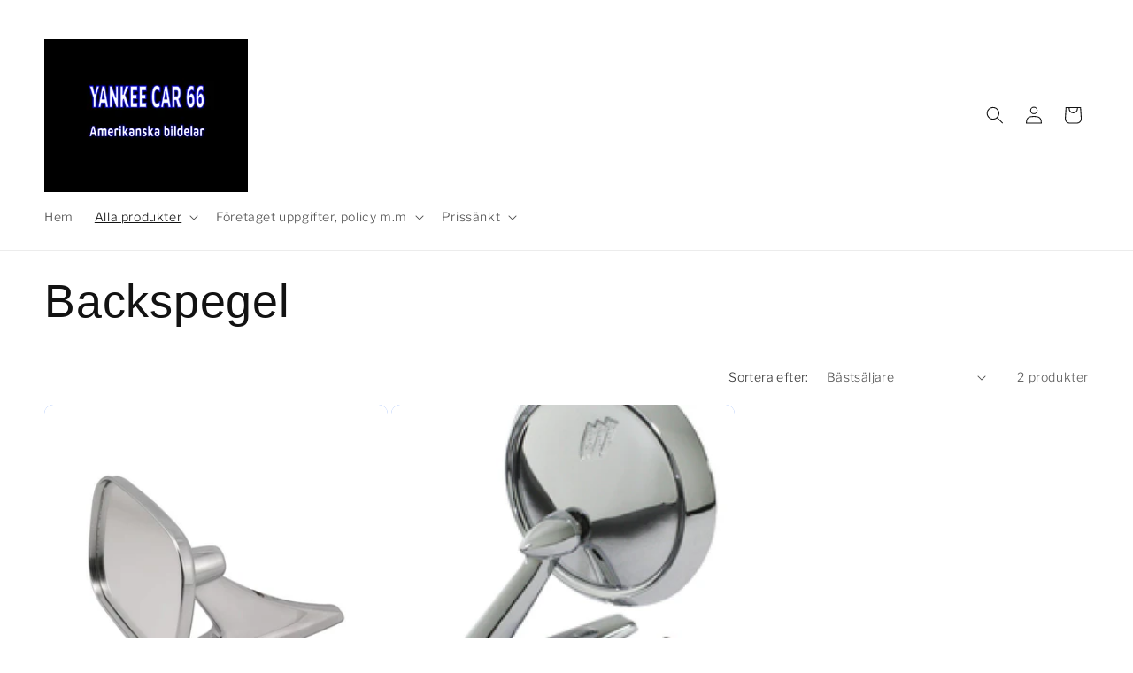

--- FILE ---
content_type: text/html; charset=utf-8
request_url: https://yankeecar66.se/collections/backspegel
body_size: 35201
content:
<!doctype html>
<html class="js" lang="sv">
  <head>
    <meta charset="utf-8">
    <meta http-equiv="X-UA-Compatible" content="IE=edge">
    <meta name="viewport" content="width=device-width,initial-scale=1">
    <meta name="theme-color" content="">
    <link rel="canonical" href="https://yankeecar66.se/collections/backspegel"><link rel="icon" type="image/png" href="//yankeecar66.se/cdn/shop/files/Yankee_Car_66_amerikanska_bildelar_4.jpg?crop=center&height=32&v=1640534567&width=32"><link rel="preconnect" href="https://fonts.shopifycdn.com" crossorigin><title>
      Backspegel
 &ndash; Yankee Car 66</title>

    
      <meta name="description" content="Ytter backspegel">
    

    

<meta property="og:site_name" content="Yankee Car 66">
<meta property="og:url" content="https://yankeecar66.se/collections/backspegel">
<meta property="og:title" content="Backspegel">
<meta property="og:type" content="website">
<meta property="og:description" content="Ytter backspegel"><meta property="og:image" content="http://yankeecar66.se/cdn/shop/collections/Backspegel-Yankee-Car-66.jpg?v=1643461332">
  <meta property="og:image:secure_url" content="https://yankeecar66.se/cdn/shop/collections/Backspegel-Yankee-Car-66.jpg?v=1643461332">
  <meta property="og:image:width" content="256">
  <meta property="og:image:height" content="292"><meta name="twitter:card" content="summary_large_image">
<meta name="twitter:title" content="Backspegel">
<meta name="twitter:description" content="Ytter backspegel">


    <script src="//yankeecar66.se/cdn/shop/t/9/assets/constants.js?v=132983761750457495441768739781" defer="defer"></script>
    <script src="//yankeecar66.se/cdn/shop/t/9/assets/pubsub.js?v=25310214064522200911768739781" defer="defer"></script>
    <script src="//yankeecar66.se/cdn/shop/t/9/assets/global.js?v=7301445359237545521768739781" defer="defer"></script>
    <script src="//yankeecar66.se/cdn/shop/t/9/assets/details-disclosure.js?v=13653116266235556501768739781" defer="defer"></script>
    <script src="//yankeecar66.se/cdn/shop/t/9/assets/details-modal.js?v=25581673532751508451768739781" defer="defer"></script>
    <script src="//yankeecar66.se/cdn/shop/t/9/assets/search-form.js?v=133129549252120666541768739781" defer="defer"></script><script>window.performance && window.performance.mark && window.performance.mark('shopify.content_for_header.start');</script><meta name="facebook-domain-verification" content="5ib11w8zlwqd5u4rfgh6rxfai3987e">
<meta name="facebook-domain-verification" content="8yxji0cknm8k61ecd7k9wms33akbox">
<meta name="google-site-verification" content="agoY8cJx60AU1Y7DnO24ScTrLfWiSv_Y98pw36ydjn0">
<meta id="shopify-digital-wallet" name="shopify-digital-wallet" content="/61359423721/digital_wallets/dialog">
<meta name="shopify-checkout-api-token" content="ca65edab7e2a28b4eb2a75177e8f2370">
<link rel="alternate" type="application/atom+xml" title="Feed" href="/collections/backspegel.atom" />
<link rel="alternate" type="application/json+oembed" href="https://yankeecar66.se/collections/backspegel.oembed">
<script async="async" src="/checkouts/internal/preloads.js?locale=sv-SE"></script>
<link rel="preconnect" href="https://shop.app" crossorigin="anonymous">
<script async="async" src="https://shop.app/checkouts/internal/preloads.js?locale=sv-SE&shop_id=61359423721" crossorigin="anonymous"></script>
<script id="apple-pay-shop-capabilities" type="application/json">{"shopId":61359423721,"countryCode":"SE","currencyCode":"SEK","merchantCapabilities":["supports3DS"],"merchantId":"gid:\/\/shopify\/Shop\/61359423721","merchantName":"Yankee Car 66","requiredBillingContactFields":["postalAddress","email"],"requiredShippingContactFields":["postalAddress","email"],"shippingType":"shipping","supportedNetworks":["visa","maestro","masterCard"],"total":{"type":"pending","label":"Yankee Car 66","amount":"1.00"},"shopifyPaymentsEnabled":true,"supportsSubscriptions":true}</script>
<script id="shopify-features" type="application/json">{"accessToken":"ca65edab7e2a28b4eb2a75177e8f2370","betas":["rich-media-storefront-analytics"],"domain":"yankeecar66.se","predictiveSearch":true,"shopId":61359423721,"locale":"sv"}</script>
<script>var Shopify = Shopify || {};
Shopify.shop = "yankee-car-66.myshopify.com";
Shopify.locale = "sv";
Shopify.currency = {"active":"SEK","rate":"1.0"};
Shopify.country = "SE";
Shopify.theme = {"name":"Uppdaterad kopia av Uppdaterad kopia av Uppdate...","id":193324351813,"schema_name":"Publisher","schema_version":"15.4.1","theme_store_id":1864,"role":"main"};
Shopify.theme.handle = "null";
Shopify.theme.style = {"id":null,"handle":null};
Shopify.cdnHost = "yankeecar66.se/cdn";
Shopify.routes = Shopify.routes || {};
Shopify.routes.root = "/";</script>
<script type="module">!function(o){(o.Shopify=o.Shopify||{}).modules=!0}(window);</script>
<script>!function(o){function n(){var o=[];function n(){o.push(Array.prototype.slice.apply(arguments))}return n.q=o,n}var t=o.Shopify=o.Shopify||{};t.loadFeatures=n(),t.autoloadFeatures=n()}(window);</script>
<script>
  window.ShopifyPay = window.ShopifyPay || {};
  window.ShopifyPay.apiHost = "shop.app\/pay";
  window.ShopifyPay.redirectState = null;
</script>
<script id="shop-js-analytics" type="application/json">{"pageType":"collection"}</script>
<script defer="defer" async type="module" src="//yankeecar66.se/cdn/shopifycloud/shop-js/modules/v2/client.init-shop-cart-sync_BbigE54o.sv.esm.js"></script>
<script defer="defer" async type="module" src="//yankeecar66.se/cdn/shopifycloud/shop-js/modules/v2/chunk.common_2lWuJHSo.esm.js"></script>
<script type="module">
  await import("//yankeecar66.se/cdn/shopifycloud/shop-js/modules/v2/client.init-shop-cart-sync_BbigE54o.sv.esm.js");
await import("//yankeecar66.se/cdn/shopifycloud/shop-js/modules/v2/chunk.common_2lWuJHSo.esm.js");

  window.Shopify.SignInWithShop?.initShopCartSync?.({"fedCMEnabled":true,"windoidEnabled":true});

</script>
<script>
  window.Shopify = window.Shopify || {};
  if (!window.Shopify.featureAssets) window.Shopify.featureAssets = {};
  window.Shopify.featureAssets['shop-js'] = {"shop-cart-sync":["modules/v2/client.shop-cart-sync_dbzti4LM.sv.esm.js","modules/v2/chunk.common_2lWuJHSo.esm.js"],"init-fed-cm":["modules/v2/client.init-fed-cm_BcKWX21e.sv.esm.js","modules/v2/chunk.common_2lWuJHSo.esm.js"],"shop-button":["modules/v2/client.shop-button_DO0o1rGz.sv.esm.js","modules/v2/chunk.common_2lWuJHSo.esm.js"],"init-windoid":["modules/v2/client.init-windoid_BmWI6jkF.sv.esm.js","modules/v2/chunk.common_2lWuJHSo.esm.js"],"shop-cash-offers":["modules/v2/client.shop-cash-offers_DC5eBSZg.sv.esm.js","modules/v2/chunk.common_2lWuJHSo.esm.js","modules/v2/chunk.modal_CzorJcBT.esm.js"],"shop-toast-manager":["modules/v2/client.shop-toast-manager_BSydOnE7.sv.esm.js","modules/v2/chunk.common_2lWuJHSo.esm.js"],"init-shop-email-lookup-coordinator":["modules/v2/client.init-shop-email-lookup-coordinator_Dswp79lG.sv.esm.js","modules/v2/chunk.common_2lWuJHSo.esm.js"],"pay-button":["modules/v2/client.pay-button_C3BGMyqQ.sv.esm.js","modules/v2/chunk.common_2lWuJHSo.esm.js"],"avatar":["modules/v2/client.avatar_BTnouDA3.sv.esm.js"],"init-shop-cart-sync":["modules/v2/client.init-shop-cart-sync_BbigE54o.sv.esm.js","modules/v2/chunk.common_2lWuJHSo.esm.js"],"shop-login-button":["modules/v2/client.shop-login-button_gA0xm_y2.sv.esm.js","modules/v2/chunk.common_2lWuJHSo.esm.js","modules/v2/chunk.modal_CzorJcBT.esm.js"],"init-customer-accounts-sign-up":["modules/v2/client.init-customer-accounts-sign-up_DwhDhBof.sv.esm.js","modules/v2/client.shop-login-button_gA0xm_y2.sv.esm.js","modules/v2/chunk.common_2lWuJHSo.esm.js","modules/v2/chunk.modal_CzorJcBT.esm.js"],"init-shop-for-new-customer-accounts":["modules/v2/client.init-shop-for-new-customer-accounts_DDO-dRvC.sv.esm.js","modules/v2/client.shop-login-button_gA0xm_y2.sv.esm.js","modules/v2/chunk.common_2lWuJHSo.esm.js","modules/v2/chunk.modal_CzorJcBT.esm.js"],"init-customer-accounts":["modules/v2/client.init-customer-accounts_DN92oj0B.sv.esm.js","modules/v2/client.shop-login-button_gA0xm_y2.sv.esm.js","modules/v2/chunk.common_2lWuJHSo.esm.js","modules/v2/chunk.modal_CzorJcBT.esm.js"],"shop-follow-button":["modules/v2/client.shop-follow-button_DyeZLfmf.sv.esm.js","modules/v2/chunk.common_2lWuJHSo.esm.js","modules/v2/chunk.modal_CzorJcBT.esm.js"],"lead-capture":["modules/v2/client.lead-capture_BvKeeCy5.sv.esm.js","modules/v2/chunk.common_2lWuJHSo.esm.js","modules/v2/chunk.modal_CzorJcBT.esm.js"],"checkout-modal":["modules/v2/client.checkout-modal_BnkjAeXj.sv.esm.js","modules/v2/chunk.common_2lWuJHSo.esm.js","modules/v2/chunk.modal_CzorJcBT.esm.js"],"shop-login":["modules/v2/client.shop-login_QBlMfNmo.sv.esm.js","modules/v2/chunk.common_2lWuJHSo.esm.js","modules/v2/chunk.modal_CzorJcBT.esm.js"],"payment-terms":["modules/v2/client.payment-terms_BjDz5nNi.sv.esm.js","modules/v2/chunk.common_2lWuJHSo.esm.js","modules/v2/chunk.modal_CzorJcBT.esm.js"]};
</script>
<script id="__st">var __st={"a":61359423721,"offset":3600,"reqid":"a9ac9e01-7891-4bf1-8054-5077000cb078-1768951275","pageurl":"yankeecar66.se\/collections\/backspegel","u":"ec193f5abb7c","p":"collection","rtyp":"collection","rid":399173222633};</script>
<script>window.ShopifyPaypalV4VisibilityTracking = true;</script>
<script id="captcha-bootstrap">!function(){'use strict';const t='contact',e='account',n='new_comment',o=[[t,t],['blogs',n],['comments',n],[t,'customer']],c=[[e,'customer_login'],[e,'guest_login'],[e,'recover_customer_password'],[e,'create_customer']],r=t=>t.map((([t,e])=>`form[action*='/${t}']:not([data-nocaptcha='true']) input[name='form_type'][value='${e}']`)).join(','),a=t=>()=>t?[...document.querySelectorAll(t)].map((t=>t.form)):[];function s(){const t=[...o],e=r(t);return a(e)}const i='password',u='form_key',d=['recaptcha-v3-token','g-recaptcha-response','h-captcha-response',i],f=()=>{try{return window.sessionStorage}catch{return}},m='__shopify_v',_=t=>t.elements[u];function p(t,e,n=!1){try{const o=window.sessionStorage,c=JSON.parse(o.getItem(e)),{data:r}=function(t){const{data:e,action:n}=t;return t[m]||n?{data:e,action:n}:{data:t,action:n}}(c);for(const[e,n]of Object.entries(r))t.elements[e]&&(t.elements[e].value=n);n&&o.removeItem(e)}catch(o){console.error('form repopulation failed',{error:o})}}const l='form_type',E='cptcha';function T(t){t.dataset[E]=!0}const w=window,h=w.document,L='Shopify',v='ce_forms',y='captcha';let A=!1;((t,e)=>{const n=(g='f06e6c50-85a8-45c8-87d0-21a2b65856fe',I='https://cdn.shopify.com/shopifycloud/storefront-forms-hcaptcha/ce_storefront_forms_captcha_hcaptcha.v1.5.2.iife.js',D={infoText:'Skyddas av hCaptcha',privacyText:'Integritet',termsText:'Villkor'},(t,e,n)=>{const o=w[L][v],c=o.bindForm;if(c)return c(t,g,e,D).then(n);var r;o.q.push([[t,g,e,D],n]),r=I,A||(h.body.append(Object.assign(h.createElement('script'),{id:'captcha-provider',async:!0,src:r})),A=!0)});var g,I,D;w[L]=w[L]||{},w[L][v]=w[L][v]||{},w[L][v].q=[],w[L][y]=w[L][y]||{},w[L][y].protect=function(t,e){n(t,void 0,e),T(t)},Object.freeze(w[L][y]),function(t,e,n,w,h,L){const[v,y,A,g]=function(t,e,n){const i=e?o:[],u=t?c:[],d=[...i,...u],f=r(d),m=r(i),_=r(d.filter((([t,e])=>n.includes(e))));return[a(f),a(m),a(_),s()]}(w,h,L),I=t=>{const e=t.target;return e instanceof HTMLFormElement?e:e&&e.form},D=t=>v().includes(t);t.addEventListener('submit',(t=>{const e=I(t);if(!e)return;const n=D(e)&&!e.dataset.hcaptchaBound&&!e.dataset.recaptchaBound,o=_(e),c=g().includes(e)&&(!o||!o.value);(n||c)&&t.preventDefault(),c&&!n&&(function(t){try{if(!f())return;!function(t){const e=f();if(!e)return;const n=_(t);if(!n)return;const o=n.value;o&&e.removeItem(o)}(t);const e=Array.from(Array(32),(()=>Math.random().toString(36)[2])).join('');!function(t,e){_(t)||t.append(Object.assign(document.createElement('input'),{type:'hidden',name:u})),t.elements[u].value=e}(t,e),function(t,e){const n=f();if(!n)return;const o=[...t.querySelectorAll(`input[type='${i}']`)].map((({name:t})=>t)),c=[...d,...o],r={};for(const[a,s]of new FormData(t).entries())c.includes(a)||(r[a]=s);n.setItem(e,JSON.stringify({[m]:1,action:t.action,data:r}))}(t,e)}catch(e){console.error('failed to persist form',e)}}(e),e.submit())}));const S=(t,e)=>{t&&!t.dataset[E]&&(n(t,e.some((e=>e===t))),T(t))};for(const o of['focusin','change'])t.addEventListener(o,(t=>{const e=I(t);D(e)&&S(e,y())}));const B=e.get('form_key'),M=e.get(l),P=B&&M;t.addEventListener('DOMContentLoaded',(()=>{const t=y();if(P)for(const e of t)e.elements[l].value===M&&p(e,B);[...new Set([...A(),...v().filter((t=>'true'===t.dataset.shopifyCaptcha))])].forEach((e=>S(e,t)))}))}(h,new URLSearchParams(w.location.search),n,t,e,['guest_login'])})(!0,!0)}();</script>
<script integrity="sha256-4kQ18oKyAcykRKYeNunJcIwy7WH5gtpwJnB7kiuLZ1E=" data-source-attribution="shopify.loadfeatures" defer="defer" src="//yankeecar66.se/cdn/shopifycloud/storefront/assets/storefront/load_feature-a0a9edcb.js" crossorigin="anonymous"></script>
<script crossorigin="anonymous" defer="defer" src="//yankeecar66.se/cdn/shopifycloud/storefront/assets/shopify_pay/storefront-65b4c6d7.js?v=20250812"></script>
<script data-source-attribution="shopify.dynamic_checkout.dynamic.init">var Shopify=Shopify||{};Shopify.PaymentButton=Shopify.PaymentButton||{isStorefrontPortableWallets:!0,init:function(){window.Shopify.PaymentButton.init=function(){};var t=document.createElement("script");t.src="https://yankeecar66.se/cdn/shopifycloud/portable-wallets/latest/portable-wallets.sv.js",t.type="module",document.head.appendChild(t)}};
</script>
<script data-source-attribution="shopify.dynamic_checkout.buyer_consent">
  function portableWalletsHideBuyerConsent(e){var t=document.getElementById("shopify-buyer-consent"),n=document.getElementById("shopify-subscription-policy-button");t&&n&&(t.classList.add("hidden"),t.setAttribute("aria-hidden","true"),n.removeEventListener("click",e))}function portableWalletsShowBuyerConsent(e){var t=document.getElementById("shopify-buyer-consent"),n=document.getElementById("shopify-subscription-policy-button");t&&n&&(t.classList.remove("hidden"),t.removeAttribute("aria-hidden"),n.addEventListener("click",e))}window.Shopify?.PaymentButton&&(window.Shopify.PaymentButton.hideBuyerConsent=portableWalletsHideBuyerConsent,window.Shopify.PaymentButton.showBuyerConsent=portableWalletsShowBuyerConsent);
</script>
<script data-source-attribution="shopify.dynamic_checkout.cart.bootstrap">document.addEventListener("DOMContentLoaded",(function(){function t(){return document.querySelector("shopify-accelerated-checkout-cart, shopify-accelerated-checkout")}if(t())Shopify.PaymentButton.init();else{new MutationObserver((function(e,n){t()&&(Shopify.PaymentButton.init(),n.disconnect())})).observe(document.body,{childList:!0,subtree:!0})}}));
</script>
<script id='scb4127' type='text/javascript' async='' src='https://yankeecar66.se/cdn/shopifycloud/privacy-banner/storefront-banner.js'></script><link id="shopify-accelerated-checkout-styles" rel="stylesheet" media="screen" href="https://yankeecar66.se/cdn/shopifycloud/portable-wallets/latest/accelerated-checkout-backwards-compat.css" crossorigin="anonymous">
<style id="shopify-accelerated-checkout-cart">
        #shopify-buyer-consent {
  margin-top: 1em;
  display: inline-block;
  width: 100%;
}

#shopify-buyer-consent.hidden {
  display: none;
}

#shopify-subscription-policy-button {
  background: none;
  border: none;
  padding: 0;
  text-decoration: underline;
  font-size: inherit;
  cursor: pointer;
}

#shopify-subscription-policy-button::before {
  box-shadow: none;
}

      </style>
<script id="sections-script" data-sections="header" defer="defer" src="//yankeecar66.se/cdn/shop/t/9/compiled_assets/scripts.js?v=626"></script>
<script>window.performance && window.performance.mark && window.performance.mark('shopify.content_for_header.end');</script>


    <style data-shopify>
      @font-face {
  font-family: "Libre Franklin";
  font-weight: 300;
  font-style: normal;
  font-display: swap;
  src: url("//yankeecar66.se/cdn/fonts/libre_franklin/librefranklin_n3.8cafdf02f3a4e5567b74224f139d214e665e34e1.woff2") format("woff2"),
       url("//yankeecar66.se/cdn/fonts/libre_franklin/librefranklin_n3.cdf6db8de35eb51473c109b271bf04f2b0561d68.woff") format("woff");
}

      @font-face {
  font-family: "Libre Franklin";
  font-weight: 700;
  font-style: normal;
  font-display: swap;
  src: url("//yankeecar66.se/cdn/fonts/libre_franklin/librefranklin_n7.6739620624550b8695d0cc23f92ffd46eb51c7a3.woff2") format("woff2"),
       url("//yankeecar66.se/cdn/fonts/libre_franklin/librefranklin_n7.7cebc205621b23b061b803310af0ad39921ae57d.woff") format("woff");
}

      @font-face {
  font-family: "Libre Franklin";
  font-weight: 300;
  font-style: italic;
  font-display: swap;
  src: url("//yankeecar66.se/cdn/fonts/libre_franklin/librefranklin_i3.27165bbc51c81ac815a3253a3cb85fa882967f30.woff2") format("woff2"),
       url("//yankeecar66.se/cdn/fonts/libre_franklin/librefranklin_i3.9c035b1243bfce781830852fea08b140fdc7e703.woff") format("woff");
}

      @font-face {
  font-family: "Libre Franklin";
  font-weight: 700;
  font-style: italic;
  font-display: swap;
  src: url("//yankeecar66.se/cdn/fonts/libre_franklin/librefranklin_i7.5cd0952dea701f27d5d0eb294c01347335232ef2.woff2") format("woff2"),
       url("//yankeecar66.se/cdn/fonts/libre_franklin/librefranklin_i7.41af936a1cd17668e4e060c6e0ad838ccf133ddd.woff") format("woff");
}

      

      
        :root,
        .color-background-1 {
          --color-background: 255,255,255;
        
          --gradient-background: linear-gradient(0deg, rgba(41, 109, 250, 1) 9%, rgba(255, 255, 255, 1) 97%);
        

        

        --color-foreground: 18,18,18;
        --color-background-contrast: 191,191,191;
        --color-shadow: 18,18,18;
        --color-button: 0,0,0;
        --color-button-text: 255,255,255;
        --color-secondary-button: 255,255,255;
        --color-secondary-button-text: 18,18,18;
        --color-link: 18,18,18;
        --color-badge-foreground: 18,18,18;
        --color-badge-background: 255,255,255;
        --color-badge-border: 18,18,18;
        --payment-terms-background-color: rgb(255 255 255);
      }
      
        
        .color-background-2 {
          --color-background: 255,255,255;
        
          --gradient-background: #ffffff;
        

        

        --color-foreground: 18,18,18;
        --color-background-contrast: 191,191,191;
        --color-shadow: 18,18,18;
        --color-button: 18,18,18;
        --color-button-text: 255,255,255;
        --color-secondary-button: 255,255,255;
        --color-secondary-button-text: 18,18,18;
        --color-link: 18,18,18;
        --color-badge-foreground: 18,18,18;
        --color-badge-background: 255,255,255;
        --color-badge-border: 18,18,18;
        --payment-terms-background-color: rgb(255 255 255);
      }
      
        
        .color-inverse {
          --color-background: 204,193,255;
        
          --gradient-background: #ccc1ff;
        

        

        --color-foreground: 18,18,18;
        --color-background-contrast: 99,66,255;
        --color-shadow: 18,18,18;
        --color-button: 0,0,0;
        --color-button-text: 204,193,255;
        --color-secondary-button: 204,193,255;
        --color-secondary-button-text: 18,18,18;
        --color-link: 18,18,18;
        --color-badge-foreground: 18,18,18;
        --color-badge-background: 204,193,255;
        --color-badge-border: 18,18,18;
        --payment-terms-background-color: rgb(204 193 255);
      }
      
        
        .color-accent-1 {
          --color-background: 0,0,0;
        
          --gradient-background: #000000;
        

        

        --color-foreground: 255,255,255;
        --color-background-contrast: 128,128,128;
        --color-shadow: 18,18,18;
        --color-button: 255,255,255;
        --color-button-text: 0,0,0;
        --color-secondary-button: 0,0,0;
        --color-secondary-button-text: 255,255,255;
        --color-link: 255,255,255;
        --color-badge-foreground: 255,255,255;
        --color-badge-background: 0,0,0;
        --color-badge-border: 255,255,255;
        --payment-terms-background-color: rgb(0 0 0);
      }
      
        
        .color-accent-2 {
          --color-background: 35,70,182;
        
          --gradient-background: #2346b6;
        

        

        --color-foreground: 255,255,255;
        --color-background-contrast: 14,29,75;
        --color-shadow: 18,18,18;
        --color-button: 255,255,255;
        --color-button-text: 35,70,182;
        --color-secondary-button: 35,70,182;
        --color-secondary-button-text: 255,255,255;
        --color-link: 255,255,255;
        --color-badge-foreground: 255,255,255;
        --color-badge-background: 35,70,182;
        --color-badge-border: 255,255,255;
        --payment-terms-background-color: rgb(35 70 182);
      }
      

      body, .color-background-1, .color-background-2, .color-inverse, .color-accent-1, .color-accent-2 {
        color: rgba(var(--color-foreground), 0.75);
        background-color: rgb(var(--color-background));
      }

      :root {
        --font-body-family: "Libre Franklin", sans-serif;
        --font-body-style: normal;
        --font-body-weight: 300;
        --font-body-weight-bold: 600;

        --font-heading-family: "system_ui", -apple-system, 'Segoe UI', Roboto, 'Helvetica Neue', 'Noto Sans', 'Liberation Sans', Arial, sans-serif, 'Apple Color Emoji', 'Segoe UI Emoji', 'Segoe UI Symbol', 'Noto Color Emoji';
        --font-heading-style: normal;
        --font-heading-weight: 400;

        --font-body-scale: 1.0;
        --font-heading-scale: 1.3;

        --media-padding: px;
        --media-border-opacity: 0.1;
        --media-border-width: 0px;
        --media-radius: 10px;
        --media-shadow-opacity: 0.0;
        --media-shadow-horizontal-offset: 0px;
        --media-shadow-vertical-offset: 4px;
        --media-shadow-blur-radius: 5px;
        --media-shadow-visible: 0;

        --page-width: 160rem;
        --page-width-margin: 0rem;

        --product-card-image-padding: 0.0rem;
        --product-card-corner-radius: 1.0rem;
        --product-card-text-alignment: left;
        --product-card-border-width: 0.0rem;
        --product-card-border-opacity: 0.1;
        --product-card-shadow-opacity: 0.0;
        --product-card-shadow-visible: 0;
        --product-card-shadow-horizontal-offset: 0.0rem;
        --product-card-shadow-vertical-offset: 0.4rem;
        --product-card-shadow-blur-radius: 0.5rem;

        --collection-card-image-padding: 0.0rem;
        --collection-card-corner-radius: 1.0rem;
        --collection-card-text-alignment: left;
        --collection-card-border-width: 0.0rem;
        --collection-card-border-opacity: 0.1;
        --collection-card-shadow-opacity: 0.0;
        --collection-card-shadow-visible: 0;
        --collection-card-shadow-horizontal-offset: 0.0rem;
        --collection-card-shadow-vertical-offset: 0.4rem;
        --collection-card-shadow-blur-radius: 0.5rem;

        --blog-card-image-padding: 0.0rem;
        --blog-card-corner-radius: 1.0rem;
        --blog-card-text-alignment: left;
        --blog-card-border-width: 0.0rem;
        --blog-card-border-opacity: 0.1;
        --blog-card-shadow-opacity: 0.0;
        --blog-card-shadow-visible: 0;
        --blog-card-shadow-horizontal-offset: 0.0rem;
        --blog-card-shadow-vertical-offset: 0.4rem;
        --blog-card-shadow-blur-radius: 0.5rem;

        --badge-corner-radius: 4.0rem;

        --popup-border-width: 1px;
        --popup-border-opacity: 1.0;
        --popup-corner-radius: 10px;
        --popup-shadow-opacity: 0.0;
        --popup-shadow-horizontal-offset: 0px;
        --popup-shadow-vertical-offset: 4px;
        --popup-shadow-blur-radius: 5px;

        --drawer-border-width: 1px;
        --drawer-border-opacity: 1.0;
        --drawer-shadow-opacity: 0.0;
        --drawer-shadow-horizontal-offset: 0px;
        --drawer-shadow-vertical-offset: 4px;
        --drawer-shadow-blur-radius: 5px;

        --spacing-sections-desktop: 0px;
        --spacing-sections-mobile: 0px;

        --grid-desktop-vertical-spacing: 4px;
        --grid-desktop-horizontal-spacing: 4px;
        --grid-mobile-vertical-spacing: 2px;
        --grid-mobile-horizontal-spacing: 2px;

        --text-boxes-border-opacity: 0.1;
        --text-boxes-border-width: 0px;
        --text-boxes-radius: 10px;
        --text-boxes-shadow-opacity: 0.0;
        --text-boxes-shadow-visible: 0;
        --text-boxes-shadow-horizontal-offset: 0px;
        --text-boxes-shadow-vertical-offset: 4px;
        --text-boxes-shadow-blur-radius: 5px;

        --buttons-radius: 6px;
        --buttons-radius-outset: 7px;
        --buttons-border-width: 1px;
        --buttons-border-opacity: 1.0;
        --buttons-shadow-opacity: 0.0;
        --buttons-shadow-visible: 0;
        --buttons-shadow-horizontal-offset: 0px;
        --buttons-shadow-vertical-offset: 4px;
        --buttons-shadow-blur-radius: 5px;
        --buttons-border-offset: 0.3px;

        --inputs-radius: 10px;
        --inputs-border-width: 1px;
        --inputs-border-opacity: 1.0;
        --inputs-shadow-opacity: 0.0;
        --inputs-shadow-horizontal-offset: 0px;
        --inputs-margin-offset: 0px;
        --inputs-shadow-vertical-offset: 4px;
        --inputs-shadow-blur-radius: 5px;
        --inputs-radius-outset: 11px;

        --variant-pills-radius: 10px;
        --variant-pills-border-width: 0px;
        --variant-pills-border-opacity: 0.1;
        --variant-pills-shadow-opacity: 0.0;
        --variant-pills-shadow-horizontal-offset: 0px;
        --variant-pills-shadow-vertical-offset: 4px;
        --variant-pills-shadow-blur-radius: 5px;
      }

      *,
      *::before,
      *::after {
        box-sizing: inherit;
      }

      html {
        box-sizing: border-box;
        font-size: calc(var(--font-body-scale) * 62.5%);
        height: 100%;
      }

      body {
        display: grid;
        grid-template-rows: auto auto 1fr auto;
        grid-template-columns: 100%;
        min-height: 100%;
        margin: 0;
        font-size: 1.5rem;
        letter-spacing: 0.06rem;
        line-height: calc(1 + 0.8 / var(--font-body-scale));
        font-family: var(--font-body-family);
        font-style: var(--font-body-style);
        font-weight: var(--font-body-weight);
      }

      @media screen and (min-width: 750px) {
        body {
          font-size: 1.6rem;
        }
      }
    </style>

    <link href="//yankeecar66.se/cdn/shop/t/9/assets/base.css?v=159841507637079171801768739781" rel="stylesheet" type="text/css" media="all" />
    <link rel="stylesheet" href="//yankeecar66.se/cdn/shop/t/9/assets/component-cart-items.css?v=13033300910818915211768739781" media="print" onload="this.media='all'">
      <link rel="preload" as="font" href="//yankeecar66.se/cdn/fonts/libre_franklin/librefranklin_n3.8cafdf02f3a4e5567b74224f139d214e665e34e1.woff2" type="font/woff2" crossorigin>
      
<link
        rel="stylesheet"
        href="//yankeecar66.se/cdn/shop/t/9/assets/component-predictive-search.css?v=118923337488134913561768739781"
        media="print"
        onload="this.media='all'"
      ><script>
      if (Shopify.designMode) {
        document.documentElement.classList.add('shopify-design-mode');
      }
    </script>
  <link href="https://monorail-edge.shopifysvc.com" rel="dns-prefetch">
<script>(function(){if ("sendBeacon" in navigator && "performance" in window) {try {var session_token_from_headers = performance.getEntriesByType('navigation')[0].serverTiming.find(x => x.name == '_s').description;} catch {var session_token_from_headers = undefined;}var session_cookie_matches = document.cookie.match(/_shopify_s=([^;]*)/);var session_token_from_cookie = session_cookie_matches && session_cookie_matches.length === 2 ? session_cookie_matches[1] : "";var session_token = session_token_from_headers || session_token_from_cookie || "";function handle_abandonment_event(e) {var entries = performance.getEntries().filter(function(entry) {return /monorail-edge.shopifysvc.com/.test(entry.name);});if (!window.abandonment_tracked && entries.length === 0) {window.abandonment_tracked = true;var currentMs = Date.now();var navigation_start = performance.timing.navigationStart;var payload = {shop_id: 61359423721,url: window.location.href,navigation_start,duration: currentMs - navigation_start,session_token,page_type: "collection"};window.navigator.sendBeacon("https://monorail-edge.shopifysvc.com/v1/produce", JSON.stringify({schema_id: "online_store_buyer_site_abandonment/1.1",payload: payload,metadata: {event_created_at_ms: currentMs,event_sent_at_ms: currentMs}}));}}window.addEventListener('pagehide', handle_abandonment_event);}}());</script>
<script id="web-pixels-manager-setup">(function e(e,d,r,n,o){if(void 0===o&&(o={}),!Boolean(null===(a=null===(i=window.Shopify)||void 0===i?void 0:i.analytics)||void 0===a?void 0:a.replayQueue)){var i,a;window.Shopify=window.Shopify||{};var t=window.Shopify;t.analytics=t.analytics||{};var s=t.analytics;s.replayQueue=[],s.publish=function(e,d,r){return s.replayQueue.push([e,d,r]),!0};try{self.performance.mark("wpm:start")}catch(e){}var l=function(){var e={modern:/Edge?\/(1{2}[4-9]|1[2-9]\d|[2-9]\d{2}|\d{4,})\.\d+(\.\d+|)|Firefox\/(1{2}[4-9]|1[2-9]\d|[2-9]\d{2}|\d{4,})\.\d+(\.\d+|)|Chrom(ium|e)\/(9{2}|\d{3,})\.\d+(\.\d+|)|(Maci|X1{2}).+ Version\/(15\.\d+|(1[6-9]|[2-9]\d|\d{3,})\.\d+)([,.]\d+|)( \(\w+\)|)( Mobile\/\w+|) Safari\/|Chrome.+OPR\/(9{2}|\d{3,})\.\d+\.\d+|(CPU[ +]OS|iPhone[ +]OS|CPU[ +]iPhone|CPU IPhone OS|CPU iPad OS)[ +]+(15[._]\d+|(1[6-9]|[2-9]\d|\d{3,})[._]\d+)([._]\d+|)|Android:?[ /-](13[3-9]|1[4-9]\d|[2-9]\d{2}|\d{4,})(\.\d+|)(\.\d+|)|Android.+Firefox\/(13[5-9]|1[4-9]\d|[2-9]\d{2}|\d{4,})\.\d+(\.\d+|)|Android.+Chrom(ium|e)\/(13[3-9]|1[4-9]\d|[2-9]\d{2}|\d{4,})\.\d+(\.\d+|)|SamsungBrowser\/([2-9]\d|\d{3,})\.\d+/,legacy:/Edge?\/(1[6-9]|[2-9]\d|\d{3,})\.\d+(\.\d+|)|Firefox\/(5[4-9]|[6-9]\d|\d{3,})\.\d+(\.\d+|)|Chrom(ium|e)\/(5[1-9]|[6-9]\d|\d{3,})\.\d+(\.\d+|)([\d.]+$|.*Safari\/(?![\d.]+ Edge\/[\d.]+$))|(Maci|X1{2}).+ Version\/(10\.\d+|(1[1-9]|[2-9]\d|\d{3,})\.\d+)([,.]\d+|)( \(\w+\)|)( Mobile\/\w+|) Safari\/|Chrome.+OPR\/(3[89]|[4-9]\d|\d{3,})\.\d+\.\d+|(CPU[ +]OS|iPhone[ +]OS|CPU[ +]iPhone|CPU IPhone OS|CPU iPad OS)[ +]+(10[._]\d+|(1[1-9]|[2-9]\d|\d{3,})[._]\d+)([._]\d+|)|Android:?[ /-](13[3-9]|1[4-9]\d|[2-9]\d{2}|\d{4,})(\.\d+|)(\.\d+|)|Mobile Safari.+OPR\/([89]\d|\d{3,})\.\d+\.\d+|Android.+Firefox\/(13[5-9]|1[4-9]\d|[2-9]\d{2}|\d{4,})\.\d+(\.\d+|)|Android.+Chrom(ium|e)\/(13[3-9]|1[4-9]\d|[2-9]\d{2}|\d{4,})\.\d+(\.\d+|)|Android.+(UC? ?Browser|UCWEB|U3)[ /]?(15\.([5-9]|\d{2,})|(1[6-9]|[2-9]\d|\d{3,})\.\d+)\.\d+|SamsungBrowser\/(5\.\d+|([6-9]|\d{2,})\.\d+)|Android.+MQ{2}Browser\/(14(\.(9|\d{2,})|)|(1[5-9]|[2-9]\d|\d{3,})(\.\d+|))(\.\d+|)|K[Aa][Ii]OS\/(3\.\d+|([4-9]|\d{2,})\.\d+)(\.\d+|)/},d=e.modern,r=e.legacy,n=navigator.userAgent;return n.match(d)?"modern":n.match(r)?"legacy":"unknown"}(),u="modern"===l?"modern":"legacy",c=(null!=n?n:{modern:"",legacy:""})[u],f=function(e){return[e.baseUrl,"/wpm","/b",e.hashVersion,"modern"===e.buildTarget?"m":"l",".js"].join("")}({baseUrl:d,hashVersion:r,buildTarget:u}),m=function(e){var d=e.version,r=e.bundleTarget,n=e.surface,o=e.pageUrl,i=e.monorailEndpoint;return{emit:function(e){var a=e.status,t=e.errorMsg,s=(new Date).getTime(),l=JSON.stringify({metadata:{event_sent_at_ms:s},events:[{schema_id:"web_pixels_manager_load/3.1",payload:{version:d,bundle_target:r,page_url:o,status:a,surface:n,error_msg:t},metadata:{event_created_at_ms:s}}]});if(!i)return console&&console.warn&&console.warn("[Web Pixels Manager] No Monorail endpoint provided, skipping logging."),!1;try{return self.navigator.sendBeacon.bind(self.navigator)(i,l)}catch(e){}var u=new XMLHttpRequest;try{return u.open("POST",i,!0),u.setRequestHeader("Content-Type","text/plain"),u.send(l),!0}catch(e){return console&&console.warn&&console.warn("[Web Pixels Manager] Got an unhandled error while logging to Monorail."),!1}}}}({version:r,bundleTarget:l,surface:e.surface,pageUrl:self.location.href,monorailEndpoint:e.monorailEndpoint});try{o.browserTarget=l,function(e){var d=e.src,r=e.async,n=void 0===r||r,o=e.onload,i=e.onerror,a=e.sri,t=e.scriptDataAttributes,s=void 0===t?{}:t,l=document.createElement("script"),u=document.querySelector("head"),c=document.querySelector("body");if(l.async=n,l.src=d,a&&(l.integrity=a,l.crossOrigin="anonymous"),s)for(var f in s)if(Object.prototype.hasOwnProperty.call(s,f))try{l.dataset[f]=s[f]}catch(e){}if(o&&l.addEventListener("load",o),i&&l.addEventListener("error",i),u)u.appendChild(l);else{if(!c)throw new Error("Did not find a head or body element to append the script");c.appendChild(l)}}({src:f,async:!0,onload:function(){if(!function(){var e,d;return Boolean(null===(d=null===(e=window.Shopify)||void 0===e?void 0:e.analytics)||void 0===d?void 0:d.initialized)}()){var d=window.webPixelsManager.init(e)||void 0;if(d){var r=window.Shopify.analytics;r.replayQueue.forEach((function(e){var r=e[0],n=e[1],o=e[2];d.publishCustomEvent(r,n,o)})),r.replayQueue=[],r.publish=d.publishCustomEvent,r.visitor=d.visitor,r.initialized=!0}}},onerror:function(){return m.emit({status:"failed",errorMsg:"".concat(f," has failed to load")})},sri:function(e){var d=/^sha384-[A-Za-z0-9+/=]+$/;return"string"==typeof e&&d.test(e)}(c)?c:"",scriptDataAttributes:o}),m.emit({status:"loading"})}catch(e){m.emit({status:"failed",errorMsg:(null==e?void 0:e.message)||"Unknown error"})}}})({shopId: 61359423721,storefrontBaseUrl: "https://yankeecar66.se",extensionsBaseUrl: "https://extensions.shopifycdn.com/cdn/shopifycloud/web-pixels-manager",monorailEndpoint: "https://monorail-edge.shopifysvc.com/unstable/produce_batch",surface: "storefront-renderer",enabledBetaFlags: ["2dca8a86"],webPixelsConfigList: [{"id":"1022492997","configuration":"{\"config\":\"{\\\"pixel_id\\\":\\\"G-SH4SZTT1F8\\\",\\\"target_country\\\":\\\"SE\\\",\\\"gtag_events\\\":[{\\\"type\\\":\\\"begin_checkout\\\",\\\"action_label\\\":\\\"G-SH4SZTT1F8\\\"},{\\\"type\\\":\\\"search\\\",\\\"action_label\\\":\\\"G-SH4SZTT1F8\\\"},{\\\"type\\\":\\\"view_item\\\",\\\"action_label\\\":[\\\"G-SH4SZTT1F8\\\",\\\"MC-9G4V60X2LD\\\"]},{\\\"type\\\":\\\"purchase\\\",\\\"action_label\\\":[\\\"G-SH4SZTT1F8\\\",\\\"MC-9G4V60X2LD\\\"]},{\\\"type\\\":\\\"page_view\\\",\\\"action_label\\\":[\\\"G-SH4SZTT1F8\\\",\\\"MC-9G4V60X2LD\\\"]},{\\\"type\\\":\\\"add_payment_info\\\",\\\"action_label\\\":\\\"G-SH4SZTT1F8\\\"},{\\\"type\\\":\\\"add_to_cart\\\",\\\"action_label\\\":\\\"G-SH4SZTT1F8\\\"}],\\\"enable_monitoring_mode\\\":false}\"}","eventPayloadVersion":"v1","runtimeContext":"OPEN","scriptVersion":"b2a88bafab3e21179ed38636efcd8a93","type":"APP","apiClientId":1780363,"privacyPurposes":[],"dataSharingAdjustments":{"protectedCustomerApprovalScopes":["read_customer_address","read_customer_email","read_customer_name","read_customer_personal_data","read_customer_phone"]}},{"id":"243466565","configuration":"{\"pixel_id\":\"416673432400079\",\"pixel_type\":\"facebook_pixel\",\"metaapp_system_user_token\":\"-\"}","eventPayloadVersion":"v1","runtimeContext":"OPEN","scriptVersion":"ca16bc87fe92b6042fbaa3acc2fbdaa6","type":"APP","apiClientId":2329312,"privacyPurposes":["ANALYTICS","MARKETING","SALE_OF_DATA"],"dataSharingAdjustments":{"protectedCustomerApprovalScopes":["read_customer_address","read_customer_email","read_customer_name","read_customer_personal_data","read_customer_phone"]}},{"id":"169345349","eventPayloadVersion":"v1","runtimeContext":"LAX","scriptVersion":"1","type":"CUSTOM","privacyPurposes":["ANALYTICS"],"name":"Google Analytics tag (migrated)"},{"id":"shopify-app-pixel","configuration":"{}","eventPayloadVersion":"v1","runtimeContext":"STRICT","scriptVersion":"0450","apiClientId":"shopify-pixel","type":"APP","privacyPurposes":["ANALYTICS","MARKETING"]},{"id":"shopify-custom-pixel","eventPayloadVersion":"v1","runtimeContext":"LAX","scriptVersion":"0450","apiClientId":"shopify-pixel","type":"CUSTOM","privacyPurposes":["ANALYTICS","MARKETING"]}],isMerchantRequest: false,initData: {"shop":{"name":"Yankee Car 66","paymentSettings":{"currencyCode":"SEK"},"myshopifyDomain":"yankee-car-66.myshopify.com","countryCode":"SE","storefrontUrl":"https:\/\/yankeecar66.se"},"customer":null,"cart":null,"checkout":null,"productVariants":[],"purchasingCompany":null},},"https://yankeecar66.se/cdn","fcfee988w5aeb613cpc8e4bc33m6693e112",{"modern":"","legacy":""},{"shopId":"61359423721","storefrontBaseUrl":"https:\/\/yankeecar66.se","extensionBaseUrl":"https:\/\/extensions.shopifycdn.com\/cdn\/shopifycloud\/web-pixels-manager","surface":"storefront-renderer","enabledBetaFlags":"[\"2dca8a86\"]","isMerchantRequest":"false","hashVersion":"fcfee988w5aeb613cpc8e4bc33m6693e112","publish":"custom","events":"[[\"page_viewed\",{}],[\"collection_viewed\",{\"collection\":{\"id\":\"399173222633\",\"title\":\"Backspegel\",\"productVariants\":[{\"price\":{\"amount\":399.0,\"currencyCode\":\"SEK\"},\"product\":{\"title\":\"Ytterbackspegel Universal passar höger och vänster sida\",\"vendor\":\"Yankee Car 66\",\"id\":\"7576900206825\",\"untranslatedTitle\":\"Ytterbackspegel Universal passar höger och vänster sida\",\"url\":\"\/products\/ytterbackspegel-universal-passar-hoger-och-vanster-sida\",\"type\":\"\"},\"id\":\"42561592230121\",\"image\":{\"src\":\"\/\/yankeecar66.se\/cdn\/shop\/products\/ytterbackspegel-universal-passar-hoger-och-vanster-sida.jpg?v=1644678245\"},\"sku\":\"55-155\",\"title\":\"Default Title\",\"untranslatedTitle\":\"Default Title\"},{\"price\":{\"amount\":2125.0,\"currencyCode\":\"SEK\"},\"product\":{\"title\":\"Ytterbackspegel Buick 1963-1967\",\"vendor\":\"Yankee Car 66\",\"id\":\"7576897945833\",\"untranslatedTitle\":\"Ytterbackspegel Buick 1963-1967\",\"url\":\"\/products\/ytterbackspegel-buick-1963-1967\",\"type\":\"\"},\"id\":\"42561586561257\",\"image\":{\"src\":\"\/\/yankeecar66.se\/cdn\/shop\/products\/ytterbackspegel-buick-1963-1967.jpg?v=1644678059\"},\"sku\":\"MK-617R\",\"title\":\"Default Title\",\"untranslatedTitle\":\"Default Title\"}]}}]]"});</script><script>
  window.ShopifyAnalytics = window.ShopifyAnalytics || {};
  window.ShopifyAnalytics.meta = window.ShopifyAnalytics.meta || {};
  window.ShopifyAnalytics.meta.currency = 'SEK';
  var meta = {"products":[{"id":7576900206825,"gid":"gid:\/\/shopify\/Product\/7576900206825","vendor":"Yankee Car 66","type":"","handle":"ytterbackspegel-universal-passar-hoger-och-vanster-sida","variants":[{"id":42561592230121,"price":39900,"name":"Ytterbackspegel Universal passar höger och vänster sida","public_title":null,"sku":"55-155"}],"remote":false},{"id":7576897945833,"gid":"gid:\/\/shopify\/Product\/7576897945833","vendor":"Yankee Car 66","type":"","handle":"ytterbackspegel-buick-1963-1967","variants":[{"id":42561586561257,"price":212500,"name":"Ytterbackspegel Buick 1963-1967","public_title":null,"sku":"MK-617R"}],"remote":false}],"page":{"pageType":"collection","resourceType":"collection","resourceId":399173222633,"requestId":"a9ac9e01-7891-4bf1-8054-5077000cb078-1768951275"}};
  for (var attr in meta) {
    window.ShopifyAnalytics.meta[attr] = meta[attr];
  }
</script>
<script class="analytics">
  (function () {
    var customDocumentWrite = function(content) {
      var jquery = null;

      if (window.jQuery) {
        jquery = window.jQuery;
      } else if (window.Checkout && window.Checkout.$) {
        jquery = window.Checkout.$;
      }

      if (jquery) {
        jquery('body').append(content);
      }
    };

    var hasLoggedConversion = function(token) {
      if (token) {
        return document.cookie.indexOf('loggedConversion=' + token) !== -1;
      }
      return false;
    }

    var setCookieIfConversion = function(token) {
      if (token) {
        var twoMonthsFromNow = new Date(Date.now());
        twoMonthsFromNow.setMonth(twoMonthsFromNow.getMonth() + 2);

        document.cookie = 'loggedConversion=' + token + '; expires=' + twoMonthsFromNow;
      }
    }

    var trekkie = window.ShopifyAnalytics.lib = window.trekkie = window.trekkie || [];
    if (trekkie.integrations) {
      return;
    }
    trekkie.methods = [
      'identify',
      'page',
      'ready',
      'track',
      'trackForm',
      'trackLink'
    ];
    trekkie.factory = function(method) {
      return function() {
        var args = Array.prototype.slice.call(arguments);
        args.unshift(method);
        trekkie.push(args);
        return trekkie;
      };
    };
    for (var i = 0; i < trekkie.methods.length; i++) {
      var key = trekkie.methods[i];
      trekkie[key] = trekkie.factory(key);
    }
    trekkie.load = function(config) {
      trekkie.config = config || {};
      trekkie.config.initialDocumentCookie = document.cookie;
      var first = document.getElementsByTagName('script')[0];
      var script = document.createElement('script');
      script.type = 'text/javascript';
      script.onerror = function(e) {
        var scriptFallback = document.createElement('script');
        scriptFallback.type = 'text/javascript';
        scriptFallback.onerror = function(error) {
                var Monorail = {
      produce: function produce(monorailDomain, schemaId, payload) {
        var currentMs = new Date().getTime();
        var event = {
          schema_id: schemaId,
          payload: payload,
          metadata: {
            event_created_at_ms: currentMs,
            event_sent_at_ms: currentMs
          }
        };
        return Monorail.sendRequest("https://" + monorailDomain + "/v1/produce", JSON.stringify(event));
      },
      sendRequest: function sendRequest(endpointUrl, payload) {
        // Try the sendBeacon API
        if (window && window.navigator && typeof window.navigator.sendBeacon === 'function' && typeof window.Blob === 'function' && !Monorail.isIos12()) {
          var blobData = new window.Blob([payload], {
            type: 'text/plain'
          });

          if (window.navigator.sendBeacon(endpointUrl, blobData)) {
            return true;
          } // sendBeacon was not successful

        } // XHR beacon

        var xhr = new XMLHttpRequest();

        try {
          xhr.open('POST', endpointUrl);
          xhr.setRequestHeader('Content-Type', 'text/plain');
          xhr.send(payload);
        } catch (e) {
          console.log(e);
        }

        return false;
      },
      isIos12: function isIos12() {
        return window.navigator.userAgent.lastIndexOf('iPhone; CPU iPhone OS 12_') !== -1 || window.navigator.userAgent.lastIndexOf('iPad; CPU OS 12_') !== -1;
      }
    };
    Monorail.produce('monorail-edge.shopifysvc.com',
      'trekkie_storefront_load_errors/1.1',
      {shop_id: 61359423721,
      theme_id: 193324351813,
      app_name: "storefront",
      context_url: window.location.href,
      source_url: "//yankeecar66.se/cdn/s/trekkie.storefront.cd680fe47e6c39ca5d5df5f0a32d569bc48c0f27.min.js"});

        };
        scriptFallback.async = true;
        scriptFallback.src = '//yankeecar66.se/cdn/s/trekkie.storefront.cd680fe47e6c39ca5d5df5f0a32d569bc48c0f27.min.js';
        first.parentNode.insertBefore(scriptFallback, first);
      };
      script.async = true;
      script.src = '//yankeecar66.se/cdn/s/trekkie.storefront.cd680fe47e6c39ca5d5df5f0a32d569bc48c0f27.min.js';
      first.parentNode.insertBefore(script, first);
    };
    trekkie.load(
      {"Trekkie":{"appName":"storefront","development":false,"defaultAttributes":{"shopId":61359423721,"isMerchantRequest":null,"themeId":193324351813,"themeCityHash":"1798120065718669450","contentLanguage":"sv","currency":"SEK","eventMetadataId":"2e6a0e21-0eb6-4232-8939-e6c7738fa0bb"},"isServerSideCookieWritingEnabled":true,"monorailRegion":"shop_domain","enabledBetaFlags":["65f19447"]},"Session Attribution":{},"S2S":{"facebookCapiEnabled":true,"source":"trekkie-storefront-renderer","apiClientId":580111}}
    );

    var loaded = false;
    trekkie.ready(function() {
      if (loaded) return;
      loaded = true;

      window.ShopifyAnalytics.lib = window.trekkie;

      var originalDocumentWrite = document.write;
      document.write = customDocumentWrite;
      try { window.ShopifyAnalytics.merchantGoogleAnalytics.call(this); } catch(error) {};
      document.write = originalDocumentWrite;

      window.ShopifyAnalytics.lib.page(null,{"pageType":"collection","resourceType":"collection","resourceId":399173222633,"requestId":"a9ac9e01-7891-4bf1-8054-5077000cb078-1768951275","shopifyEmitted":true});

      var match = window.location.pathname.match(/checkouts\/(.+)\/(thank_you|post_purchase)/)
      var token = match? match[1]: undefined;
      if (!hasLoggedConversion(token)) {
        setCookieIfConversion(token);
        window.ShopifyAnalytics.lib.track("Viewed Product Category",{"currency":"SEK","category":"Collection: backspegel","collectionName":"backspegel","collectionId":399173222633,"nonInteraction":true},undefined,undefined,{"shopifyEmitted":true});
      }
    });


        var eventsListenerScript = document.createElement('script');
        eventsListenerScript.async = true;
        eventsListenerScript.src = "//yankeecar66.se/cdn/shopifycloud/storefront/assets/shop_events_listener-3da45d37.js";
        document.getElementsByTagName('head')[0].appendChild(eventsListenerScript);

})();</script>
  <script>
  if (!window.ga || (window.ga && typeof window.ga !== 'function')) {
    window.ga = function ga() {
      (window.ga.q = window.ga.q || []).push(arguments);
      if (window.Shopify && window.Shopify.analytics && typeof window.Shopify.analytics.publish === 'function') {
        window.Shopify.analytics.publish("ga_stub_called", {}, {sendTo: "google_osp_migration"});
      }
      console.error("Shopify's Google Analytics stub called with:", Array.from(arguments), "\nSee https://help.shopify.com/manual/promoting-marketing/pixels/pixel-migration#google for more information.");
    };
    if (window.Shopify && window.Shopify.analytics && typeof window.Shopify.analytics.publish === 'function') {
      window.Shopify.analytics.publish("ga_stub_initialized", {}, {sendTo: "google_osp_migration"});
    }
  }
</script>
<script
  defer
  src="https://yankeecar66.se/cdn/shopifycloud/perf-kit/shopify-perf-kit-3.0.4.min.js"
  data-application="storefront-renderer"
  data-shop-id="61359423721"
  data-render-region="gcp-us-east1"
  data-page-type="collection"
  data-theme-instance-id="193324351813"
  data-theme-name="Publisher"
  data-theme-version="15.4.1"
  data-monorail-region="shop_domain"
  data-resource-timing-sampling-rate="10"
  data-shs="true"
  data-shs-beacon="true"
  data-shs-export-with-fetch="true"
  data-shs-logs-sample-rate="1"
  data-shs-beacon-endpoint="https://yankeecar66.se/api/collect"
></script>
</head>

  <body class="gradient">
    <a class="skip-to-content-link button visually-hidden" href="#MainContent">
      Gå vidare till innehåll
    </a><!-- BEGIN sections: header-group -->
<div id="shopify-section-sections--28200387477829__header" class="shopify-section shopify-section-group-header-group section-header"><link rel="stylesheet" href="//yankeecar66.se/cdn/shop/t/9/assets/component-list-menu.css?v=151968516119678728991768739781" media="print" onload="this.media='all'">
<link rel="stylesheet" href="//yankeecar66.se/cdn/shop/t/9/assets/component-search.css?v=165164710990765432851768739781" media="print" onload="this.media='all'">
<link rel="stylesheet" href="//yankeecar66.se/cdn/shop/t/9/assets/component-menu-drawer.css?v=147478906057189667651768739781" media="print" onload="this.media='all'">
<link rel="stylesheet" href="//yankeecar66.se/cdn/shop/t/9/assets/component-cart-notification.css?v=54116361853792938221768739781" media="print" onload="this.media='all'"><link rel="stylesheet" href="//yankeecar66.se/cdn/shop/t/9/assets/component-price.css?v=47596247576480123001768739781" media="print" onload="this.media='all'"><style>
  header-drawer {
    justify-self: start;
    margin-left: -1.2rem;
  }@media screen and (min-width: 990px) {
      header-drawer {
        display: none;
      }
    }.menu-drawer-container {
    display: flex;
  }

  .list-menu {
    list-style: none;
    padding: 0;
    margin: 0;
  }

  .list-menu--inline {
    display: inline-flex;
    flex-wrap: wrap;
  }

  summary.list-menu__item {
    padding-right: 2.7rem;
  }

  .list-menu__item {
    display: flex;
    align-items: center;
    line-height: calc(1 + 0.3 / var(--font-body-scale));
  }

  .list-menu__item--link {
    text-decoration: none;
    padding-bottom: 1rem;
    padding-top: 1rem;
    line-height: calc(1 + 0.8 / var(--font-body-scale));
  }

  @media screen and (min-width: 750px) {
    .list-menu__item--link {
      padding-bottom: 0.5rem;
      padding-top: 0.5rem;
    }
  }
</style><style data-shopify>.header {
    padding: 18px 3rem 8px 3rem;
  }

  .section-header {
    position: sticky; /* This is for fixing a Safari z-index issue. PR #2147 */
    margin-bottom: 0px;
  }

  @media screen and (min-width: 750px) {
    .section-header {
      margin-bottom: 0px;
    }
  }

  @media screen and (min-width: 990px) {
    .header {
      padding-top: 36px;
      padding-bottom: 16px;
    }
  }</style><script src="//yankeecar66.se/cdn/shop/t/9/assets/cart-notification.js?v=133508293167896966491768739781" defer="defer"></script>

<div  class="header-wrapper color-background-2 gradient header-wrapper--border-bottom"><header class="header header--top-left header--mobile-center page-width header--has-menu header--has-account">

<header-drawer data-breakpoint="tablet">
  <details id="Details-menu-drawer-container" class="menu-drawer-container">
    <summary
      class="header__icon header__icon--menu header__icon--summary link focus-inset"
      aria-label="Meny"
    >
      <span><svg xmlns="http://www.w3.org/2000/svg" fill="none" class="icon icon-hamburger" viewBox="0 0 18 16"><path fill="currentColor" d="M1 .5a.5.5 0 1 0 0 1h15.71a.5.5 0 0 0 0-1zM.5 8a.5.5 0 0 1 .5-.5h15.71a.5.5 0 0 1 0 1H1A.5.5 0 0 1 .5 8m0 7a.5.5 0 0 1 .5-.5h15.71a.5.5 0 0 1 0 1H1a.5.5 0 0 1-.5-.5"/></svg>
<svg xmlns="http://www.w3.org/2000/svg" fill="none" class="icon icon-close" viewBox="0 0 18 17"><path fill="currentColor" d="M.865 15.978a.5.5 0 0 0 .707.707l7.433-7.431 7.579 7.282a.501.501 0 0 0 .846-.37.5.5 0 0 0-.153-.351L9.712 8.546l7.417-7.416a.5.5 0 1 0-.707-.708L8.991 7.853 1.413.573a.5.5 0 1 0-.693.72l7.563 7.268z"/></svg>
</span>
    </summary>
    <div id="menu-drawer" class="gradient menu-drawer motion-reduce color-background-2">
      <div class="menu-drawer__inner-container">
        <div class="menu-drawer__navigation-container">
          <nav class="menu-drawer__navigation">
            <ul class="menu-drawer__menu has-submenu list-menu" role="list"><li><a
                      id="HeaderDrawer-hem"
                      href="/"
                      class="menu-drawer__menu-item list-menu__item link link--text focus-inset"
                      
                    >
                      Hem
                    </a></li><li><details id="Details-menu-drawer-menu-item-2">
                      <summary
                        id="HeaderDrawer-alla-produkter"
                        class="menu-drawer__menu-item list-menu__item link link--text focus-inset menu-drawer__menu-item--active"
                      >
                        Alla produkter
                        <span class="svg-wrapper"><svg xmlns="http://www.w3.org/2000/svg" fill="none" class="icon icon-arrow" viewBox="0 0 14 10"><path fill="currentColor" fill-rule="evenodd" d="M8.537.808a.5.5 0 0 1 .817-.162l4 4a.5.5 0 0 1 0 .708l-4 4a.5.5 0 1 1-.708-.708L11.793 5.5H1a.5.5 0 0 1 0-1h10.793L8.646 1.354a.5.5 0 0 1-.109-.546" clip-rule="evenodd"/></svg>
</span>
                        <span class="svg-wrapper"><svg class="icon icon-caret" viewBox="0 0 10 6"><path fill="currentColor" fill-rule="evenodd" d="M9.354.646a.5.5 0 0 0-.708 0L5 4.293 1.354.646a.5.5 0 0 0-.708.708l4 4a.5.5 0 0 0 .708 0l4-4a.5.5 0 0 0 0-.708" clip-rule="evenodd"/></svg>
</span>
                      </summary>
                      <div
                        id="link-alla-produkter"
                        class="menu-drawer__submenu has-submenu gradient motion-reduce"
                        tabindex="-1"
                      >
                        <div class="menu-drawer__inner-submenu">
                          <button class="menu-drawer__close-button link link--text focus-inset" aria-expanded="true">
                            <span class="svg-wrapper"><svg xmlns="http://www.w3.org/2000/svg" fill="none" class="icon icon-arrow" viewBox="0 0 14 10"><path fill="currentColor" fill-rule="evenodd" d="M8.537.808a.5.5 0 0 1 .817-.162l4 4a.5.5 0 0 1 0 .708l-4 4a.5.5 0 1 1-.708-.708L11.793 5.5H1a.5.5 0 0 1 0-1h10.793L8.646 1.354a.5.5 0 0 1-.109-.546" clip-rule="evenodd"/></svg>
</span>
                            Alla produkter
                          </button>
                          <ul class="menu-drawer__menu list-menu" role="list" tabindex="-1"><li><a
                                    id="HeaderDrawer-alla-produkter-alla"
                                    href="/collections/alla"
                                    class="menu-drawer__menu-item link link--text list-menu__item focus-inset"
                                    
                                  >
                                    Alla
                                  </a></li><li><details id="Details-menu-drawer-alla-produkter-avgas">
                                    <summary
                                      id="HeaderDrawer-alla-produkter-avgas"
                                      class="menu-drawer__menu-item link link--text list-menu__item focus-inset"
                                    >
                                      Avgas
                                      <span class="svg-wrapper"><svg xmlns="http://www.w3.org/2000/svg" fill="none" class="icon icon-arrow" viewBox="0 0 14 10"><path fill="currentColor" fill-rule="evenodd" d="M8.537.808a.5.5 0 0 1 .817-.162l4 4a.5.5 0 0 1 0 .708l-4 4a.5.5 0 1 1-.708-.708L11.793 5.5H1a.5.5 0 0 1 0-1h10.793L8.646 1.354a.5.5 0 0 1-.109-.546" clip-rule="evenodd"/></svg>
</span>
                                      <span class="svg-wrapper"><svg class="icon icon-caret" viewBox="0 0 10 6"><path fill="currentColor" fill-rule="evenodd" d="M9.354.646a.5.5 0 0 0-.708 0L5 4.293 1.354.646a.5.5 0 0 0-.708.708l4 4a.5.5 0 0 0 .708 0l4-4a.5.5 0 0 0 0-.708" clip-rule="evenodd"/></svg>
</span>
                                    </summary>
                                    <div
                                      id="childlink-avgas"
                                      class="menu-drawer__submenu has-submenu gradient motion-reduce"
                                    >
                                      <button
                                        class="menu-drawer__close-button link link--text focus-inset"
                                        aria-expanded="true"
                                      >
                                        <span class="svg-wrapper"><svg xmlns="http://www.w3.org/2000/svg" fill="none" class="icon icon-arrow" viewBox="0 0 14 10"><path fill="currentColor" fill-rule="evenodd" d="M8.537.808a.5.5 0 0 1 .817-.162l4 4a.5.5 0 0 1 0 .708l-4 4a.5.5 0 1 1-.708-.708L11.793 5.5H1a.5.5 0 0 1 0-1h10.793L8.646 1.354a.5.5 0 0 1-.109-.546" clip-rule="evenodd"/></svg>
</span>
                                        Avgas
                                      </button>
                                      <ul
                                        class="menu-drawer__menu list-menu"
                                        role="list"
                                        tabindex="-1"
                                      ><li>
                                            <a
                                              id="HeaderDrawer-alla-produkter-avgas-avgasror-delar"
                                              href="/collections/avgasror-delar"
                                              class="menu-drawer__menu-item link link--text list-menu__item focus-inset"
                                              
                                            >
                                              Avgasrör delar
                                            </a>
                                          </li><li>
                                            <a
                                              id="HeaderDrawer-alla-produkter-avgas-flanspackning"
                                              href="/collections/flanspackning"
                                              class="menu-drawer__menu-item link link--text list-menu__item focus-inset"
                                              
                                            >
                                              Flänspackning
                                            </a>
                                          </li><li>
                                            <a
                                              id="HeaderDrawer-alla-produkter-avgas-grenror"
                                              href="/collections/grenror"
                                              class="menu-drawer__menu-item link link--text list-menu__item focus-inset"
                                              
                                            >
                                              Grenrör
                                            </a>
                                          </li><li>
                                            <a
                                              id="HeaderDrawer-alla-produkter-avgas-grenror-mutter-bult"
                                              href="/collections/grenror-mutter-bult"
                                              class="menu-drawer__menu-item link link--text list-menu__item focus-inset"
                                              
                                            >
                                              Grenrör Mutter Bult
                                            </a>
                                          </li><li>
                                            <a
                                              id="HeaderDrawer-alla-produkter-avgas-grenrorspackning"
                                              href="/collections/grenrorspackning"
                                              class="menu-drawer__menu-item link link--text list-menu__item focus-inset"
                                              
                                            >
                                              Grenrörspackning
                                            </a>
                                          </li><li>
                                            <a
                                              id="HeaderDrawer-alla-produkter-avgas-ljuddampare"
                                              href="/collections/ljuddampare"
                                              class="menu-drawer__menu-item link link--text list-menu__item focus-inset"
                                              
                                            >
                                              Ljuddämpare
                                            </a>
                                          </li></ul>
                                    </div>
                                  </details></li><li><details id="Details-menu-drawer-alla-produkter-begagnat">
                                    <summary
                                      id="HeaderDrawer-alla-produkter-begagnat"
                                      class="menu-drawer__menu-item link link--text list-menu__item focus-inset"
                                    >
                                      Begagnat
                                      <span class="svg-wrapper"><svg xmlns="http://www.w3.org/2000/svg" fill="none" class="icon icon-arrow" viewBox="0 0 14 10"><path fill="currentColor" fill-rule="evenodd" d="M8.537.808a.5.5 0 0 1 .817-.162l4 4a.5.5 0 0 1 0 .708l-4 4a.5.5 0 1 1-.708-.708L11.793 5.5H1a.5.5 0 0 1 0-1h10.793L8.646 1.354a.5.5 0 0 1-.109-.546" clip-rule="evenodd"/></svg>
</span>
                                      <span class="svg-wrapper"><svg class="icon icon-caret" viewBox="0 0 10 6"><path fill="currentColor" fill-rule="evenodd" d="M9.354.646a.5.5 0 0 0-.708 0L5 4.293 1.354.646a.5.5 0 0 0-.708.708l4 4a.5.5 0 0 0 .708 0l4-4a.5.5 0 0 0 0-.708" clip-rule="evenodd"/></svg>
</span>
                                    </summary>
                                    <div
                                      id="childlink-begagnat"
                                      class="menu-drawer__submenu has-submenu gradient motion-reduce"
                                    >
                                      <button
                                        class="menu-drawer__close-button link link--text focus-inset"
                                        aria-expanded="true"
                                      >
                                        <span class="svg-wrapper"><svg xmlns="http://www.w3.org/2000/svg" fill="none" class="icon icon-arrow" viewBox="0 0 14 10"><path fill="currentColor" fill-rule="evenodd" d="M8.537.808a.5.5 0 0 1 .817-.162l4 4a.5.5 0 0 1 0 .708l-4 4a.5.5 0 1 1-.708-.708L11.793 5.5H1a.5.5 0 0 1 0-1h10.793L8.646 1.354a.5.5 0 0 1-.109-.546" clip-rule="evenodd"/></svg>
</span>
                                        Begagnat
                                      </button>
                                      <ul
                                        class="menu-drawer__menu list-menu"
                                        role="list"
                                        tabindex="-1"
                                      ><li>
                                            <a
                                              id="HeaderDrawer-alla-produkter-begagnat-bakaxlar"
                                              href="/collections/bakaxlar"
                                              class="menu-drawer__menu-item link link--text list-menu__item focus-inset"
                                              
                                            >
                                              Bakaxlar
                                            </a>
                                          </li><li>
                                            <a
                                              id="HeaderDrawer-alla-produkter-begagnat-belysning-nos"
                                              href="/collections/belysning-nos"
                                              class="menu-drawer__menu-item link link--text list-menu__item focus-inset"
                                              
                                            >
                                              Belysning NOS
                                            </a>
                                          </li><li>
                                            <a
                                              id="HeaderDrawer-alla-produkter-begagnat-bromsdelar-begagnat"
                                              href="/collections/bromsdelar-1"
                                              class="menu-drawer__menu-item link link--text list-menu__item focus-inset"
                                              
                                            >
                                              Bromsdelar begagnat
                                            </a>
                                          </li><li>
                                            <a
                                              id="HeaderDrawer-alla-produkter-begagnat-dorr"
                                              href="/collections/dorr"
                                              class="menu-drawer__menu-item link link--text list-menu__item focus-inset"
                                              
                                            >
                                              Dörr
                                            </a>
                                          </li><li>
                                            <a
                                              id="HeaderDrawer-alla-produkter-begagnat-grenror-begagnat"
                                              href="/collections/grenror-begagnat"
                                              class="menu-drawer__menu-item link link--text list-menu__item focus-inset"
                                              
                                            >
                                              Grenrör begagnat
                                            </a>
                                          </li><li>
                                            <a
                                              id="HeaderDrawer-alla-produkter-begagnat-vaxellada-begagnat"
                                              href="/collections/vaxellada-begagnat"
                                              class="menu-drawer__menu-item link link--text list-menu__item focus-inset"
                                              
                                            >
                                              Växellåda Begagnat
                                            </a>
                                          </li><li>
                                            <a
                                              id="HeaderDrawer-alla-produkter-begagnat-vaxellada-delar-begagnat"
                                              href="/collections/vaxellada-delar-begagnat"
                                              class="menu-drawer__menu-item link link--text list-menu__item focus-inset"
                                              
                                            >
                                              Växellåda Delar Begagnat
                                            </a>
                                          </li></ul>
                                    </div>
                                  </details></li><li><details id="Details-menu-drawer-alla-produkter-belysning">
                                    <summary
                                      id="HeaderDrawer-alla-produkter-belysning"
                                      class="menu-drawer__menu-item link link--text list-menu__item focus-inset"
                                    >
                                      Belysning
                                      <span class="svg-wrapper"><svg xmlns="http://www.w3.org/2000/svg" fill="none" class="icon icon-arrow" viewBox="0 0 14 10"><path fill="currentColor" fill-rule="evenodd" d="M8.537.808a.5.5 0 0 1 .817-.162l4 4a.5.5 0 0 1 0 .708l-4 4a.5.5 0 1 1-.708-.708L11.793 5.5H1a.5.5 0 0 1 0-1h10.793L8.646 1.354a.5.5 0 0 1-.109-.546" clip-rule="evenodd"/></svg>
</span>
                                      <span class="svg-wrapper"><svg class="icon icon-caret" viewBox="0 0 10 6"><path fill="currentColor" fill-rule="evenodd" d="M9.354.646a.5.5 0 0 0-.708 0L5 4.293 1.354.646a.5.5 0 0 0-.708.708l4 4a.5.5 0 0 0 .708 0l4-4a.5.5 0 0 0 0-.708" clip-rule="evenodd"/></svg>
</span>
                                    </summary>
                                    <div
                                      id="childlink-belysning"
                                      class="menu-drawer__submenu has-submenu gradient motion-reduce"
                                    >
                                      <button
                                        class="menu-drawer__close-button link link--text focus-inset"
                                        aria-expanded="true"
                                      >
                                        <span class="svg-wrapper"><svg xmlns="http://www.w3.org/2000/svg" fill="none" class="icon icon-arrow" viewBox="0 0 14 10"><path fill="currentColor" fill-rule="evenodd" d="M8.537.808a.5.5 0 0 1 .817-.162l4 4a.5.5 0 0 1 0 .708l-4 4a.5.5 0 1 1-.708-.708L11.793 5.5H1a.5.5 0 0 1 0-1h10.793L8.646 1.354a.5.5 0 0 1-.109-.546" clip-rule="evenodd"/></svg>
</span>
                                        Belysning
                                      </button>
                                      <ul
                                        class="menu-drawer__menu list-menu"
                                        role="list"
                                        tabindex="-1"
                                      ><li>
                                            <a
                                              id="HeaderDrawer-alla-produkter-belysning-bakljus"
                                              href="/collections/bakljus"
                                              class="menu-drawer__menu-item link link--text list-menu__item focus-inset"
                                              
                                            >
                                              Bakljus
                                            </a>
                                          </li><li>
                                            <a
                                              id="HeaderDrawer-alla-produkter-belysning-blinkers"
                                              href="/collections/blinkers"
                                              class="menu-drawer__menu-item link link--text list-menu__item focus-inset"
                                              
                                            >
                                              Blinkers
                                            </a>
                                          </li><li>
                                            <a
                                              id="HeaderDrawer-alla-produkter-belysning-blinkrela"
                                              href="/collections/blinkrela"
                                              class="menu-drawer__menu-item link link--text list-menu__item focus-inset"
                                              
                                            >
                                              Blinkrelä
                                            </a>
                                          </li><li>
                                            <a
                                              id="HeaderDrawer-alla-produkter-belysning-fotomkopplare"
                                              href="/collections/fotomkopplare"
                                              class="menu-drawer__menu-item link link--text list-menu__item focus-inset"
                                              
                                            >
                                              Fotomkopplare
                                            </a>
                                          </li><li>
                                            <a
                                              id="HeaderDrawer-alla-produkter-belysning-glodlampa"
                                              href="/collections/glodlampa"
                                              class="menu-drawer__menu-item link link--text list-menu__item focus-inset"
                                              
                                            >
                                              Glödlampa
                                            </a>
                                          </li><li>
                                            <a
                                              id="HeaderDrawer-alla-produkter-belysning-justerskruv-clips"
                                              href="/collections/justerskruv-clips"
                                              class="menu-drawer__menu-item link link--text list-menu__item focus-inset"
                                              
                                            >
                                              Justerskruv Clips
                                            </a>
                                          </li><li>
                                            <a
                                              id="HeaderDrawer-alla-produkter-belysning-lamphallare"
                                              href="/collections/lamphallare"
                                              class="menu-drawer__menu-item link link--text list-menu__item focus-inset"
                                              
                                            >
                                              Lamphållare
                                            </a>
                                          </li><li>
                                            <a
                                              id="HeaderDrawer-alla-produkter-belysning-ljuskontakt-switch"
                                              href="/collections/ljuskontakt-switch"
                                              class="menu-drawer__menu-item link link--text list-menu__item focus-inset"
                                              
                                            >
                                              Ljuskontakt Switch
                                            </a>
                                          </li><li>
                                            <a
                                              id="HeaderDrawer-alla-produkter-belysning-sealed-beam-stralkastare"
                                              href="/collections/sealed-beam-stralkastare"
                                              class="menu-drawer__menu-item link link--text list-menu__item focus-inset"
                                              
                                            >
                                              Sealed Beam Strålkastare
                                            </a>
                                          </li></ul>
                                    </div>
                                  </details></li><li><details id="Details-menu-drawer-alla-produkter-bromsdelar">
                                    <summary
                                      id="HeaderDrawer-alla-produkter-bromsdelar"
                                      class="menu-drawer__menu-item link link--text list-menu__item focus-inset"
                                    >
                                      Bromsdelar
                                      <span class="svg-wrapper"><svg xmlns="http://www.w3.org/2000/svg" fill="none" class="icon icon-arrow" viewBox="0 0 14 10"><path fill="currentColor" fill-rule="evenodd" d="M8.537.808a.5.5 0 0 1 .817-.162l4 4a.5.5 0 0 1 0 .708l-4 4a.5.5 0 1 1-.708-.708L11.793 5.5H1a.5.5 0 0 1 0-1h10.793L8.646 1.354a.5.5 0 0 1-.109-.546" clip-rule="evenodd"/></svg>
</span>
                                      <span class="svg-wrapper"><svg class="icon icon-caret" viewBox="0 0 10 6"><path fill="currentColor" fill-rule="evenodd" d="M9.354.646a.5.5 0 0 0-.708 0L5 4.293 1.354.646a.5.5 0 0 0-.708.708l4 4a.5.5 0 0 0 .708 0l4-4a.5.5 0 0 0 0-.708" clip-rule="evenodd"/></svg>
</span>
                                    </summary>
                                    <div
                                      id="childlink-bromsdelar"
                                      class="menu-drawer__submenu has-submenu gradient motion-reduce"
                                    >
                                      <button
                                        class="menu-drawer__close-button link link--text focus-inset"
                                        aria-expanded="true"
                                      >
                                        <span class="svg-wrapper"><svg xmlns="http://www.w3.org/2000/svg" fill="none" class="icon icon-arrow" viewBox="0 0 14 10"><path fill="currentColor" fill-rule="evenodd" d="M8.537.808a.5.5 0 0 1 .817-.162l4 4a.5.5 0 0 1 0 .708l-4 4a.5.5 0 1 1-.708-.708L11.793 5.5H1a.5.5 0 0 1 0-1h10.793L8.646 1.354a.5.5 0 0 1-.109-.546" clip-rule="evenodd"/></svg>
</span>
                                        Bromsdelar
                                      </button>
                                      <ul
                                        class="menu-drawer__menu list-menu"
                                        role="list"
                                        tabindex="-1"
                                      ><li>
                                            <a
                                              id="HeaderDrawer-alla-produkter-bromsdelar-ankarbult"
                                              href="/collections/ankarbult"
                                              class="menu-drawer__menu-item link link--text list-menu__item focus-inset"
                                              
                                            >
                                              Ankarbult
                                            </a>
                                          </li><li>
                                            <a
                                              id="HeaderDrawer-alla-produkter-bromsdelar-backventil"
                                              href="/collections/backventil"
                                              class="menu-drawer__menu-item link link--text list-menu__item focus-inset"
                                              
                                            >
                                              Backventil
                                            </a>
                                          </li><li>
                                            <a
                                              id="HeaderDrawer-alla-produkter-bromsdelar-bromsback"
                                              href="/collections/bromsback"
                                              class="menu-drawer__menu-item link link--text list-menu__item focus-inset"
                                              
                                            >
                                              Bromsback
                                            </a>
                                          </li><li>
                                            <a
                                              id="HeaderDrawer-alla-produkter-bromsdelar-bromskloss"
                                              href="/collections/bromskloss"
                                              class="menu-drawer__menu-item link link--text list-menu__item focus-inset"
                                              
                                            >
                                              Bromskloss
                                            </a>
                                          </li><li>
                                            <a
                                              id="HeaderDrawer-alla-produkter-bromsdelar-bromsok"
                                              href="/collections/bromsok"
                                              class="menu-drawer__menu-item link link--text list-menu__item focus-inset"
                                              
                                            >
                                              Bromsok
                                            </a>
                                          </li><li>
                                            <a
                                              id="HeaderDrawer-alla-produkter-bromsdelar-bromsror"
                                              href="/collections/bromsror"
                                              class="menu-drawer__menu-item link link--text list-menu__item focus-inset"
                                              
                                            >
                                              Bromsrör
                                            </a>
                                          </li><li>
                                            <a
                                              id="HeaderDrawer-alla-produkter-bromsdelar-bromsservo"
                                              href="/collections/bromsservo"
                                              class="menu-drawer__menu-item link link--text list-menu__item focus-inset"
                                              
                                            >
                                              Bromsservo
                                            </a>
                                          </li><li>
                                            <a
                                              id="HeaderDrawer-alla-produkter-bromsdelar-bromsskiva"
                                              href="/collections/bromsskiva"
                                              class="menu-drawer__menu-item link link--text list-menu__item focus-inset"
                                              
                                            >
                                              Bromsskiva
                                            </a>
                                          </li><li>
                                            <a
                                              id="HeaderDrawer-alla-produkter-bromsdelar-bromsslang"
                                              href="/collections/bromsslang"
                                              class="menu-drawer__menu-item link link--text list-menu__item focus-inset"
                                              
                                            >
                                              Bromsslang
                                            </a>
                                          </li><li>
                                            <a
                                              id="HeaderDrawer-alla-produkter-bromsdelar-bromstrumma"
                                              href="/collections/bromstrumma"
                                              class="menu-drawer__menu-item link link--text list-menu__item focus-inset"
                                              
                                            >
                                              Bromstrumma
                                            </a>
                                          </li><li>
                                            <a
                                              id="HeaderDrawer-alla-produkter-bromsdelar-bromsvatska"
                                              href="/collections/bromsvatska"
                                              class="menu-drawer__menu-item link link--text list-menu__item focus-inset"
                                              
                                            >
                                              Bromsvätska
                                            </a>
                                          </li><li>
                                            <a
                                              id="HeaderDrawer-alla-produkter-bromsdelar-clips-bromsslang"
                                              href="/collections/clips-bromsslang"
                                              class="menu-drawer__menu-item link link--text list-menu__item focus-inset"
                                              
                                            >
                                              Clips bromsslang
                                            </a>
                                          </li><li>
                                            <a
                                              id="HeaderDrawer-alla-produkter-bromsdelar-hjulcylinder-bromscylinder"
                                              href="/collections/hjulcylinder"
                                              class="menu-drawer__menu-item link link--text list-menu__item focus-inset"
                                              
                                            >
                                              Hjulcylinder Bromscylinder
                                            </a>
                                          </li><li>
                                            <a
                                              id="HeaderDrawer-alla-produkter-bromsdelar-huvudbromscylinder"
                                              href="/collections/huvudbromscylinder"
                                              class="menu-drawer__menu-item link link--text list-menu__item focus-inset"
                                              
                                            >
                                              Huvudbromscylinder
                                            </a>
                                          </li><li>
                                            <a
                                              id="HeaderDrawer-alla-produkter-bromsdelar-justeringssats-monteringssats-broms"
                                              href="/collections/justeringssats-monteringssats-broms"
                                              class="menu-drawer__menu-item link link--text list-menu__item focus-inset"
                                              
                                            >
                                              Justeringssats Monteringssats Broms
                                            </a>
                                          </li><li>
                                            <a
                                              id="HeaderDrawer-alla-produkter-bromsdelar-nippel-broms"
                                              href="/collections/nippel-broms"
                                              class="menu-drawer__menu-item link link--text list-menu__item focus-inset"
                                              
                                            >
                                              Nippel broms
                                            </a>
                                          </li><li>
                                            <a
                                              id="HeaderDrawer-alla-produkter-bromsdelar-parkeringsbromsback-handbromsback"
                                              href="/collections/parkeringsbromsback-handbromsback"
                                              class="menu-drawer__menu-item link link--text list-menu__item focus-inset"
                                              
                                            >
                                              Parkeringsbromsback Handbromsback
                                            </a>
                                          </li><li>
                                            <a
                                              id="HeaderDrawer-alla-produkter-bromsdelar-parkeringsbromsvajer"
                                              href="/collections/parkeringsbromsvajer"
                                              class="menu-drawer__menu-item link link--text list-menu__item focus-inset"
                                              
                                            >
                                              Parkeringsbromsvajer
                                            </a>
                                          </li><li>
                                            <a
                                              id="HeaderDrawer-alla-produkter-bromsdelar-reparationssats-broms"
                                              href="/collections/reparationssats-broms"
                                              class="menu-drawer__menu-item link link--text list-menu__item focus-inset"
                                              
                                            >
                                              Reparationssats Broms
                                            </a>
                                          </li><li>
                                            <a
                                              id="HeaderDrawer-alla-produkter-bromsdelar-reparationssats-hjulcylinder"
                                              href="/collections/reparationssats-hjulcylinder"
                                              class="menu-drawer__menu-item link link--text list-menu__item focus-inset"
                                              
                                            >
                                              Reparationssats Hjulcylinder
                                            </a>
                                          </li><li>
                                            <a
                                              id="HeaderDrawer-alla-produkter-bromsdelar-reparationssats-huvudbromscylinder"
                                              href="/collections/reparationssats-huvudbromscylinder"
                                              class="menu-drawer__menu-item link link--text list-menu__item focus-inset"
                                              
                                            >
                                              Reparationssats Huvudbromscylinder
                                            </a>
                                          </li></ul>
                                    </div>
                                  </details></li><li><details id="Details-menu-drawer-alla-produkter-branslesystem">
                                    <summary
                                      id="HeaderDrawer-alla-produkter-branslesystem"
                                      class="menu-drawer__menu-item link link--text list-menu__item focus-inset"
                                    >
                                      Bränslesystem
                                      <span class="svg-wrapper"><svg xmlns="http://www.w3.org/2000/svg" fill="none" class="icon icon-arrow" viewBox="0 0 14 10"><path fill="currentColor" fill-rule="evenodd" d="M8.537.808a.5.5 0 0 1 .817-.162l4 4a.5.5 0 0 1 0 .708l-4 4a.5.5 0 1 1-.708-.708L11.793 5.5H1a.5.5 0 0 1 0-1h10.793L8.646 1.354a.5.5 0 0 1-.109-.546" clip-rule="evenodd"/></svg>
</span>
                                      <span class="svg-wrapper"><svg class="icon icon-caret" viewBox="0 0 10 6"><path fill="currentColor" fill-rule="evenodd" d="M9.354.646a.5.5 0 0 0-.708 0L5 4.293 1.354.646a.5.5 0 0 0-.708.708l4 4a.5.5 0 0 0 .708 0l4-4a.5.5 0 0 0 0-.708" clip-rule="evenodd"/></svg>
</span>
                                    </summary>
                                    <div
                                      id="childlink-branslesystem"
                                      class="menu-drawer__submenu has-submenu gradient motion-reduce"
                                    >
                                      <button
                                        class="menu-drawer__close-button link link--text focus-inset"
                                        aria-expanded="true"
                                      >
                                        <span class="svg-wrapper"><svg xmlns="http://www.w3.org/2000/svg" fill="none" class="icon icon-arrow" viewBox="0 0 14 10"><path fill="currentColor" fill-rule="evenodd" d="M8.537.808a.5.5 0 0 1 .817-.162l4 4a.5.5 0 0 1 0 .708l-4 4a.5.5 0 1 1-.708-.708L11.793 5.5H1a.5.5 0 0 1 0-1h10.793L8.646 1.354a.5.5 0 0 1-.109-.546" clip-rule="evenodd"/></svg>
</span>
                                        Bränslesystem
                                      </button>
                                      <ul
                                        class="menu-drawer__menu list-menu"
                                        role="list"
                                        tabindex="-1"
                                      ><li>
                                            <a
                                              id="HeaderDrawer-alla-produkter-branslesystem-adapterplatta-forgasare-adapter-luftrenare"
                                              href="/collections/adapterplatta-forgasare-adapter-luftrenare"
                                              class="menu-drawer__menu-item link link--text list-menu__item focus-inset"
                                              
                                            >
                                              Adapterplatta Förgasare Adapter luftrenare
                                            </a>
                                          </li><li>
                                            <a
                                              id="HeaderDrawer-alla-produkter-branslesystem-backventil-bransle"
                                              href="/collections/backventil-bransle"
                                              class="menu-drawer__menu-item link link--text list-menu__item focus-inset"
                                              
                                            >
                                              Backventil Bränsle
                                            </a>
                                          </li><li>
                                            <a
                                              id="HeaderDrawer-alla-produkter-branslesystem-packning-branslepump-bensinpump"
                                              href="/collections/packning-branslepump-bensinpump"
                                              class="menu-drawer__menu-item link link--text list-menu__item focus-inset"
                                              
                                            >
                                              Packning Bränslepump Bensinpump
                                            </a>
                                          </li><li>
                                            <a
                                              id="HeaderDrawer-alla-produkter-branslesystem-bensinpump-branslepump"
                                              href="/collections/bensinpump-branslepump"
                                              class="menu-drawer__menu-item link link--text list-menu__item focus-inset"
                                              
                                            >
                                              Bensinpump Bränslepump
                                            </a>
                                          </li><li>
                                            <a
                                              id="HeaderDrawer-alla-produkter-branslesystem-branslefilter"
                                              href="/collections/branslefilter"
                                              class="menu-drawer__menu-item link link--text list-menu__item focus-inset"
                                              
                                            >
                                              Bränslefilter
                                            </a>
                                          </li><li>
                                            <a
                                              id="HeaderDrawer-alla-produkter-branslesystem-bransletillsats"
                                              href="/collections/bransletillsats"
                                              class="menu-drawer__menu-item link link--text list-menu__item focus-inset"
                                              
                                            >
                                              Bränsletillsats
                                            </a>
                                          </li><li>
                                            <a
                                              id="HeaderDrawer-alla-produkter-branslesystem-chokevajer"
                                              href="/collections/chokevajer"
                                              class="menu-drawer__menu-item link link--text list-menu__item focus-inset"
                                              
                                            >
                                              Chokevajer
                                            </a>
                                          </li><li>
                                            <a
                                              id="HeaderDrawer-alla-produkter-branslesystem-fotpackning"
                                              href="/collections/fotpackning"
                                              class="menu-drawer__menu-item link link--text list-menu__item focus-inset"
                                              
                                            >
                                              Fotpackning
                                            </a>
                                          </li><li>
                                            <a
                                              id="HeaderDrawer-alla-produkter-branslesystem-forgasare"
                                              href="/collections/forgasare"
                                              class="menu-drawer__menu-item link link--text list-menu__item focus-inset"
                                              
                                            >
                                              Förgasare
                                            </a>
                                          </li><li>
                                            <a
                                              id="HeaderDrawer-alla-produkter-branslesystem-forgasar-reservdelar"
                                              href="/collections/forgasar-reservdelar"
                                              class="menu-drawer__menu-item link link--text list-menu__item focus-inset"
                                              
                                            >
                                              Förgasar reservdelar
                                            </a>
                                          </li><li>
                                            <a
                                              id="HeaderDrawer-alla-produkter-branslesystem-gasvajer"
                                              href="/collections/gasvajer"
                                              class="menu-drawer__menu-item link link--text list-menu__item focus-inset"
                                              
                                            >
                                              Gasvajer
                                            </a>
                                          </li><li>
                                            <a
                                              id="HeaderDrawer-alla-produkter-branslesystem-insprutning-branslesystem"
                                              href="/collections/insprutning-branslesystem"
                                              class="menu-drawer__menu-item link link--text list-menu__item focus-inset"
                                              
                                            >
                                              Insprutning bränslesystem
                                            </a>
                                          </li><li>
                                            <a
                                              id="HeaderDrawer-alla-produkter-branslesystem-insug"
                                              href="/collections/insug"
                                              class="menu-drawer__menu-item link link--text list-menu__item focus-inset"
                                              
                                            >
                                              Insug
                                            </a>
                                          </li><li>
                                            <a
                                              id="HeaderDrawer-alla-produkter-branslesystem-insugspackning"
                                              href="/collections/insugspackning"
                                              class="menu-drawer__menu-item link link--text list-menu__item focus-inset"
                                              
                                            >
                                              Insugspackning
                                            </a>
                                          </li><li>
                                            <a
                                              id="HeaderDrawer-alla-produkter-branslesystem-kanister"
                                              href="/collections/kanister"
                                              class="menu-drawer__menu-item link link--text list-menu__item focus-inset"
                                              
                                            >
                                              Kanister
                                            </a>
                                          </li><li>
                                            <a
                                              id="HeaderDrawer-alla-produkter-branslesystem-luftfilter"
                                              href="/collections/luftfilter"
                                              class="menu-drawer__menu-item link link--text list-menu__item focus-inset"
                                              
                                            >
                                              Luftfilter
                                            </a>
                                          </li><li>
                                            <a
                                              id="HeaderDrawer-alla-produkter-branslesystem-luftrenare"
                                              href="/collections/luftrenare"
                                              class="menu-drawer__menu-item link link--text list-menu__item focus-inset"
                                              
                                            >
                                              Luftrenare
                                            </a>
                                          </li><li>
                                            <a
                                              id="HeaderDrawer-alla-produkter-branslesystem-nippel-bransle"
                                              href="/collections/nippel-bransle"
                                              class="menu-drawer__menu-item link link--text list-menu__item focus-inset"
                                              
                                            >
                                              Nippel bränsle
                                            </a>
                                          </li><li>
                                            <a
                                              id="HeaderDrawer-alla-produkter-branslesystem-tankarmatur"
                                              href="/collections/tankarmatur"
                                              class="menu-drawer__menu-item link link--text list-menu__item focus-inset"
                                              
                                            >
                                              Tankarmatur
                                            </a>
                                          </li><li>
                                            <a
                                              id="HeaderDrawer-alla-produkter-branslesystem-tanklock"
                                              href="/collections/tanklock"
                                              class="menu-drawer__menu-item link link--text list-menu__item focus-inset"
                                              
                                            >
                                              Tanklock
                                            </a>
                                          </li><li>
                                            <a
                                              id="HeaderDrawer-alla-produkter-branslesystem-tbi"
                                              href="/collections/tbi"
                                              class="menu-drawer__menu-item link link--text list-menu__item focus-inset"
                                              
                                            >
                                              TBI
                                            </a>
                                          </li></ul>
                                    </div>
                                  </details></li><li><details id="Details-menu-drawer-alla-produkter-elsystem">
                                    <summary
                                      id="HeaderDrawer-alla-produkter-elsystem"
                                      class="menu-drawer__menu-item link link--text list-menu__item focus-inset"
                                    >
                                      Elsystem
                                      <span class="svg-wrapper"><svg xmlns="http://www.w3.org/2000/svg" fill="none" class="icon icon-arrow" viewBox="0 0 14 10"><path fill="currentColor" fill-rule="evenodd" d="M8.537.808a.5.5 0 0 1 .817-.162l4 4a.5.5 0 0 1 0 .708l-4 4a.5.5 0 1 1-.708-.708L11.793 5.5H1a.5.5 0 0 1 0-1h10.793L8.646 1.354a.5.5 0 0 1-.109-.546" clip-rule="evenodd"/></svg>
</span>
                                      <span class="svg-wrapper"><svg class="icon icon-caret" viewBox="0 0 10 6"><path fill="currentColor" fill-rule="evenodd" d="M9.354.646a.5.5 0 0 0-.708 0L5 4.293 1.354.646a.5.5 0 0 0-.708.708l4 4a.5.5 0 0 0 .708 0l4-4a.5.5 0 0 0 0-.708" clip-rule="evenodd"/></svg>
</span>
                                    </summary>
                                    <div
                                      id="childlink-elsystem"
                                      class="menu-drawer__submenu has-submenu gradient motion-reduce"
                                    >
                                      <button
                                        class="menu-drawer__close-button link link--text focus-inset"
                                        aria-expanded="true"
                                      >
                                        <span class="svg-wrapper"><svg xmlns="http://www.w3.org/2000/svg" fill="none" class="icon icon-arrow" viewBox="0 0 14 10"><path fill="currentColor" fill-rule="evenodd" d="M8.537.808a.5.5 0 0 1 .817-.162l4 4a.5.5 0 0 1 0 .708l-4 4a.5.5 0 1 1-.708-.708L11.793 5.5H1a.5.5 0 0 1 0-1h10.793L8.646 1.354a.5.5 0 0 1-.109-.546" clip-rule="evenodd"/></svg>
</span>
                                        Elsystem
                                      </button>
                                      <ul
                                        class="menu-drawer__menu list-menu"
                                        role="list"
                                        tabindex="-1"
                                      ><li>
                                            <a
                                              id="HeaderDrawer-alla-produkter-elsystem-batteri"
                                              href="/collections/batteri"
                                              class="menu-drawer__menu-item link link--text list-menu__item focus-inset"
                                              
                                            >
                                              Batteri
                                            </a>
                                          </li><li>
                                            <a
                                              id="HeaderDrawer-alla-produkter-elsystem-fonsterhissmotor"
                                              href="/collections/fonsterhissmotor"
                                              class="menu-drawer__menu-item link link--text list-menu__item focus-inset"
                                              
                                            >
                                              Fönsterhissmotor
                                            </a>
                                          </li><li>
                                            <a
                                              id="HeaderDrawer-alla-produkter-elsystem-generator"
                                              href="/collections/generator"
                                              class="menu-drawer__menu-item link link--text list-menu__item focus-inset"
                                              
                                            >
                                              Generator
                                            </a>
                                          </li><li>
                                            <a
                                              id="HeaderDrawer-alla-produkter-elsystem-generator-reservdelar"
                                              href="/collections/generator-reservdelar"
                                              class="menu-drawer__menu-item link link--text list-menu__item focus-inset"
                                              
                                            >
                                              Generator Reservdelar
                                            </a>
                                          </li><li>
                                            <a
                                              id="HeaderDrawer-alla-produkter-elsystem-givare-kontakter-sensor"
                                              href="/collections/givare-kontakter-sensor"
                                              class="menu-drawer__menu-item link link--text list-menu__item focus-inset"
                                              
                                            >
                                              Givare / Kontakter / Sensor
                                            </a>
                                          </li><li>
                                            <a
                                              id="HeaderDrawer-alla-produkter-elsystem-rela"
                                              href="/collections/rela"
                                              class="menu-drawer__menu-item link link--text list-menu__item focus-inset"
                                              
                                            >
                                              Relä
                                            </a>
                                          </li><li>
                                            <a
                                              id="HeaderDrawer-alla-produkter-elsystem-startmotor"
                                              href="/collections/startmotor"
                                              class="menu-drawer__menu-item link link--text list-menu__item focus-inset"
                                              
                                            >
                                              Startmotor
                                            </a>
                                          </li><li>
                                            <a
                                              id="HeaderDrawer-alla-produkter-elsystem-startmotor-delar"
                                              href="/collections/startmotor-delar"
                                              class="menu-drawer__menu-item link link--text list-menu__item focus-inset"
                                              
                                            >
                                              Startmotor delar
                                            </a>
                                          </li><li>
                                            <a
                                              id="HeaderDrawer-alla-produkter-elsystem-sakring"
                                              href="/collections/sakring"
                                              class="menu-drawer__menu-item link link--text list-menu__item focus-inset"
                                              
                                            >
                                              Säkring
                                            </a>
                                          </li><li>
                                            <a
                                              id="HeaderDrawer-alla-produkter-elsystem-tandning"
                                              href="/collections/tandning"
                                              class="menu-drawer__menu-item link link--text list-menu__item focus-inset"
                                              
                                            >
                                              Tändning
                                            </a>
                                          </li></ul>
                                    </div>
                                  </details></li><li><details id="Details-menu-drawer-alla-produkter-exterior">
                                    <summary
                                      id="HeaderDrawer-alla-produkter-exterior"
                                      class="menu-drawer__menu-item link link--text list-menu__item focus-inset"
                                    >
                                      Exteriör
                                      <span class="svg-wrapper"><svg xmlns="http://www.w3.org/2000/svg" fill="none" class="icon icon-arrow" viewBox="0 0 14 10"><path fill="currentColor" fill-rule="evenodd" d="M8.537.808a.5.5 0 0 1 .817-.162l4 4a.5.5 0 0 1 0 .708l-4 4a.5.5 0 1 1-.708-.708L11.793 5.5H1a.5.5 0 0 1 0-1h10.793L8.646 1.354a.5.5 0 0 1-.109-.546" clip-rule="evenodd"/></svg>
</span>
                                      <span class="svg-wrapper"><svg class="icon icon-caret" viewBox="0 0 10 6"><path fill="currentColor" fill-rule="evenodd" d="M9.354.646a.5.5 0 0 0-.708 0L5 4.293 1.354.646a.5.5 0 0 0-.708.708l4 4a.5.5 0 0 0 .708 0l4-4a.5.5 0 0 0 0-.708" clip-rule="evenodd"/></svg>
</span>
                                    </summary>
                                    <div
                                      id="childlink-exterior"
                                      class="menu-drawer__submenu has-submenu gradient motion-reduce"
                                    >
                                      <button
                                        class="menu-drawer__close-button link link--text focus-inset"
                                        aria-expanded="true"
                                      >
                                        <span class="svg-wrapper"><svg xmlns="http://www.w3.org/2000/svg" fill="none" class="icon icon-arrow" viewBox="0 0 14 10"><path fill="currentColor" fill-rule="evenodd" d="M8.537.808a.5.5 0 0 1 .817-.162l4 4a.5.5 0 0 1 0 .708l-4 4a.5.5 0 1 1-.708-.708L11.793 5.5H1a.5.5 0 0 1 0-1h10.793L8.646 1.354a.5.5 0 0 1-.109-.546" clip-rule="evenodd"/></svg>
</span>
                                        Exteriör
                                      </button>
                                      <ul
                                        class="menu-drawer__menu list-menu"
                                        role="list"
                                        tabindex="-1"
                                      ><li>
                                            <a
                                              id="HeaderDrawer-alla-produkter-exterior-backspegel"
                                              href="/collections/backspegel"
                                              class="menu-drawer__menu-item link link--text list-menu__item focus-inset menu-drawer__menu-item--active"
                                              
                                                aria-current="page"
                                              
                                            >
                                              Backspegel
                                            </a>
                                          </li><li>
                                            <a
                                              id="HeaderDrawer-alla-produkter-exterior-emblem"
                                              href="/collections/emblem"
                                              class="menu-drawer__menu-item link link--text list-menu__item focus-inset"
                                              
                                            >
                                              Emblem
                                            </a>
                                          </li><li>
                                            <a
                                              id="HeaderDrawer-alla-produkter-exterior-navkapslar"
                                              href="/collections/navkapslar"
                                              class="menu-drawer__menu-item link link--text list-menu__item focus-inset"
                                              
                                            >
                                              Navkapslar
                                            </a>
                                          </li><li>
                                            <a
                                              id="HeaderDrawer-alla-produkter-exterior-vagnsbult"
                                              href="/collections/vagnsbult"
                                              class="menu-drawer__menu-item link link--text list-menu__item focus-inset"
                                              
                                            >
                                              Vagnsbult
                                            </a>
                                          </li></ul>
                                    </div>
                                  </details></li><li><details id="Details-menu-drawer-alla-produkter-framvagn-och-bakvagnsdelar">
                                    <summary
                                      id="HeaderDrawer-alla-produkter-framvagn-och-bakvagnsdelar"
                                      class="menu-drawer__menu-item link link--text list-menu__item focus-inset"
                                    >
                                      Framvagn och Bakvagnsdelar
                                      <span class="svg-wrapper"><svg xmlns="http://www.w3.org/2000/svg" fill="none" class="icon icon-arrow" viewBox="0 0 14 10"><path fill="currentColor" fill-rule="evenodd" d="M8.537.808a.5.5 0 0 1 .817-.162l4 4a.5.5 0 0 1 0 .708l-4 4a.5.5 0 1 1-.708-.708L11.793 5.5H1a.5.5 0 0 1 0-1h10.793L8.646 1.354a.5.5 0 0 1-.109-.546" clip-rule="evenodd"/></svg>
</span>
                                      <span class="svg-wrapper"><svg class="icon icon-caret" viewBox="0 0 10 6"><path fill="currentColor" fill-rule="evenodd" d="M9.354.646a.5.5 0 0 0-.708 0L5 4.293 1.354.646a.5.5 0 0 0-.708.708l4 4a.5.5 0 0 0 .708 0l4-4a.5.5 0 0 0 0-.708" clip-rule="evenodd"/></svg>
</span>
                                    </summary>
                                    <div
                                      id="childlink-framvagn-och-bakvagnsdelar"
                                      class="menu-drawer__submenu has-submenu gradient motion-reduce"
                                    >
                                      <button
                                        class="menu-drawer__close-button link link--text focus-inset"
                                        aria-expanded="true"
                                      >
                                        <span class="svg-wrapper"><svg xmlns="http://www.w3.org/2000/svg" fill="none" class="icon icon-arrow" viewBox="0 0 14 10"><path fill="currentColor" fill-rule="evenodd" d="M8.537.808a.5.5 0 0 1 .817-.162l4 4a.5.5 0 0 1 0 .708l-4 4a.5.5 0 1 1-.708-.708L11.793 5.5H1a.5.5 0 0 1 0-1h10.793L8.646 1.354a.5.5 0 0 1-.109-.546" clip-rule="evenodd"/></svg>
</span>
                                        Framvagn och Bakvagnsdelar
                                      </button>
                                      <ul
                                        class="menu-drawer__menu list-menu"
                                        role="list"
                                        tabindex="-1"
                                      ><li>
                                            <a
                                              id="HeaderDrawer-alla-produkter-framvagn-och-bakvagnsdelar-bussningar"
                                              href="/collections/bussningar"
                                              class="menu-drawer__menu-item link link--text list-menu__item focus-inset"
                                              
                                            >
                                              Bussningar
                                            </a>
                                          </li><li>
                                            <a
                                              id="HeaderDrawer-alla-produkter-framvagn-och-bakvagnsdelar-fjadrar"
                                              href="/collections/fjadrar"
                                              class="menu-drawer__menu-item link link--text list-menu__item focus-inset"
                                              
                                            >
                                              Fjädrar
                                            </a>
                                          </li><li>
                                            <a
                                              id="HeaderDrawer-alla-produkter-framvagn-och-bakvagnsdelar-hjullager"
                                              href="/collections/hjullager"
                                              class="menu-drawer__menu-item link link--text list-menu__item focus-inset"
                                              
                                            >
                                              Hjullager
                                            </a>
                                          </li><li>
                                            <a
                                              id="HeaderDrawer-alla-produkter-framvagn-och-bakvagnsdelar-knutkors"
                                              href="/collections/knutkors"
                                              class="menu-drawer__menu-item link link--text list-menu__item focus-inset"
                                              
                                            >
                                              Knutkors
                                            </a>
                                          </li><li>
                                            <a
                                              id="HeaderDrawer-alla-produkter-framvagn-och-bakvagnsdelar-krangningshammare"
                                              href="/collections/krangningshammare"
                                              class="menu-drawer__menu-item link link--text list-menu__item focus-inset"
                                              
                                            >
                                              Krängningshämmare
                                            </a>
                                          </li><li>
                                            <a
                                              id="HeaderDrawer-alla-produkter-framvagn-och-bakvagnsdelar-lankarm-bararm"
                                              href="/collections/lankarm-bararm"
                                              class="menu-drawer__menu-item link link--text list-menu__item focus-inset"
                                              
                                            >
                                              Länkarm Bärarm
                                            </a>
                                          </li><li>
                                            <a
                                              id="HeaderDrawer-alla-produkter-framvagn-och-bakvagnsdelar-packbox-hjul"
                                              href="/collections/packbox"
                                              class="menu-drawer__menu-item link link--text list-menu__item focus-inset"
                                              
                                            >
                                              Packbox Hjul
                                            </a>
                                          </li><li>
                                            <a
                                              id="HeaderDrawer-alla-produkter-framvagn-och-bakvagnsdelar-shackle"
                                              href="/collections/shackle"
                                              class="menu-drawer__menu-item link link--text list-menu__item focus-inset"
                                              
                                            >
                                              Shackle
                                            </a>
                                          </li><li>
                                            <a
                                              id="HeaderDrawer-alla-produkter-framvagn-och-bakvagnsdelar-spindelled-kulled"
                                              href="/collections/spindelled-kulled"
                                              class="menu-drawer__menu-item link link--text list-menu__item focus-inset"
                                              
                                            >
                                              Spindelled Kulled
                                            </a>
                                          </li><li>
                                            <a
                                              id="HeaderDrawer-alla-produkter-framvagn-och-bakvagnsdelar-styrled"
                                              href="/collections/styrled"
                                              class="menu-drawer__menu-item link link--text list-menu__item focus-inset"
                                              
                                            >
                                              Styrled
                                            </a>
                                          </li><li>
                                            <a
                                              id="HeaderDrawer-alla-produkter-framvagn-och-bakvagnsdelar-stotdampare-hi-jackers"
                                              href="/collections/stotdampare-hi-jackers"
                                              class="menu-drawer__menu-item link link--text list-menu__item focus-inset"
                                              
                                            >
                                              Stötdämpare Hi-jackers
                                            </a>
                                          </li></ul>
                                    </div>
                                  </details></li><li><details id="Details-menu-drawer-alla-produkter-hjul">
                                    <summary
                                      id="HeaderDrawer-alla-produkter-hjul"
                                      class="menu-drawer__menu-item link link--text list-menu__item focus-inset"
                                    >
                                      Hjul
                                      <span class="svg-wrapper"><svg xmlns="http://www.w3.org/2000/svg" fill="none" class="icon icon-arrow" viewBox="0 0 14 10"><path fill="currentColor" fill-rule="evenodd" d="M8.537.808a.5.5 0 0 1 .817-.162l4 4a.5.5 0 0 1 0 .708l-4 4a.5.5 0 1 1-.708-.708L11.793 5.5H1a.5.5 0 0 1 0-1h10.793L8.646 1.354a.5.5 0 0 1-.109-.546" clip-rule="evenodd"/></svg>
</span>
                                      <span class="svg-wrapper"><svg class="icon icon-caret" viewBox="0 0 10 6"><path fill="currentColor" fill-rule="evenodd" d="M9.354.646a.5.5 0 0 0-.708 0L5 4.293 1.354.646a.5.5 0 0 0-.708.708l4 4a.5.5 0 0 0 .708 0l4-4a.5.5 0 0 0 0-.708" clip-rule="evenodd"/></svg>
</span>
                                    </summary>
                                    <div
                                      id="childlink-hjul"
                                      class="menu-drawer__submenu has-submenu gradient motion-reduce"
                                    >
                                      <button
                                        class="menu-drawer__close-button link link--text focus-inset"
                                        aria-expanded="true"
                                      >
                                        <span class="svg-wrapper"><svg xmlns="http://www.w3.org/2000/svg" fill="none" class="icon icon-arrow" viewBox="0 0 14 10"><path fill="currentColor" fill-rule="evenodd" d="M8.537.808a.5.5 0 0 1 .817-.162l4 4a.5.5 0 0 1 0 .708l-4 4a.5.5 0 1 1-.708-.708L11.793 5.5H1a.5.5 0 0 1 0-1h10.793L8.646 1.354a.5.5 0 0 1-.109-.546" clip-rule="evenodd"/></svg>
</span>
                                        Hjul
                                      </button>
                                      <ul
                                        class="menu-drawer__menu list-menu"
                                        role="list"
                                        tabindex="-1"
                                      ><li>
                                            <a
                                              id="HeaderDrawer-alla-produkter-hjul-hjulbult"
                                              href="/collections/hjulbult"
                                              class="menu-drawer__menu-item link link--text list-menu__item focus-inset"
                                              
                                            >
                                              Hjulbult
                                            </a>
                                          </li><li>
                                            <a
                                              id="HeaderDrawer-alla-produkter-hjul-hjulmutter"
                                              href="/collections/hjulmutter"
                                              class="menu-drawer__menu-item link link--text list-menu__item focus-inset"
                                              
                                            >
                                              Hjulmutter
                                            </a>
                                          </li></ul>
                                    </div>
                                  </details></li><li><details id="Details-menu-drawer-alla-produkter-interior">
                                    <summary
                                      id="HeaderDrawer-alla-produkter-interior"
                                      class="menu-drawer__menu-item link link--text list-menu__item focus-inset"
                                    >
                                      Interiör
                                      <span class="svg-wrapper"><svg xmlns="http://www.w3.org/2000/svg" fill="none" class="icon icon-arrow" viewBox="0 0 14 10"><path fill="currentColor" fill-rule="evenodd" d="M8.537.808a.5.5 0 0 1 .817-.162l4 4a.5.5 0 0 1 0 .708l-4 4a.5.5 0 1 1-.708-.708L11.793 5.5H1a.5.5 0 0 1 0-1h10.793L8.646 1.354a.5.5 0 0 1-.109-.546" clip-rule="evenodd"/></svg>
</span>
                                      <span class="svg-wrapper"><svg class="icon icon-caret" viewBox="0 0 10 6"><path fill="currentColor" fill-rule="evenodd" d="M9.354.646a.5.5 0 0 0-.708 0L5 4.293 1.354.646a.5.5 0 0 0-.708.708l4 4a.5.5 0 0 0 .708 0l4-4a.5.5 0 0 0 0-.708" clip-rule="evenodd"/></svg>
</span>
                                    </summary>
                                    <div
                                      id="childlink-interior"
                                      class="menu-drawer__submenu has-submenu gradient motion-reduce"
                                    >
                                      <button
                                        class="menu-drawer__close-button link link--text focus-inset"
                                        aria-expanded="true"
                                      >
                                        <span class="svg-wrapper"><svg xmlns="http://www.w3.org/2000/svg" fill="none" class="icon icon-arrow" viewBox="0 0 14 10"><path fill="currentColor" fill-rule="evenodd" d="M8.537.808a.5.5 0 0 1 .817-.162l4 4a.5.5 0 0 1 0 .708l-4 4a.5.5 0 1 1-.708-.708L11.793 5.5H1a.5.5 0 0 1 0-1h10.793L8.646 1.354a.5.5 0 0 1-.109-.546" clip-rule="evenodd"/></svg>
</span>
                                        Interiör
                                      </button>
                                      <ul
                                        class="menu-drawer__menu list-menu"
                                        role="list"
                                        tabindex="-1"
                                      ><li>
                                            <a
                                              id="HeaderDrawer-alla-produkter-interior-cab-delar"
                                              href="/collections/cab-delar"
                                              class="menu-drawer__menu-item link link--text list-menu__item focus-inset"
                                              
                                            >
                                              Cab delar
                                            </a>
                                          </li><li>
                                            <a
                                              id="HeaderDrawer-alla-produkter-interior-clips"
                                              href="/collections/clips"
                                              class="menu-drawer__menu-item link link--text list-menu__item focus-inset"
                                              
                                            >
                                              Clips
                                            </a>
                                          </li><li>
                                            <a
                                              id="HeaderDrawer-alla-produkter-interior-dorrknopp"
                                              href="/collections/dorrknopp"
                                              class="menu-drawer__menu-item link link--text list-menu__item focus-inset"
                                              
                                            >
                                              Dörrknopp
                                            </a>
                                          </li><li>
                                            <a
                                              id="HeaderDrawer-alla-produkter-interior-dorrsprint"
                                              href="/collections/dorrsprint"
                                              class="menu-drawer__menu-item link link--text list-menu__item focus-inset"
                                              
                                            >
                                              Dörrsprint
                                            </a>
                                          </li><li>
                                            <a
                                              id="HeaderDrawer-alla-produkter-interior-dorrstopp"
                                              href="/collections/dorrstopp"
                                              class="menu-drawer__menu-item link link--text list-menu__item focus-inset"
                                              
                                            >
                                              Dörrstopp
                                            </a>
                                          </li><li>
                                            <a
                                              id="HeaderDrawer-alla-produkter-interior-fonsterhissmotor"
                                              href="/collections/fonsterhissmotor"
                                              class="menu-drawer__menu-item link link--text list-menu__item focus-inset"
                                              
                                            >
                                              Fönsterhissmotor
                                            </a>
                                          </li><li>
                                            <a
                                              id="HeaderDrawer-alla-produkter-interior-gummilister"
                                              href="/collections/gummilister"
                                              class="menu-drawer__menu-item link link--text list-menu__item focus-inset"
                                              
                                            >
                                              Gummilister
                                            </a>
                                          </li><li>
                                            <a
                                              id="HeaderDrawer-alla-produkter-interior-innertak"
                                              href="/collections/innertak"
                                              class="menu-drawer__menu-item link link--text list-menu__item focus-inset"
                                              
                                            >
                                              Innertak
                                            </a>
                                          </li><li>
                                            <a
                                              id="HeaderDrawer-alla-produkter-interior-kladsel"
                                              href="/collections/kladsel"
                                              class="menu-drawer__menu-item link link--text list-menu__item focus-inset"
                                              
                                            >
                                              Klädsel
                                            </a>
                                          </li><li>
                                            <a
                                              id="HeaderDrawer-alla-produkter-interior-lampglas"
                                              href="/collections/lampglas"
                                              class="menu-drawer__menu-item link link--text list-menu__item focus-inset"
                                              
                                            >
                                              Lampglas
                                            </a>
                                          </li><li>
                                            <a
                                              id="HeaderDrawer-alla-produkter-interior-las"
                                              href="/collections/las"
                                              class="menu-drawer__menu-item link link--text list-menu__item focus-inset"
                                              
                                            >
                                              Lås
                                            </a>
                                          </li><li>
                                            <a
                                              id="HeaderDrawer-alla-produkter-interior-matta"
                                              href="/collections/matta"
                                              class="menu-drawer__menu-item link link--text list-menu__item focus-inset"
                                              
                                            >
                                              Matta
                                            </a>
                                          </li><li>
                                            <a
                                              id="HeaderDrawer-alla-produkter-interior-ratt"
                                              href="/collections/ratt"
                                              class="menu-drawer__menu-item link link--text list-menu__item focus-inset"
                                              
                                            >
                                              Ratt
                                            </a>
                                          </li><li>
                                            <a
                                              id="HeaderDrawer-alla-produkter-interior-ratt-tillbehor"
                                              href="/collections/ratt-tillbehor"
                                              class="menu-drawer__menu-item link link--text list-menu__item focus-inset"
                                              
                                            >
                                              Ratt tillbehör
                                            </a>
                                          </li><li>
                                            <a
                                              id="HeaderDrawer-alla-produkter-interior-skraplister"
                                              href="/collections/skraplister"
                                              class="menu-drawer__menu-item link link--text list-menu__item focus-inset"
                                              
                                            >
                                              Skraplister
                                            </a>
                                          </li></ul>
                                    </div>
                                  </details></li><li><details id="Details-menu-drawer-alla-produkter-kaross-plat">
                                    <summary
                                      id="HeaderDrawer-alla-produkter-kaross-plat"
                                      class="menu-drawer__menu-item link link--text list-menu__item focus-inset"
                                    >
                                      Kaross Plåt
                                      <span class="svg-wrapper"><svg xmlns="http://www.w3.org/2000/svg" fill="none" class="icon icon-arrow" viewBox="0 0 14 10"><path fill="currentColor" fill-rule="evenodd" d="M8.537.808a.5.5 0 0 1 .817-.162l4 4a.5.5 0 0 1 0 .708l-4 4a.5.5 0 1 1-.708-.708L11.793 5.5H1a.5.5 0 0 1 0-1h10.793L8.646 1.354a.5.5 0 0 1-.109-.546" clip-rule="evenodd"/></svg>
</span>
                                      <span class="svg-wrapper"><svg class="icon icon-caret" viewBox="0 0 10 6"><path fill="currentColor" fill-rule="evenodd" d="M9.354.646a.5.5 0 0 0-.708 0L5 4.293 1.354.646a.5.5 0 0 0-.708.708l4 4a.5.5 0 0 0 .708 0l4-4a.5.5 0 0 0 0-.708" clip-rule="evenodd"/></svg>
</span>
                                    </summary>
                                    <div
                                      id="childlink-kaross-plat"
                                      class="menu-drawer__submenu has-submenu gradient motion-reduce"
                                    >
                                      <button
                                        class="menu-drawer__close-button link link--text focus-inset"
                                        aria-expanded="true"
                                      >
                                        <span class="svg-wrapper"><svg xmlns="http://www.w3.org/2000/svg" fill="none" class="icon icon-arrow" viewBox="0 0 14 10"><path fill="currentColor" fill-rule="evenodd" d="M8.537.808a.5.5 0 0 1 .817-.162l4 4a.5.5 0 0 1 0 .708l-4 4a.5.5 0 1 1-.708-.708L11.793 5.5H1a.5.5 0 0 1 0-1h10.793L8.646 1.354a.5.5 0 0 1-.109-.546" clip-rule="evenodd"/></svg>
</span>
                                        Kaross Plåt
                                      </button>
                                      <ul
                                        class="menu-drawer__menu list-menu"
                                        role="list"
                                        tabindex="-1"
                                      ><li>
                                            <a
                                              id="HeaderDrawer-alla-produkter-kaross-plat-bussning-kaross"
                                              href="/collections/bussning-kaross"
                                              class="menu-drawer__menu-item link link--text list-menu__item focus-inset"
                                              
                                            >
                                              Bussning Kaross
                                            </a>
                                          </li><li>
                                            <a
                                              id="HeaderDrawer-alla-produkter-kaross-plat-gangjarn"
                                              href="/collections/gangjarn"
                                              class="menu-drawer__menu-item link link--text list-menu__item focus-inset"
                                              
                                            >
                                              Gångjärn
                                            </a>
                                          </li><li>
                                            <a
                                              id="HeaderDrawer-alla-produkter-kaross-plat-huv-delar"
                                              href="/collections/huv-delar"
                                              class="menu-drawer__menu-item link link--text list-menu__item focus-inset"
                                              
                                            >
                                              Huv delar
                                            </a>
                                          </li><li>
                                            <a
                                              id="HeaderDrawer-alla-produkter-kaross-plat-kaross-delar"
                                              href="/collections/kaross-delar"
                                              class="menu-drawer__menu-item link link--text list-menu__item focus-inset"
                                              
                                            >
                                              Kaross Delar
                                            </a>
                                          </li><li>
                                            <a
                                              id="HeaderDrawer-alla-produkter-kaross-plat-skarm"
                                              href="/collections/skarm"
                                              class="menu-drawer__menu-item link link--text list-menu__item focus-inset"
                                              
                                            >
                                              Skärm
                                            </a>
                                          </li></ul>
                                    </div>
                                  </details></li><li><details id="Details-menu-drawer-alla-produkter-kraftoverforing">
                                    <summary
                                      id="HeaderDrawer-alla-produkter-kraftoverforing"
                                      class="menu-drawer__menu-item link link--text list-menu__item focus-inset"
                                    >
                                      Kraftöverföring
                                      <span class="svg-wrapper"><svg xmlns="http://www.w3.org/2000/svg" fill="none" class="icon icon-arrow" viewBox="0 0 14 10"><path fill="currentColor" fill-rule="evenodd" d="M8.537.808a.5.5 0 0 1 .817-.162l4 4a.5.5 0 0 1 0 .708l-4 4a.5.5 0 1 1-.708-.708L11.793 5.5H1a.5.5 0 0 1 0-1h10.793L8.646 1.354a.5.5 0 0 1-.109-.546" clip-rule="evenodd"/></svg>
</span>
                                      <span class="svg-wrapper"><svg class="icon icon-caret" viewBox="0 0 10 6"><path fill="currentColor" fill-rule="evenodd" d="M9.354.646a.5.5 0 0 0-.708 0L5 4.293 1.354.646a.5.5 0 0 0-.708.708l4 4a.5.5 0 0 0 .708 0l4-4a.5.5 0 0 0 0-.708" clip-rule="evenodd"/></svg>
</span>
                                    </summary>
                                    <div
                                      id="childlink-kraftoverforing"
                                      class="menu-drawer__submenu has-submenu gradient motion-reduce"
                                    >
                                      <button
                                        class="menu-drawer__close-button link link--text focus-inset"
                                        aria-expanded="true"
                                      >
                                        <span class="svg-wrapper"><svg xmlns="http://www.w3.org/2000/svg" fill="none" class="icon icon-arrow" viewBox="0 0 14 10"><path fill="currentColor" fill-rule="evenodd" d="M8.537.808a.5.5 0 0 1 .817-.162l4 4a.5.5 0 0 1 0 .708l-4 4a.5.5 0 1 1-.708-.708L11.793 5.5H1a.5.5 0 0 1 0-1h10.793L8.646 1.354a.5.5 0 0 1-.109-.546" clip-rule="evenodd"/></svg>
</span>
                                        Kraftöverföring
                                      </button>
                                      <ul
                                        class="menu-drawer__menu list-menu"
                                        role="list"
                                        tabindex="-1"
                                      ><li>
                                            <a
                                              id="HeaderDrawer-alla-produkter-kraftoverforing-automatladefilter"
                                              href="/collections/automatladefilter"
                                              class="menu-drawer__menu-item link link--text list-menu__item focus-inset"
                                              
                                            >
                                              Automatlådefilter
                                            </a>
                                          </li><li>
                                            <a
                                              id="HeaderDrawer-alla-produkter-kraftoverforing-automatladepackning"
                                              href="/collections/automatladepackning"
                                              class="menu-drawer__menu-item link link--text list-menu__item focus-inset"
                                              
                                            >
                                              Automatlådepackning
                                            </a>
                                          </li><li>
                                            <a
                                              id="HeaderDrawer-alla-produkter-kraftoverforing-diffpackning"
                                              href="/collections/diffpackning"
                                              class="menu-drawer__menu-item link link--text list-menu__item focus-inset"
                                              
                                            >
                                              Diffpackning
                                            </a>
                                          </li><li>
                                            <a
                                              id="HeaderDrawer-alla-produkter-kraftoverforing-flexplatta"
                                              href="/collections/flexplatta"
                                              class="menu-drawer__menu-item link link--text list-menu__item focus-inset"
                                              
                                            >
                                              Flexplatta
                                            </a>
                                          </li><li>
                                            <a
                                              id="HeaderDrawer-alla-produkter-kraftoverforing-hastighetsmatarvajer"
                                              href="/collections/hastighetsmatarvajer"
                                              class="menu-drawer__menu-item link link--text list-menu__item focus-inset"
                                              
                                            >
                                              Hastighetsmätarvajer
                                            </a>
                                          </li><li>
                                            <a
                                              id="HeaderDrawer-alla-produkter-kraftoverforing-huvudcylinder-manuell-vaxellada"
                                              href="/collections/huvudcylinder-manuell-vaxellada"
                                              class="menu-drawer__menu-item link link--text list-menu__item focus-inset"
                                              
                                            >
                                              Huvudcylinder Manuell växellåda
                                            </a>
                                          </li><li>
                                            <a
                                              id="HeaderDrawer-alla-produkter-kraftoverforing-kickdownvajer"
                                              href="/collections/kickdownvajer"
                                              class="menu-drawer__menu-item link link--text list-menu__item focus-inset"
                                              
                                            >
                                              Kickdownvajer
                                            </a>
                                          </li><li>
                                            <a
                                              id="HeaderDrawer-alla-produkter-kraftoverforing-lager-urtrampningslager"
                                              href="/collections/lager-urtrampningslager"
                                              class="menu-drawer__menu-item link link--text list-menu__item focus-inset"
                                              
                                            >
                                              Lager urtrampningslager
                                            </a>
                                          </li><li>
                                            <a
                                              id="HeaderDrawer-alla-produkter-kraftoverforing-modulator"
                                              href="/collections/modulator"
                                              class="menu-drawer__menu-item link link--text list-menu__item focus-inset"
                                              
                                            >
                                              Modulator
                                            </a>
                                          </li><li>
                                            <a
                                              id="HeaderDrawer-alla-produkter-kraftoverforing-oljesticka-vaxellada"
                                              href="/collections/oljesticka-vaxellada"
                                              class="menu-drawer__menu-item link link--text list-menu__item focus-inset"
                                              
                                            >
                                              Oljesticka Växellåda
                                            </a>
                                          </li><li>
                                            <a
                                              id="HeaderDrawer-alla-produkter-kraftoverforing-packbox-packning-drivlina"
                                              href="/collections/packbox-drivlina"
                                              class="menu-drawer__menu-item link link--text list-menu__item focus-inset"
                                              
                                            >
                                              Packbox Packning Drivlina
                                            </a>
                                          </li><li>
                                            <a
                                              id="HeaderDrawer-alla-produkter-kraftoverforing-packbox-packning-vaxellada-automatlada"
                                              href="/collections/packbox-vaxellada-automatlada"
                                              class="menu-drawer__menu-item link link--text list-menu__item focus-inset"
                                              
                                            >
                                              Packbox Packning Växellåda Automatlåda
                                            </a>
                                          </li><li>
                                            <a
                                              id="HeaderDrawer-alla-produkter-kraftoverforing-stodlager-upphagning"
                                              href="/collections/stodlager-upphanging-kardan"
                                              class="menu-drawer__menu-item link link--text list-menu__item focus-inset"
                                              
                                            >
                                              Stödlager upphägning
                                            </a>
                                          </li><li>
                                            <a
                                              id="HeaderDrawer-alla-produkter-kraftoverforing-turbinkapa"
                                              href="/collections/turbinkapa"
                                              class="menu-drawer__menu-item link link--text list-menu__item focus-inset"
                                              
                                            >
                                              Turbinkåpa
                                            </a>
                                          </li><li>
                                            <a
                                              id="HeaderDrawer-alla-produkter-kraftoverforing-vaxelladsfaste-automatladefaste"
                                              href="/collections/vaxelladsfaste-automatladefaste"
                                              class="menu-drawer__menu-item link link--text list-menu__item focus-inset"
                                              
                                            >
                                              Växellådsfäste Automatlådefäste
                                            </a>
                                          </li><li>
                                            <a
                                              id="HeaderDrawer-alla-produkter-kraftoverforing-vaxelladsolja-automatladeolja"
                                              href="/collections/vaxelladsolja-automatladeolja"
                                              class="menu-drawer__menu-item link link--text list-menu__item focus-inset"
                                              
                                            >
                                              Växellådsolja Automatlådeolja
                                            </a>
                                          </li></ul>
                                    </div>
                                  </details></li><li><details id="Details-menu-drawer-alla-produkter-kyla-och-varme">
                                    <summary
                                      id="HeaderDrawer-alla-produkter-kyla-och-varme"
                                      class="menu-drawer__menu-item link link--text list-menu__item focus-inset"
                                    >
                                      Kyla och Värme
                                      <span class="svg-wrapper"><svg xmlns="http://www.w3.org/2000/svg" fill="none" class="icon icon-arrow" viewBox="0 0 14 10"><path fill="currentColor" fill-rule="evenodd" d="M8.537.808a.5.5 0 0 1 .817-.162l4 4a.5.5 0 0 1 0 .708l-4 4a.5.5 0 1 1-.708-.708L11.793 5.5H1a.5.5 0 0 1 0-1h10.793L8.646 1.354a.5.5 0 0 1-.109-.546" clip-rule="evenodd"/></svg>
</span>
                                      <span class="svg-wrapper"><svg class="icon icon-caret" viewBox="0 0 10 6"><path fill="currentColor" fill-rule="evenodd" d="M9.354.646a.5.5 0 0 0-.708 0L5 4.293 1.354.646a.5.5 0 0 0-.708.708l4 4a.5.5 0 0 0 .708 0l4-4a.5.5 0 0 0 0-.708" clip-rule="evenodd"/></svg>
</span>
                                    </summary>
                                    <div
                                      id="childlink-kyla-och-varme"
                                      class="menu-drawer__submenu has-submenu gradient motion-reduce"
                                    >
                                      <button
                                        class="menu-drawer__close-button link link--text focus-inset"
                                        aria-expanded="true"
                                      >
                                        <span class="svg-wrapper"><svg xmlns="http://www.w3.org/2000/svg" fill="none" class="icon icon-arrow" viewBox="0 0 14 10"><path fill="currentColor" fill-rule="evenodd" d="M8.537.808a.5.5 0 0 1 .817-.162l4 4a.5.5 0 0 1 0 .708l-4 4a.5.5 0 1 1-.708-.708L11.793 5.5H1a.5.5 0 0 1 0-1h10.793L8.646 1.354a.5.5 0 0 1-.109-.546" clip-rule="evenodd"/></svg>
</span>
                                        Kyla och Värme
                                      </button>
                                      <ul
                                        class="menu-drawer__menu list-menu"
                                        role="list"
                                        tabindex="-1"
                                      ><li>
                                            <a
                                              id="HeaderDrawer-alla-produkter-kyla-och-varme-ac"
                                              href="/collections/ac"
                                              class="menu-drawer__menu-item link link--text list-menu__item focus-inset"
                                              
                                            >
                                              AC
                                            </a>
                                          </li><li>
                                            <a
                                              id="HeaderDrawer-alla-produkter-kyla-och-varme-flaktkoppling"
                                              href="/collections/flaktkoppling"
                                              class="menu-drawer__menu-item link link--text list-menu__item focus-inset"
                                              
                                            >
                                              Fläktkoppling
                                            </a>
                                          </li><li>
                                            <a
                                              id="HeaderDrawer-alla-produkter-kyla-och-varme-flakt-rela-motstand"
                                              href="/collections/flakt-rela-motstand"
                                              class="menu-drawer__menu-item link link--text list-menu__item focus-inset"
                                              
                                            >
                                              Fläkt relä motstånd
                                            </a>
                                          </li><li>
                                            <a
                                              id="HeaderDrawer-alla-produkter-kyla-och-varme-kylare"
                                              href="/collections/kylare"
                                              class="menu-drawer__menu-item link link--text list-menu__item focus-inset"
                                              
                                            >
                                              Kylare
                                            </a>
                                          </li><li>
                                            <a
                                              id="HeaderDrawer-alla-produkter-kyla-och-varme-kylarlock"
                                              href="/collections/kylarlock"
                                              class="menu-drawer__menu-item link link--text list-menu__item focus-inset"
                                              
                                            >
                                              Kylarlock
                                            </a>
                                          </li><li>
                                            <a
                                              id="HeaderDrawer-alla-produkter-kyla-och-varme-kylarslang"
                                              href="/collections/kylarslang"
                                              class="menu-drawer__menu-item link link--text list-menu__item focus-inset"
                                              
                                            >
                                              Kylarslang
                                            </a>
                                          </li><li>
                                            <a
                                              id="HeaderDrawer-alla-produkter-kyla-och-varme-rem"
                                              href="/collections/rem"
                                              class="menu-drawer__menu-item link link--text list-menu__item focus-inset"
                                              
                                            >
                                              Rem
                                            </a>
                                          </li><li>
                                            <a
                                              id="HeaderDrawer-alla-produkter-kyla-och-varme-termostat"
                                              href="/collections/termostat"
                                              class="menu-drawer__menu-item link link--text list-menu__item focus-inset"
                                              
                                            >
                                              Termostat
                                            </a>
                                          </li><li>
                                            <a
                                              id="HeaderDrawer-alla-produkter-kyla-och-varme-termostathus"
                                              href="/collections/termostathus"
                                              class="menu-drawer__menu-item link link--text list-menu__item focus-inset"
                                              
                                            >
                                              Termostathus
                                            </a>
                                          </li><li>
                                            <a
                                              id="HeaderDrawer-alla-produkter-kyla-och-varme-termostathuspackning"
                                              href="/collections/termostathuspackning"
                                              class="menu-drawer__menu-item link link--text list-menu__item focus-inset"
                                              
                                            >
                                              Termostathuspackning
                                            </a>
                                          </li><li>
                                            <a
                                              id="HeaderDrawer-alla-produkter-kyla-och-varme-vattenpump"
                                              href="/collections/vattenpump"
                                              class="menu-drawer__menu-item link link--text list-menu__item focus-inset"
                                              
                                            >
                                              Vattenpump
                                            </a>
                                          </li><li>
                                            <a
                                              id="HeaderDrawer-alla-produkter-kyla-och-varme-varmeelement-varmepaket"
                                              href="/collections/varmeelement-varmepaket"
                                              class="menu-drawer__menu-item link link--text list-menu__item focus-inset"
                                              
                                            >
                                              Värmeelement Värmepaket
                                            </a>
                                          </li></ul>
                                    </div>
                                  </details></li><li><details id="Details-menu-drawer-alla-produkter-las">
                                    <summary
                                      id="HeaderDrawer-alla-produkter-las"
                                      class="menu-drawer__menu-item link link--text list-menu__item focus-inset"
                                    >
                                      Lås
                                      <span class="svg-wrapper"><svg xmlns="http://www.w3.org/2000/svg" fill="none" class="icon icon-arrow" viewBox="0 0 14 10"><path fill="currentColor" fill-rule="evenodd" d="M8.537.808a.5.5 0 0 1 .817-.162l4 4a.5.5 0 0 1 0 .708l-4 4a.5.5 0 1 1-.708-.708L11.793 5.5H1a.5.5 0 0 1 0-1h10.793L8.646 1.354a.5.5 0 0 1-.109-.546" clip-rule="evenodd"/></svg>
</span>
                                      <span class="svg-wrapper"><svg class="icon icon-caret" viewBox="0 0 10 6"><path fill="currentColor" fill-rule="evenodd" d="M9.354.646a.5.5 0 0 0-.708 0L5 4.293 1.354.646a.5.5 0 0 0-.708.708l4 4a.5.5 0 0 0 .708 0l4-4a.5.5 0 0 0 0-.708" clip-rule="evenodd"/></svg>
</span>
                                    </summary>
                                    <div
                                      id="childlink-las"
                                      class="menu-drawer__submenu has-submenu gradient motion-reduce"
                                    >
                                      <button
                                        class="menu-drawer__close-button link link--text focus-inset"
                                        aria-expanded="true"
                                      >
                                        <span class="svg-wrapper"><svg xmlns="http://www.w3.org/2000/svg" fill="none" class="icon icon-arrow" viewBox="0 0 14 10"><path fill="currentColor" fill-rule="evenodd" d="M8.537.808a.5.5 0 0 1 .817-.162l4 4a.5.5 0 0 1 0 .708l-4 4a.5.5 0 1 1-.708-.708L11.793 5.5H1a.5.5 0 0 1 0-1h10.793L8.646 1.354a.5.5 0 0 1-.109-.546" clip-rule="evenodd"/></svg>
</span>
                                        Lås
                                      </button>
                                      <ul
                                        class="menu-drawer__menu list-menu"
                                        role="list"
                                        tabindex="-1"
                                      ><li>
                                            <a
                                              id="HeaderDrawer-alla-produkter-las-bagageluckelas-bakluckelas"
                                              href="/collections/bagageluckelas-bakluckelas"
                                              class="menu-drawer__menu-item link link--text list-menu__item focus-inset"
                                              
                                            >
                                              Bagageluckelås Bakluckelås
                                            </a>
                                          </li><li>
                                            <a
                                              id="HeaderDrawer-alla-produkter-las-dorrlas"
                                              href="/collections/dorrlas"
                                              class="menu-drawer__menu-item link link--text list-menu__item focus-inset"
                                              
                                            >
                                              Dörrlås
                                            </a>
                                          </li><li>
                                            <a
                                              id="HeaderDrawer-alla-produkter-las-handsfackslas"
                                              href="/collections/handsfackslas"
                                              class="menu-drawer__menu-item link link--text list-menu__item focus-inset"
                                              
                                            >
                                              Handsfackslås
                                            </a>
                                          </li><li>
                                            <a
                                              id="HeaderDrawer-alla-produkter-las-tandningslas"
                                              href="/collections/tandningslas"
                                              class="menu-drawer__menu-item link link--text list-menu__item focus-inset"
                                              
                                            >
                                              Tändningslås
                                            </a>
                                          </li><li>
                                            <a
                                              id="HeaderDrawer-alla-produkter-las-tandningslas-kontaktstycke"
                                              href="/collections/tandningslas-kontaktstycke"
                                              class="menu-drawer__menu-item link link--text list-menu__item focus-inset"
                                              
                                            >
                                              Tändningslås kontaktstycke
                                            </a>
                                          </li></ul>
                                    </div>
                                  </details></li><li><a
                                    id="HeaderDrawer-alla-produkter-mexico-filtar"
                                    href="/collections/mexico-filtar"
                                    class="menu-drawer__menu-item link link--text list-menu__item focus-inset"
                                    
                                  >
                                    Mexico Filtar
                                  </a></li><li><details id="Details-menu-drawer-alla-produkter-motordelar">
                                    <summary
                                      id="HeaderDrawer-alla-produkter-motordelar"
                                      class="menu-drawer__menu-item link link--text list-menu__item focus-inset"
                                    >
                                      Motordelar
                                      <span class="svg-wrapper"><svg xmlns="http://www.w3.org/2000/svg" fill="none" class="icon icon-arrow" viewBox="0 0 14 10"><path fill="currentColor" fill-rule="evenodd" d="M8.537.808a.5.5 0 0 1 .817-.162l4 4a.5.5 0 0 1 0 .708l-4 4a.5.5 0 1 1-.708-.708L11.793 5.5H1a.5.5 0 0 1 0-1h10.793L8.646 1.354a.5.5 0 0 1-.109-.546" clip-rule="evenodd"/></svg>
</span>
                                      <span class="svg-wrapper"><svg class="icon icon-caret" viewBox="0 0 10 6"><path fill="currentColor" fill-rule="evenodd" d="M9.354.646a.5.5 0 0 0-.708 0L5 4.293 1.354.646a.5.5 0 0 0-.708.708l4 4a.5.5 0 0 0 .708 0l4-4a.5.5 0 0 0 0-.708" clip-rule="evenodd"/></svg>
</span>
                                    </summary>
                                    <div
                                      id="childlink-motordelar"
                                      class="menu-drawer__submenu has-submenu gradient motion-reduce"
                                    >
                                      <button
                                        class="menu-drawer__close-button link link--text focus-inset"
                                        aria-expanded="true"
                                      >
                                        <span class="svg-wrapper"><svg xmlns="http://www.w3.org/2000/svg" fill="none" class="icon icon-arrow" viewBox="0 0 14 10"><path fill="currentColor" fill-rule="evenodd" d="M8.537.808a.5.5 0 0 1 .817-.162l4 4a.5.5 0 0 1 0 .708l-4 4a.5.5 0 1 1-.708-.708L11.793 5.5H1a.5.5 0 0 1 0-1h10.793L8.646 1.354a.5.5 0 0 1-.109-.546" clip-rule="evenodd"/></svg>
</span>
                                        Motordelar
                                      </button>
                                      <ul
                                        class="menu-drawer__menu list-menu"
                                        role="list"
                                        tabindex="-1"
                                      ><li>
                                            <a
                                              id="HeaderDrawer-alla-produkter-motordelar-frontkapa"
                                              href="/collections/frontkapa"
                                              class="menu-drawer__menu-item link link--text list-menu__item focus-inset"
                                              
                                            >
                                              Frontkåpa
                                            </a>
                                          </li><li>
                                            <a
                                              id="HeaderDrawer-alla-produkter-motordelar-frostplugg-expansionsplugg"
                                              href="/collections/frostplugg-expansionsplugg"
                                              class="menu-drawer__menu-item link link--text list-menu__item focus-inset"
                                              
                                            >
                                              Frostplugg Expansionsplugg
                                            </a>
                                          </li><li>
                                            <a
                                              id="HeaderDrawer-alla-produkter-motordelar-insug"
                                              href="/collections/insug"
                                              class="menu-drawer__menu-item link link--text list-menu__item focus-inset"
                                              
                                            >
                                              Insug
                                            </a>
                                          </li><li>
                                            <a
                                              id="HeaderDrawer-alla-produkter-motordelar-insugspackning"
                                              href="/collections/insugspackning"
                                              class="menu-drawer__menu-item link link--text list-menu__item focus-inset"
                                              
                                            >
                                              Insugspackning
                                            </a>
                                          </li><li>
                                            <a
                                              id="HeaderDrawer-alla-produkter-motordelar-kamaxel"
                                              href="/collections/kamaxel"
                                              class="menu-drawer__menu-item link link--text list-menu__item focus-inset"
                                              
                                            >
                                              Kamaxel
                                            </a>
                                          </li><li>
                                            <a
                                              id="HeaderDrawer-alla-produkter-motordelar-kamdrivning"
                                              href="/collections/kamdrivning"
                                              class="menu-drawer__menu-item link link--text list-menu__item focus-inset"
                                              
                                            >
                                              Kamdrivning
                                            </a>
                                          </li><li>
                                            <a
                                              id="HeaderDrawer-alla-produkter-motordelar-kolvringar"
                                              href="/collections/kolvringar"
                                              class="menu-drawer__menu-item link link--text list-menu__item focus-inset"
                                              
                                            >
                                              Kolvringar
                                            </a>
                                          </li><li>
                                            <a
                                              id="HeaderDrawer-alla-produkter-motordelar-lyftarkapspackning"
                                              href="/collections/lyftarkapspackning"
                                              class="menu-drawer__menu-item link link--text list-menu__item focus-inset"
                                              
                                            >
                                              Lyftarkåpspackning
                                            </a>
                                          </li><li>
                                            <a
                                              id="HeaderDrawer-alla-produkter-motordelar-motorfaste"
                                              href="/collections/motorfaste"
                                              class="menu-drawer__menu-item link link--text list-menu__item focus-inset"
                                              
                                            >
                                              Motorfäste
                                            </a>
                                          </li><li>
                                            <a
                                              id="HeaderDrawer-alla-produkter-motordelar-oljefilter"
                                              href="/collections/oljefilter"
                                              class="menu-drawer__menu-item link link--text list-menu__item focus-inset"
                                              
                                            >
                                              Oljefilter
                                            </a>
                                          </li><li>
                                            <a
                                              id="HeaderDrawer-alla-produkter-motordelar-oljekylning-reservdelar"
                                              href="/collections/oljekylning-reservdelar"
                                              class="menu-drawer__menu-item link link--text list-menu__item focus-inset"
                                              
                                            >
                                              Oljekylning reservdelar
                                            </a>
                                          </li><li>
                                            <a
                                              id="HeaderDrawer-alla-produkter-motordelar-oljepump"
                                              href="/collections/oljepump"
                                              class="menu-drawer__menu-item link link--text list-menu__item focus-inset"
                                              
                                            >
                                              Oljepump
                                            </a>
                                          </li><li>
                                            <a
                                              id="HeaderDrawer-alla-produkter-motordelar-oljesticka-oljeror-motor"
                                              href="/collections/oljesticka-oljeror"
                                              class="menu-drawer__menu-item link link--text list-menu__item focus-inset"
                                              
                                            >
                                              Oljesticka Oljerör Motor
                                            </a>
                                          </li><li>
                                            <a
                                              id="HeaderDrawer-alla-produkter-motordelar-oljetrag-oljeplugg"
                                              href="/collections/oljetrag-oljeplugg"
                                              class="menu-drawer__menu-item link link--text list-menu__item focus-inset"
                                              
                                            >
                                              Oljetråg Oljeplugg
                                            </a>
                                          </li><li>
                                            <a
                                              id="HeaderDrawer-alla-produkter-motordelar-oljetragspackning-motor"
                                              href="/collections/oljetragspackning"
                                              class="menu-drawer__menu-item link link--text list-menu__item focus-inset"
                                              
                                            >
                                              Oljetrågspackning Motor
                                            </a>
                                          </li><li>
                                            <a
                                              id="HeaderDrawer-alla-produkter-motordelar-packningar-tatningar-motor"
                                              href="/collections/packningar-tatningar"
                                              class="menu-drawer__menu-item link link--text list-menu__item focus-inset"
                                              
                                            >
                                              Packningar Tätningar Motor
                                            </a>
                                          </li><li>
                                            <a
                                              id="HeaderDrawer-alla-produkter-motordelar-packningssats-motor"
                                              href="/collections/packningssats-motor"
                                              class="menu-drawer__menu-item link link--text list-menu__item focus-inset"
                                              
                                            >
                                              Packningssats Motor
                                            </a>
                                          </li><li>
                                            <a
                                              id="HeaderDrawer-alla-produkter-motordelar-pcv-ventil-pcv-tatning"
                                              href="/collections/pcv-ventil-pcv-tatning"
                                              class="menu-drawer__menu-item link link--text list-menu__item focus-inset"
                                              
                                            >
                                              PCV-ventil PCV-tätning
                                            </a>
                                          </li><li>
                                            <a
                                              id="HeaderDrawer-alla-produkter-motordelar-remhjul"
                                              href="/collections/remhjul"
                                              class="menu-drawer__menu-item link link--text list-menu__item focus-inset"
                                              
                                            >
                                              Remhjul
                                            </a>
                                          </li><li>
                                            <a
                                              id="HeaderDrawer-alla-produkter-motordelar-svangningsdampare"
                                              href="/collections/svangningsdampare"
                                              class="menu-drawer__menu-item link link--text list-menu__item focus-inset"
                                              
                                            >
                                              Svängningsdämpare
                                            </a>
                                          </li><li>
                                            <a
                                              id="HeaderDrawer-alla-produkter-motordelar-oljelock-ventilkapa"
                                              href="/collections/oljelock-ventilkapa"
                                              class="menu-drawer__menu-item link link--text list-menu__item focus-inset"
                                              
                                            >
                                              Oljelock Ventilkåpa
                                            </a>
                                          </li><li>
                                            <a
                                              id="HeaderDrawer-alla-produkter-motordelar-ventilkapor"
                                              href="/collections/ventilkapor"
                                              class="menu-drawer__menu-item link link--text list-menu__item focus-inset"
                                              
                                            >
                                              Ventilkåpor
                                            </a>
                                          </li><li>
                                            <a
                                              id="HeaderDrawer-alla-produkter-motordelar-ventilkapspackning"
                                              href="/collections/ventilkapspackning"
                                              class="menu-drawer__menu-item link link--text list-menu__item focus-inset"
                                              
                                            >
                                              Ventilkåpspackning
                                            </a>
                                          </li><li>
                                            <a
                                              id="HeaderDrawer-alla-produkter-motordelar-ventiltatningar"
                                              href="/collections/ventiltatningar"
                                              class="menu-drawer__menu-item link link--text list-menu__item focus-inset"
                                              
                                            >
                                              Ventiltätningar
                                            </a>
                                          </li></ul>
                                    </div>
                                  </details></li><li><details id="Details-menu-drawer-alla-produkter-olja-tillsatser-fett-rostlosning">
                                    <summary
                                      id="HeaderDrawer-alla-produkter-olja-tillsatser-fett-rostlosning"
                                      class="menu-drawer__menu-item link link--text list-menu__item focus-inset"
                                    >
                                      Olja Tillsatser Fett Rostlösning
                                      <span class="svg-wrapper"><svg xmlns="http://www.w3.org/2000/svg" fill="none" class="icon icon-arrow" viewBox="0 0 14 10"><path fill="currentColor" fill-rule="evenodd" d="M8.537.808a.5.5 0 0 1 .817-.162l4 4a.5.5 0 0 1 0 .708l-4 4a.5.5 0 1 1-.708-.708L11.793 5.5H1a.5.5 0 0 1 0-1h10.793L8.646 1.354a.5.5 0 0 1-.109-.546" clip-rule="evenodd"/></svg>
</span>
                                      <span class="svg-wrapper"><svg class="icon icon-caret" viewBox="0 0 10 6"><path fill="currentColor" fill-rule="evenodd" d="M9.354.646a.5.5 0 0 0-.708 0L5 4.293 1.354.646a.5.5 0 0 0-.708.708l4 4a.5.5 0 0 0 .708 0l4-4a.5.5 0 0 0 0-.708" clip-rule="evenodd"/></svg>
</span>
                                    </summary>
                                    <div
                                      id="childlink-olja-tillsatser-fett-rostlosning"
                                      class="menu-drawer__submenu has-submenu gradient motion-reduce"
                                    >
                                      <button
                                        class="menu-drawer__close-button link link--text focus-inset"
                                        aria-expanded="true"
                                      >
                                        <span class="svg-wrapper"><svg xmlns="http://www.w3.org/2000/svg" fill="none" class="icon icon-arrow" viewBox="0 0 14 10"><path fill="currentColor" fill-rule="evenodd" d="M8.537.808a.5.5 0 0 1 .817-.162l4 4a.5.5 0 0 1 0 .708l-4 4a.5.5 0 1 1-.708-.708L11.793 5.5H1a.5.5 0 0 1 0-1h10.793L8.646 1.354a.5.5 0 0 1-.109-.546" clip-rule="evenodd"/></svg>
</span>
                                        Olja Tillsatser Fett Rostlösning
                                      </button>
                                      <ul
                                        class="menu-drawer__menu list-menu"
                                        role="list"
                                        tabindex="-1"
                                      ><li>
                                            <a
                                              id="HeaderDrawer-alla-produkter-olja-tillsatser-fett-rostlosning-bromsvatska"
                                              href="/collections/bromsvatska"
                                              class="menu-drawer__menu-item link link--text list-menu__item focus-inset"
                                              
                                            >
                                              Bromsvätska
                                            </a>
                                          </li><li>
                                            <a
                                              id="HeaderDrawer-alla-produkter-olja-tillsatser-fett-rostlosning-bakaxel-olja"
                                              href="/collections/bakaxel-olja"
                                              class="menu-drawer__menu-item link link--text list-menu__item focus-inset"
                                              
                                            >
                                              Bakaxel Olja
                                            </a>
                                          </li><li>
                                            <a
                                              id="HeaderDrawer-alla-produkter-olja-tillsatser-fett-rostlosning-bensin-tillsats"
                                              href="/collections/bensin-tillsats"
                                              class="menu-drawer__menu-item link link--text list-menu__item focus-inset"
                                              
                                            >
                                              Bensin tillsats
                                            </a>
                                          </li><li>
                                            <a
                                              id="HeaderDrawer-alla-produkter-olja-tillsatser-fett-rostlosning-bromsvatska"
                                              href="/collections/bromsvatska"
                                              class="menu-drawer__menu-item link link--text list-menu__item focus-inset"
                                              
                                            >
                                              Bromsvätska
                                            </a>
                                          </li><li>
                                            <a
                                              id="HeaderDrawer-alla-produkter-olja-tillsatser-fett-rostlosning-fett"
                                              href="/collections/fett"
                                              class="menu-drawer__menu-item link link--text list-menu__item focus-inset"
                                              
                                            >
                                              Fett
                                            </a>
                                          </li><li>
                                            <a
                                              id="HeaderDrawer-alla-produkter-olja-tillsatser-fett-rostlosning-monteringsolja-kamfett"
                                              href="/collections/monteringsolja-kamfett"
                                              class="menu-drawer__menu-item link link--text list-menu__item focus-inset"
                                              
                                            >
                                              Monteringsolja Kamfett
                                            </a>
                                          </li><li>
                                            <a
                                              id="HeaderDrawer-alla-produkter-olja-tillsatser-fett-rostlosning-motorolja"
                                              href="/collections/motorolja"
                                              class="menu-drawer__menu-item link link--text list-menu__item focus-inset"
                                              
                                            >
                                              Motorolja
                                            </a>
                                          </li><li>
                                            <a
                                              id="HeaderDrawer-alla-produkter-olja-tillsatser-fett-rostlosning-oljetillsats"
                                              href="/collections/oljetillsats"
                                              class="menu-drawer__menu-item link link--text list-menu__item focus-inset"
                                              
                                            >
                                              Oljetillsats
                                            </a>
                                          </li><li>
                                            <a
                                              id="HeaderDrawer-alla-produkter-olja-tillsatser-fett-rostlosning-rostlosare"
                                              href="/collections/rostlosare"
                                              class="menu-drawer__menu-item link link--text list-menu__item focus-inset"
                                              
                                            >
                                              Rostlösare
                                            </a>
                                          </li><li>
                                            <a
                                              id="HeaderDrawer-alla-produkter-olja-tillsatser-fett-rostlosning-servo-olja"
                                              href="/collections/servo-olja"
                                              class="menu-drawer__menu-item link link--text list-menu__item focus-inset"
                                              
                                            >
                                              Servo olja
                                            </a>
                                          </li><li>
                                            <a
                                              id="HeaderDrawer-alla-produkter-olja-tillsatser-fett-rostlosning-vaxelladsolja-automatladeolja"
                                              href="/collections/vaxelladsolja-automatladeolja"
                                              class="menu-drawer__menu-item link link--text list-menu__item focus-inset"
                                              
                                            >
                                              Växellådsolja Automatlådeolja
                                            </a>
                                          </li></ul>
                                    </div>
                                  </details></li><li><details id="Details-menu-drawer-alla-produkter-packningar">
                                    <summary
                                      id="HeaderDrawer-alla-produkter-packningar"
                                      class="menu-drawer__menu-item link link--text list-menu__item focus-inset"
                                    >
                                      Packningar
                                      <span class="svg-wrapper"><svg xmlns="http://www.w3.org/2000/svg" fill="none" class="icon icon-arrow" viewBox="0 0 14 10"><path fill="currentColor" fill-rule="evenodd" d="M8.537.808a.5.5 0 0 1 .817-.162l4 4a.5.5 0 0 1 0 .708l-4 4a.5.5 0 1 1-.708-.708L11.793 5.5H1a.5.5 0 0 1 0-1h10.793L8.646 1.354a.5.5 0 0 1-.109-.546" clip-rule="evenodd"/></svg>
</span>
                                      <span class="svg-wrapper"><svg class="icon icon-caret" viewBox="0 0 10 6"><path fill="currentColor" fill-rule="evenodd" d="M9.354.646a.5.5 0 0 0-.708 0L5 4.293 1.354.646a.5.5 0 0 0-.708.708l4 4a.5.5 0 0 0 .708 0l4-4a.5.5 0 0 0 0-.708" clip-rule="evenodd"/></svg>
</span>
                                    </summary>
                                    <div
                                      id="childlink-packningar"
                                      class="menu-drawer__submenu has-submenu gradient motion-reduce"
                                    >
                                      <button
                                        class="menu-drawer__close-button link link--text focus-inset"
                                        aria-expanded="true"
                                      >
                                        <span class="svg-wrapper"><svg xmlns="http://www.w3.org/2000/svg" fill="none" class="icon icon-arrow" viewBox="0 0 14 10"><path fill="currentColor" fill-rule="evenodd" d="M8.537.808a.5.5 0 0 1 .817-.162l4 4a.5.5 0 0 1 0 .708l-4 4a.5.5 0 1 1-.708-.708L11.793 5.5H1a.5.5 0 0 1 0-1h10.793L8.646 1.354a.5.5 0 0 1-.109-.546" clip-rule="evenodd"/></svg>
</span>
                                        Packningar
                                      </button>
                                      <ul
                                        class="menu-drawer__menu list-menu"
                                        role="list"
                                        tabindex="-1"
                                      ><li>
                                            <a
                                              id="HeaderDrawer-alla-produkter-packningar-automatladepackning"
                                              href="/collections/automatladepackning"
                                              class="menu-drawer__menu-item link link--text list-menu__item focus-inset"
                                              
                                            >
                                              Automatlådepackning
                                            </a>
                                          </li><li>
                                            <a
                                              id="HeaderDrawer-alla-produkter-packningar-flanspackning"
                                              href="/collections/flanspackning"
                                              class="menu-drawer__menu-item link link--text list-menu__item focus-inset"
                                              
                                            >
                                              Flänspackning
                                            </a>
                                          </li><li>
                                            <a
                                              id="HeaderDrawer-alla-produkter-packningar-grenrorspackning"
                                              href="/collections/grenrorspackning"
                                              class="menu-drawer__menu-item link link--text list-menu__item focus-inset"
                                              
                                            >
                                              Grenrörspackning
                                            </a>
                                          </li><li>
                                            <a
                                              id="HeaderDrawer-alla-produkter-packningar-insugspackning"
                                              href="/collections/insugspackning"
                                              class="menu-drawer__menu-item link link--text list-menu__item focus-inset"
                                              
                                            >
                                              Insugspackning
                                            </a>
                                          </li><li>
                                            <a
                                              id="HeaderDrawer-alla-produkter-packningar-lyftarkapspackning"
                                              href="/collections/lyftarkapspackning"
                                              class="menu-drawer__menu-item link link--text list-menu__item focus-inset"
                                              
                                            >
                                              Lyftarkåpspackning
                                            </a>
                                          </li><li>
                                            <a
                                              id="HeaderDrawer-alla-produkter-packningar-packningssats-motor"
                                              href="/collections/packningssats-motor"
                                              class="menu-drawer__menu-item link link--text list-menu__item focus-inset"
                                              
                                            >
                                              Packningssats Motor
                                            </a>
                                          </li><li>
                                            <a
                                              id="HeaderDrawer-alla-produkter-packningar-servopump-repsats"
                                              href="/collections/servopump-repsats"
                                              class="menu-drawer__menu-item link link--text list-menu__item focus-inset"
                                              
                                            >
                                              Servopump repsats
                                            </a>
                                          </li><li>
                                            <a
                                              id="HeaderDrawer-alla-produkter-packningar-termostathuspackning"
                                              href="/collections/termostathuspackning"
                                              class="menu-drawer__menu-item link link--text list-menu__item focus-inset"
                                              
                                            >
                                              Termostathuspackning
                                            </a>
                                          </li><li>
                                            <a
                                              id="HeaderDrawer-alla-produkter-packningar-topplockspackning"
                                              href="/collections/topplockspackning"
                                              class="menu-drawer__menu-item link link--text list-menu__item focus-inset"
                                              
                                            >
                                              Topplockspackning
                                            </a>
                                          </li><li>
                                            <a
                                              id="HeaderDrawer-alla-produkter-packningar-ventilkapspackning"
                                              href="/collections/ventilkapspackning"
                                              class="menu-drawer__menu-item link link--text list-menu__item focus-inset"
                                              
                                            >
                                              Ventilkåpspackning
                                            </a>
                                          </li></ul>
                                    </div>
                                  </details></li><li><a
                                    id="HeaderDrawer-alla-produkter-ror"
                                    href="/collections/ror"
                                    class="menu-drawer__menu-item link link--text list-menu__item focus-inset"
                                    
                                  >
                                    Rör
                                  </a></li><li><a
                                    id="HeaderDrawer-alla-produkter-slang"
                                    href="/collections/slang"
                                    class="menu-drawer__menu-item link link--text list-menu__item focus-inset"
                                    
                                  >
                                    Slang
                                  </a></li><li><a
                                    id="HeaderDrawer-alla-produkter-slanganslutningar"
                                    href="/collections/slanganslutningar"
                                    class="menu-drawer__menu-item link link--text list-menu__item focus-inset"
                                    
                                  >
                                    Slanganslutningar
                                  </a></li><li><details id="Details-menu-drawer-alla-produkter-styrning">
                                    <summary
                                      id="HeaderDrawer-alla-produkter-styrning"
                                      class="menu-drawer__menu-item link link--text list-menu__item focus-inset"
                                    >
                                      Styrning
                                      <span class="svg-wrapper"><svg xmlns="http://www.w3.org/2000/svg" fill="none" class="icon icon-arrow" viewBox="0 0 14 10"><path fill="currentColor" fill-rule="evenodd" d="M8.537.808a.5.5 0 0 1 .817-.162l4 4a.5.5 0 0 1 0 .708l-4 4a.5.5 0 1 1-.708-.708L11.793 5.5H1a.5.5 0 0 1 0-1h10.793L8.646 1.354a.5.5 0 0 1-.109-.546" clip-rule="evenodd"/></svg>
</span>
                                      <span class="svg-wrapper"><svg class="icon icon-caret" viewBox="0 0 10 6"><path fill="currentColor" fill-rule="evenodd" d="M9.354.646a.5.5 0 0 0-.708 0L5 4.293 1.354.646a.5.5 0 0 0-.708.708l4 4a.5.5 0 0 0 .708 0l4-4a.5.5 0 0 0 0-.708" clip-rule="evenodd"/></svg>
</span>
                                    </summary>
                                    <div
                                      id="childlink-styrning"
                                      class="menu-drawer__submenu has-submenu gradient motion-reduce"
                                    >
                                      <button
                                        class="menu-drawer__close-button link link--text focus-inset"
                                        aria-expanded="true"
                                      >
                                        <span class="svg-wrapper"><svg xmlns="http://www.w3.org/2000/svg" fill="none" class="icon icon-arrow" viewBox="0 0 14 10"><path fill="currentColor" fill-rule="evenodd" d="M8.537.808a.5.5 0 0 1 .817-.162l4 4a.5.5 0 0 1 0 .708l-4 4a.5.5 0 1 1-.708-.708L11.793 5.5H1a.5.5 0 0 1 0-1h10.793L8.646 1.354a.5.5 0 0 1-.109-.546" clip-rule="evenodd"/></svg>
</span>
                                        Styrning
                                      </button>
                                      <ul
                                        class="menu-drawer__menu list-menu"
                                        role="list"
                                        tabindex="-1"
                                      ><li>
                                            <a
                                              id="HeaderDrawer-alla-produkter-styrning-hardyskiva"
                                              href="/collections/hardyskiva"
                                              class="menu-drawer__menu-item link link--text list-menu__item focus-inset"
                                              
                                            >
                                              Hardyskiva
                                            </a>
                                          </li><li>
                                            <a
                                              id="HeaderDrawer-alla-produkter-styrning-pitmanarm-hjalpstyrarm"
                                              href="/collections/pitmanarm-hjalpstyrarm"
                                              class="menu-drawer__menu-item link link--text list-menu__item focus-inset"
                                              
                                            >
                                              Pitmanarm / Hjälpstyrarm
                                            </a>
                                          </li><li>
                                            <a
                                              id="HeaderDrawer-alla-produkter-styrning-ratt"
                                              href="/collections/ratt"
                                              class="menu-drawer__menu-item link link--text list-menu__item focus-inset"
                                              
                                            >
                                              Ratt
                                            </a>
                                          </li><li>
                                            <a
                                              id="HeaderDrawer-alla-produkter-styrning-servo"
                                              href="/collections/servo"
                                              class="menu-drawer__menu-item link link--text list-menu__item focus-inset"
                                              
                                            >
                                              Servo
                                            </a>
                                          </li><li>
                                            <a
                                              id="HeaderDrawer-alla-produkter-styrning-servoslang"
                                              href="/collections/servoslang"
                                              class="menu-drawer__menu-item link link--text list-menu__item focus-inset"
                                              
                                            >
                                              Servoslang
                                            </a>
                                          </li><li>
                                            <a
                                              id="HeaderDrawer-alla-produkter-styrning-styrsnacka"
                                              href="/collections/styrsnacka"
                                              class="menu-drawer__menu-item link link--text list-menu__item focus-inset"
                                              
                                            >
                                              Styrsnäcka
                                            </a>
                                          </li></ul>
                                    </div>
                                  </details></li><li><details id="Details-menu-drawer-alla-produkter-torkar-och-spolutrustning">
                                    <summary
                                      id="HeaderDrawer-alla-produkter-torkar-och-spolutrustning"
                                      class="menu-drawer__menu-item link link--text list-menu__item focus-inset"
                                    >
                                      Torkar och spolutrustning
                                      <span class="svg-wrapper"><svg xmlns="http://www.w3.org/2000/svg" fill="none" class="icon icon-arrow" viewBox="0 0 14 10"><path fill="currentColor" fill-rule="evenodd" d="M8.537.808a.5.5 0 0 1 .817-.162l4 4a.5.5 0 0 1 0 .708l-4 4a.5.5 0 1 1-.708-.708L11.793 5.5H1a.5.5 0 0 1 0-1h10.793L8.646 1.354a.5.5 0 0 1-.109-.546" clip-rule="evenodd"/></svg>
</span>
                                      <span class="svg-wrapper"><svg class="icon icon-caret" viewBox="0 0 10 6"><path fill="currentColor" fill-rule="evenodd" d="M9.354.646a.5.5 0 0 0-.708 0L5 4.293 1.354.646a.5.5 0 0 0-.708.708l4 4a.5.5 0 0 0 .708 0l4-4a.5.5 0 0 0 0-.708" clip-rule="evenodd"/></svg>
</span>
                                    </summary>
                                    <div
                                      id="childlink-torkar-och-spolutrustning"
                                      class="menu-drawer__submenu has-submenu gradient motion-reduce"
                                    >
                                      <button
                                        class="menu-drawer__close-button link link--text focus-inset"
                                        aria-expanded="true"
                                      >
                                        <span class="svg-wrapper"><svg xmlns="http://www.w3.org/2000/svg" fill="none" class="icon icon-arrow" viewBox="0 0 14 10"><path fill="currentColor" fill-rule="evenodd" d="M8.537.808a.5.5 0 0 1 .817-.162l4 4a.5.5 0 0 1 0 .708l-4 4a.5.5 0 1 1-.708-.708L11.793 5.5H1a.5.5 0 0 1 0-1h10.793L8.646 1.354a.5.5 0 0 1-.109-.546" clip-rule="evenodd"/></svg>
</span>
                                        Torkar och spolutrustning
                                      </button>
                                      <ul
                                        class="menu-drawer__menu list-menu"
                                        role="list"
                                        tabindex="-1"
                                      ><li>
                                            <a
                                              id="HeaderDrawer-alla-produkter-torkar-och-spolutrustning-spolarpump"
                                              href="/collections/spolarpump"
                                              class="menu-drawer__menu-item link link--text list-menu__item focus-inset"
                                              
                                            >
                                              Spolarpump
                                            </a>
                                          </li><li>
                                            <a
                                              id="HeaderDrawer-alla-produkter-torkar-och-spolutrustning-torkararmar"
                                              href="/collections/torkararmar"
                                              class="menu-drawer__menu-item link link--text list-menu__item focus-inset"
                                              
                                            >
                                              Torkararmar
                                            </a>
                                          </li><li>
                                            <a
                                              id="HeaderDrawer-alla-produkter-torkar-och-spolutrustning-torkarblad"
                                              href="/collections/torkarblad"
                                              class="menu-drawer__menu-item link link--text list-menu__item focus-inset"
                                              
                                            >
                                              Torkarblad
                                            </a>
                                          </li><li>
                                            <a
                                              id="HeaderDrawer-alla-produkter-torkar-och-spolutrustning-torkarlankage"
                                              href="/collections/torkarlankage"
                                              class="menu-drawer__menu-item link link--text list-menu__item focus-inset"
                                              
                                            >
                                              Torkarlänkage
                                            </a>
                                          </li><li>
                                            <a
                                              id="HeaderDrawer-alla-produkter-torkar-och-spolutrustning-torkarmotor"
                                              href="/collections/torkarmotor"
                                              class="menu-drawer__menu-item link link--text list-menu__item focus-inset"
                                              
                                            >
                                              Torkarmotor
                                            </a>
                                          </li></ul>
                                    </div>
                                  </details></li><li><details id="Details-menu-drawer-alla-produkter-tandstift">
                                    <summary
                                      id="HeaderDrawer-alla-produkter-tandstift"
                                      class="menu-drawer__menu-item link link--text list-menu__item focus-inset"
                                    >
                                      Tändstift
                                      <span class="svg-wrapper"><svg xmlns="http://www.w3.org/2000/svg" fill="none" class="icon icon-arrow" viewBox="0 0 14 10"><path fill="currentColor" fill-rule="evenodd" d="M8.537.808a.5.5 0 0 1 .817-.162l4 4a.5.5 0 0 1 0 .708l-4 4a.5.5 0 1 1-.708-.708L11.793 5.5H1a.5.5 0 0 1 0-1h10.793L8.646 1.354a.5.5 0 0 1-.109-.546" clip-rule="evenodd"/></svg>
</span>
                                      <span class="svg-wrapper"><svg class="icon icon-caret" viewBox="0 0 10 6"><path fill="currentColor" fill-rule="evenodd" d="M9.354.646a.5.5 0 0 0-.708 0L5 4.293 1.354.646a.5.5 0 0 0-.708.708l4 4a.5.5 0 0 0 .708 0l4-4a.5.5 0 0 0 0-.708" clip-rule="evenodd"/></svg>
</span>
                                    </summary>
                                    <div
                                      id="childlink-tandstift"
                                      class="menu-drawer__submenu has-submenu gradient motion-reduce"
                                    >
                                      <button
                                        class="menu-drawer__close-button link link--text focus-inset"
                                        aria-expanded="true"
                                      >
                                        <span class="svg-wrapper"><svg xmlns="http://www.w3.org/2000/svg" fill="none" class="icon icon-arrow" viewBox="0 0 14 10"><path fill="currentColor" fill-rule="evenodd" d="M8.537.808a.5.5 0 0 1 .817-.162l4 4a.5.5 0 0 1 0 .708l-4 4a.5.5 0 1 1-.708-.708L11.793 5.5H1a.5.5 0 0 1 0-1h10.793L8.646 1.354a.5.5 0 0 1-.109-.546" clip-rule="evenodd"/></svg>
</span>
                                        Tändstift
                                      </button>
                                      <ul
                                        class="menu-drawer__menu list-menu"
                                        role="list"
                                        tabindex="-1"
                                      ><li>
                                            <a
                                              id="HeaderDrawer-alla-produkter-tandstift-tandstift-buick"
                                              href="/collections/tandstift-buick"
                                              class="menu-drawer__menu-item link link--text list-menu__item focus-inset"
                                              
                                            >
                                              Tändstift Buick
                                            </a>
                                          </li><li>
                                            <a
                                              id="HeaderDrawer-alla-produkter-tandstift-tandstift-cadillac"
                                              href="/collections/tandstift-cadillac"
                                              class="menu-drawer__menu-item link link--text list-menu__item focus-inset"
                                              
                                            >
                                              Tändstift Cadillac
                                            </a>
                                          </li><li>
                                            <a
                                              id="HeaderDrawer-alla-produkter-tandstift-tandstift-checker"
                                              href="/collections/tandstift-checker"
                                              class="menu-drawer__menu-item link link--text list-menu__item focus-inset"
                                              
                                            >
                                              Tändstift Checker
                                            </a>
                                          </li><li>
                                            <a
                                              id="HeaderDrawer-alla-produkter-tandstift-tandstift-chevrolet"
                                              href="/collections/tandstift-chevrolet"
                                              class="menu-drawer__menu-item link link--text list-menu__item focus-inset"
                                              
                                            >
                                              Tändstift Chevrolet
                                            </a>
                                          </li><li>
                                            <a
                                              id="HeaderDrawer-alla-produkter-tandstift-tandstift-chrysler"
                                              href="/collections/tandstift-chrysler"
                                              class="menu-drawer__menu-item link link--text list-menu__item focus-inset"
                                              
                                            >
                                              Tändstift Chrysler
                                            </a>
                                          </li><li>
                                            <a
                                              id="HeaderDrawer-alla-produkter-tandstift-tandstift-desoto"
                                              href="/collections/tandstift-desoto"
                                              class="menu-drawer__menu-item link link--text list-menu__item focus-inset"
                                              
                                            >
                                              Tändstift Desoto
                                            </a>
                                          </li><li>
                                            <a
                                              id="HeaderDrawer-alla-produkter-tandstift-tandstift-dodge"
                                              href="/collections/tandstift-dodge"
                                              class="menu-drawer__menu-item link link--text list-menu__item focus-inset"
                                              
                                            >
                                              Tändstift Dodge
                                            </a>
                                          </li><li>
                                            <a
                                              id="HeaderDrawer-alla-produkter-tandstift-tandstift-edsel"
                                              href="/collections/tandstift-edsel"
                                              class="menu-drawer__menu-item link link--text list-menu__item focus-inset"
                                              
                                            >
                                              Tändstift Edsel
                                            </a>
                                          </li><li>
                                            <a
                                              id="HeaderDrawer-alla-produkter-tandstift-tandstift-ford"
                                              href="/collections/tandstift-ford"
                                              class="menu-drawer__menu-item link link--text list-menu__item focus-inset"
                                              
                                            >
                                              Tändstift Ford
                                            </a>
                                          </li><li>
                                            <a
                                              id="HeaderDrawer-alla-produkter-tandstift-tandstift-gmc"
                                              href="/collections/tandstift-gmc"
                                              class="menu-drawer__menu-item link link--text list-menu__item focus-inset"
                                              
                                            >
                                              Tändstift GMC
                                            </a>
                                          </li><li>
                                            <a
                                              id="HeaderDrawer-alla-produkter-tandstift-tandstift-jeep"
                                              href="/collections/tandstift-jeep"
                                              class="menu-drawer__menu-item link link--text list-menu__item focus-inset"
                                              
                                            >
                                              Tändstift Jeep
                                            </a>
                                          </li><li>
                                            <a
                                              id="HeaderDrawer-alla-produkter-tandstift-tandstift-lincoln"
                                              href="/collections/tandstift-lincoln"
                                              class="menu-drawer__menu-item link link--text list-menu__item focus-inset"
                                              
                                            >
                                              Tändstift Lincoln
                                            </a>
                                          </li><li>
                                            <a
                                              id="HeaderDrawer-alla-produkter-tandstift-tandstift-mercury"
                                              href="/collections/tandstift-mercury"
                                              class="menu-drawer__menu-item link link--text list-menu__item focus-inset"
                                              
                                            >
                                              Tändstift Mercury
                                            </a>
                                          </li><li>
                                            <a
                                              id="HeaderDrawer-alla-produkter-tandstift-tandstift-oldsmobile"
                                              href="/collections/tandstift-oldsmobile"
                                              class="menu-drawer__menu-item link link--text list-menu__item focus-inset"
                                              
                                            >
                                              Tändstift Oldsmobile
                                            </a>
                                          </li><li>
                                            <a
                                              id="HeaderDrawer-alla-produkter-tandstift-tandstift-plymouth"
                                              href="/collections/tandstift-plymouth"
                                              class="menu-drawer__menu-item link link--text list-menu__item focus-inset"
                                              
                                            >
                                              Tändstift Plymouth
                                            </a>
                                          </li><li>
                                            <a
                                              id="HeaderDrawer-alla-produkter-tandstift-tandstift-pontiac"
                                              href="/collections/tandstift-pontiac"
                                              class="menu-drawer__menu-item link link--text list-menu__item focus-inset"
                                              
                                            >
                                              Tändstift Pontiac
                                            </a>
                                          </li><li>
                                            <a
                                              id="HeaderDrawer-alla-produkter-tandstift-tandstift-shelby"
                                              href="/collections/tandstift-shelby"
                                              class="menu-drawer__menu-item link link--text list-menu__item focus-inset"
                                              
                                            >
                                              Tändstift Shelby
                                            </a>
                                          </li><li>
                                            <a
                                              id="HeaderDrawer-alla-produkter-tandstift-tandstift-studebaker"
                                              href="/collections/tandstift-studebaker"
                                              class="menu-drawer__menu-item link link--text list-menu__item focus-inset"
                                              
                                            >
                                              Tändstift Studebaker
                                            </a>
                                          </li><li>
                                            <a
                                              id="HeaderDrawer-alla-produkter-tandstift-tandstift-workhorse"
                                              href="/collections/tandstift-workhorse"
                                              class="menu-drawer__menu-item link link--text list-menu__item focus-inset"
                                              
                                            >
                                              Tändstift Workhorse
                                            </a>
                                          </li></ul>
                                    </div>
                                  </details></li><li><details id="Details-menu-drawer-alla-produkter-tandsystem">
                                    <summary
                                      id="HeaderDrawer-alla-produkter-tandsystem"
                                      class="menu-drawer__menu-item link link--text list-menu__item focus-inset"
                                    >
                                      Tändsystem
                                      <span class="svg-wrapper"><svg xmlns="http://www.w3.org/2000/svg" fill="none" class="icon icon-arrow" viewBox="0 0 14 10"><path fill="currentColor" fill-rule="evenodd" d="M8.537.808a.5.5 0 0 1 .817-.162l4 4a.5.5 0 0 1 0 .708l-4 4a.5.5 0 1 1-.708-.708L11.793 5.5H1a.5.5 0 0 1 0-1h10.793L8.646 1.354a.5.5 0 0 1-.109-.546" clip-rule="evenodd"/></svg>
</span>
                                      <span class="svg-wrapper"><svg class="icon icon-caret" viewBox="0 0 10 6"><path fill="currentColor" fill-rule="evenodd" d="M9.354.646a.5.5 0 0 0-.708 0L5 4.293 1.354.646a.5.5 0 0 0-.708.708l4 4a.5.5 0 0 0 .708 0l4-4a.5.5 0 0 0 0-.708" clip-rule="evenodd"/></svg>
</span>
                                    </summary>
                                    <div
                                      id="childlink-tandsystem"
                                      class="menu-drawer__submenu has-submenu gradient motion-reduce"
                                    >
                                      <button
                                        class="menu-drawer__close-button link link--text focus-inset"
                                        aria-expanded="true"
                                      >
                                        <span class="svg-wrapper"><svg xmlns="http://www.w3.org/2000/svg" fill="none" class="icon icon-arrow" viewBox="0 0 14 10"><path fill="currentColor" fill-rule="evenodd" d="M8.537.808a.5.5 0 0 1 .817-.162l4 4a.5.5 0 0 1 0 .708l-4 4a.5.5 0 1 1-.708-.708L11.793 5.5H1a.5.5 0 0 1 0-1h10.793L8.646 1.354a.5.5 0 0 1-.109-.546" clip-rule="evenodd"/></svg>
</span>
                                        Tändsystem
                                      </button>
                                      <ul
                                        class="menu-drawer__menu list-menu"
                                        role="list"
                                        tabindex="-1"
                                      ><li>
                                            <a
                                              id="HeaderDrawer-alla-produkter-tandsystem-armatur"
                                              href="/collections/armatur"
                                              class="menu-drawer__menu-item link link--text list-menu__item focus-inset"
                                              
                                            >
                                              Armatur
                                            </a>
                                          </li><li>
                                            <a
                                              id="HeaderDrawer-alla-produkter-tandsystem-brytare"
                                              href="/collections/brytare"
                                              class="menu-drawer__menu-item link link--text list-menu__item focus-inset"
                                              
                                            >
                                              Brytare
                                            </a>
                                          </li><li>
                                            <a
                                              id="HeaderDrawer-alla-produkter-tandsystem-brytarlost"
                                              href="/collections/brytarlost"
                                              class="menu-drawer__menu-item link link--text list-menu__item focus-inset"
                                              
                                            >
                                              Brytarlöst
                                            </a>
                                          </li><li>
                                            <a
                                              id="HeaderDrawer-alla-produkter-tandsystem-fordelare"
                                              href="/collections/fordelare"
                                              class="menu-drawer__menu-item link link--text list-menu__item focus-inset"
                                              
                                            >
                                              Fördelare
                                            </a>
                                          </li><li>
                                            <a
                                              id="HeaderDrawer-alla-produkter-tandsystem-fordelarlock"
                                              href="/collections/fordelarlock"
                                              class="menu-drawer__menu-item link link--text list-menu__item focus-inset"
                                              
                                            >
                                              Fördelarlock
                                            </a>
                                          </li><li>
                                            <a
                                              id="HeaderDrawer-alla-produkter-tandsystem-hei"
                                              href="/collections/hei"
                                              class="menu-drawer__menu-item link link--text list-menu__item focus-inset"
                                              
                                            >
                                              HEI
                                            </a>
                                          </li><li>
                                            <a
                                              id="HeaderDrawer-alla-produkter-tandsystem-kondensator"
                                              href="/collections/kondensator"
                                              class="menu-drawer__menu-item link link--text list-menu__item focus-inset"
                                              
                                            >
                                              Kondensator
                                            </a>
                                          </li><li>
                                            <a
                                              id="HeaderDrawer-alla-produkter-tandsystem-forkopplingsmotstand"
                                              href="/collections/forkopplingsmotstand"
                                              class="menu-drawer__menu-item link link--text list-menu__item focus-inset"
                                              
                                            >
                                              Förkopplingsmotstånd
                                            </a>
                                          </li><li>
                                            <a
                                              id="HeaderDrawer-alla-produkter-tandsystem-pick-up"
                                              href="/collections/pick-up"
                                              class="menu-drawer__menu-item link link--text list-menu__item focus-inset"
                                              
                                            >
                                              Pick-up
                                            </a>
                                          </li><li>
                                            <a
                                              id="HeaderDrawer-alla-produkter-tandsystem-rotor"
                                              href="/collections/rotor"
                                              class="menu-drawer__menu-item link link--text list-menu__item focus-inset"
                                              
                                            >
                                              Rotor
                                            </a>
                                          </li><li>
                                            <a
                                              id="HeaderDrawer-alla-produkter-tandsystem-tandkabelset"
                                              href="/collections/tandkabelset"
                                              class="menu-drawer__menu-item link link--text list-menu__item focus-inset"
                                              
                                            >
                                              Tändkabelset
                                            </a>
                                          </li><li>
                                            <a
                                              id="HeaderDrawer-alla-produkter-tandsystem-tandspole"
                                              href="/collections/tandspole"
                                              class="menu-drawer__menu-item link link--text list-menu__item focus-inset"
                                              
                                            >
                                              Tändspole
                                            </a>
                                          </li><li>
                                            <a
                                              id="HeaderDrawer-alla-produkter-tandsystem-tandstift"
                                              href="/collections/tandstift"
                                              class="menu-drawer__menu-item link link--text list-menu__item focus-inset"
                                              
                                            >
                                              Tändstift
                                            </a>
                                          </li><li>
                                            <a
                                              id="HeaderDrawer-alla-produkter-tandsystem-vakuumklocka-fordelare"
                                              href="/collections/vakuumklocka-fordelare"
                                              class="menu-drawer__menu-item link link--text list-menu__item focus-inset"
                                              
                                            >
                                              Vakuumklocka Fördelare
                                            </a>
                                          </li></ul>
                                    </div>
                                  </details></li><li><a
                                    id="HeaderDrawer-alla-produkter-vaxellada"
                                    href="/collections/vaxellada"
                                    class="menu-drawer__menu-item link link--text list-menu__item focus-inset"
                                    
                                  >
                                    Växellåda
                                  </a></li></ul>
                        </div>
                      </div>
                    </details></li><li><details id="Details-menu-drawer-menu-item-3">
                      <summary
                        id="HeaderDrawer-foretaget-uppgifter-policy-m-m"
                        class="menu-drawer__menu-item list-menu__item link link--text focus-inset"
                      >
                        Företaget uppgifter, policy m.m
                        <span class="svg-wrapper"><svg xmlns="http://www.w3.org/2000/svg" fill="none" class="icon icon-arrow" viewBox="0 0 14 10"><path fill="currentColor" fill-rule="evenodd" d="M8.537.808a.5.5 0 0 1 .817-.162l4 4a.5.5 0 0 1 0 .708l-4 4a.5.5 0 1 1-.708-.708L11.793 5.5H1a.5.5 0 0 1 0-1h10.793L8.646 1.354a.5.5 0 0 1-.109-.546" clip-rule="evenodd"/></svg>
</span>
                        <span class="svg-wrapper"><svg class="icon icon-caret" viewBox="0 0 10 6"><path fill="currentColor" fill-rule="evenodd" d="M9.354.646a.5.5 0 0 0-.708 0L5 4.293 1.354.646a.5.5 0 0 0-.708.708l4 4a.5.5 0 0 0 .708 0l4-4a.5.5 0 0 0 0-.708" clip-rule="evenodd"/></svg>
</span>
                      </summary>
                      <div
                        id="link-foretaget-uppgifter-policy-m-m"
                        class="menu-drawer__submenu has-submenu gradient motion-reduce"
                        tabindex="-1"
                      >
                        <div class="menu-drawer__inner-submenu">
                          <button class="menu-drawer__close-button link link--text focus-inset" aria-expanded="true">
                            <span class="svg-wrapper"><svg xmlns="http://www.w3.org/2000/svg" fill="none" class="icon icon-arrow" viewBox="0 0 14 10"><path fill="currentColor" fill-rule="evenodd" d="M8.537.808a.5.5 0 0 1 .817-.162l4 4a.5.5 0 0 1 0 .708l-4 4a.5.5 0 1 1-.708-.708L11.793 5.5H1a.5.5 0 0 1 0-1h10.793L8.646 1.354a.5.5 0 0 1-.109-.546" clip-rule="evenodd"/></svg>
</span>
                            Företaget uppgifter, policy m.m
                          </button>
                          <ul class="menu-drawer__menu list-menu" role="list" tabindex="-1"><li><a
                                    id="HeaderDrawer-foretaget-uppgifter-policy-m-m-anvandarvillkor"
                                    href="/policies/terms-of-service"
                                    class="menu-drawer__menu-item link link--text list-menu__item focus-inset"
                                    
                                  >
                                    Användarvillkor
                                  </a></li><li><a
                                    id="HeaderDrawer-foretaget-uppgifter-policy-m-m-frakt"
                                    href="/policies/shipping-policy"
                                    class="menu-drawer__menu-item link link--text list-menu__item focus-inset"
                                    
                                  >
                                    Frakt
                                  </a></li><li><a
                                    id="HeaderDrawer-foretaget-uppgifter-policy-m-m-bytesratt-garanti-angerratt"
                                    href="/policies/refund-policy"
                                    class="menu-drawer__menu-item link link--text list-menu__item focus-inset"
                                    
                                  >
                                    Bytesrätt Garanti Ångerrätt
                                  </a></li><li><a
                                    id="HeaderDrawer-foretaget-uppgifter-policy-m-m-integritetspolicy"
                                    href="/policies/privacy-policy"
                                    class="menu-drawer__menu-item link link--text list-menu__item focus-inset"
                                    
                                  >
                                    Integritetspolicy
                                  </a></li><li><a
                                    id="HeaderDrawer-foretaget-uppgifter-policy-m-m-kontakt-information"
                                    href="/policies/contact-information"
                                    class="menu-drawer__menu-item link link--text list-menu__item focus-inset"
                                    
                                  >
                                    Kontakt information
                                  </a></li><li><a
                                    id="HeaderDrawer-foretaget-uppgifter-policy-m-m-skicka-oss-ett-meddelande"
                                    href="/pages/contact"
                                    class="menu-drawer__menu-item link link--text list-menu__item focus-inset"
                                    
                                  >
                                    Skicka oss ett meddelande
                                  </a></li><li><a
                                    id="HeaderDrawer-foretaget-uppgifter-policy-m-m-rattsligt-meddelande"
                                    href="/policies/legal-notice"
                                    class="menu-drawer__menu-item link link--text list-menu__item focus-inset"
                                    
                                  >
                                    Rättsligt meddelande
                                  </a></li></ul>
                        </div>
                      </div>
                    </details></li><li><details id="Details-menu-drawer-menu-item-4">
                      <summary
                        id="HeaderDrawer-prissankt"
                        class="menu-drawer__menu-item list-menu__item link link--text focus-inset"
                      >
                        Prissänkt
                        <span class="svg-wrapper"><svg xmlns="http://www.w3.org/2000/svg" fill="none" class="icon icon-arrow" viewBox="0 0 14 10"><path fill="currentColor" fill-rule="evenodd" d="M8.537.808a.5.5 0 0 1 .817-.162l4 4a.5.5 0 0 1 0 .708l-4 4a.5.5 0 1 1-.708-.708L11.793 5.5H1a.5.5 0 0 1 0-1h10.793L8.646 1.354a.5.5 0 0 1-.109-.546" clip-rule="evenodd"/></svg>
</span>
                        <span class="svg-wrapper"><svg class="icon icon-caret" viewBox="0 0 10 6"><path fill="currentColor" fill-rule="evenodd" d="M9.354.646a.5.5 0 0 0-.708 0L5 4.293 1.354.646a.5.5 0 0 0-.708.708l4 4a.5.5 0 0 0 .708 0l4-4a.5.5 0 0 0 0-.708" clip-rule="evenodd"/></svg>
</span>
                      </summary>
                      <div
                        id="link-prissankt"
                        class="menu-drawer__submenu has-submenu gradient motion-reduce"
                        tabindex="-1"
                      >
                        <div class="menu-drawer__inner-submenu">
                          <button class="menu-drawer__close-button link link--text focus-inset" aria-expanded="true">
                            <span class="svg-wrapper"><svg xmlns="http://www.w3.org/2000/svg" fill="none" class="icon icon-arrow" viewBox="0 0 14 10"><path fill="currentColor" fill-rule="evenodd" d="M8.537.808a.5.5 0 0 1 .817-.162l4 4a.5.5 0 0 1 0 .708l-4 4a.5.5 0 1 1-.708-.708L11.793 5.5H1a.5.5 0 0 1 0-1h10.793L8.646 1.354a.5.5 0 0 1-.109-.546" clip-rule="evenodd"/></svg>
</span>
                            Prissänkt
                          </button>
                          <ul class="menu-drawer__menu list-menu" role="list" tabindex="-1"><li><a
                                    id="HeaderDrawer-prissankt-gummilist-bagagelucka-baklucka-gm"
                                    href="/products/gummilist-bagagelucka-baklucka-buick-cadillac-chevrolet-oldsmobile-pontiac-1965-1974-16"
                                    class="menu-drawer__menu-item link link--text list-menu__item focus-inset"
                                    
                                  >
                                    Gummilist Bagagelucka Baklucka GM
                                  </a></li><li><a
                                    id="HeaderDrawer-prissankt-hastighetsmatarvajer-2540mm-gm-1969-1989"
                                    href="/products/hastighetsmatarvajer-2540mm-gm-1969-1989"
                                    class="menu-drawer__menu-item link link--text list-menu__item focus-inset"
                                    
                                  >
                                    Hastighetsmätarvajer 2540mm GM 1969-1989
                                  </a></li><li><a
                                    id="HeaderDrawer-prissankt-hastighetsmatarvajer-1549-mm-gm-1959-1990-mopar-1968-1985"
                                    href="/products/hastighetsmatarvajer-1549-mm-gm-1959-1990-mopar-1981-1985"
                                    class="menu-drawer__menu-item link link--text list-menu__item focus-inset"
                                    
                                  >
                                    Hastighetsmätarvajer 1549 mm GM 1959-1990 MoPar 1968-1985
                                  </a></li><li><a
                                    id="HeaderDrawer-prissankt-hastighetsmatarvajer-1041-mm-gm-1967-1998"
                                    href="/products/hastighetsmatarvajer-1041-mm-gm-1967-1998"
                                    class="menu-drawer__menu-item link link--text list-menu__item focus-inset"
                                    
                                  >
                                    Hastighetsmätarvajer 1041 mm GM 1967-1998
                                  </a></li><li><a
                                    id="HeaderDrawer-prissankt-vevstakslager-chevrolet-sb"
                                    href="/products/vevstakslager-chevrolet-sb-000-standard-8st-par"
                                    class="menu-drawer__menu-item link link--text list-menu__item focus-inset"
                                    
                                  >
                                    Vevstakslager Chevrolet SB
                                  </a></li></ul>
                        </div>
                      </div>
                    </details></li></ul>
          </nav>
          <div class="menu-drawer__utility-links"><a
                href="https://yankeecar66.se/customer_authentication/redirect?locale=sv&region_country=SE"
                class="menu-drawer__account link focus-inset h5 medium-hide large-up-hide"
                rel="nofollow"
              ><account-icon><span class="svg-wrapper"><svg xmlns="http://www.w3.org/2000/svg" fill="none" class="icon icon-account" viewBox="0 0 18 19"><path fill="currentColor" fill-rule="evenodd" d="M6 4.5a3 3 0 1 1 6 0 3 3 0 0 1-6 0m3-4a4 4 0 1 0 0 8 4 4 0 0 0 0-8m5.58 12.15c1.12.82 1.83 2.24 1.91 4.85H1.51c.08-2.6.79-4.03 1.9-4.85C4.66 11.75 6.5 11.5 9 11.5s4.35.26 5.58 1.15M9 10.5c-2.5 0-4.65.24-6.17 1.35C1.27 12.98.5 14.93.5 18v.5h17V18c0-3.07-.77-5.02-2.33-6.15-1.52-1.1-3.67-1.35-6.17-1.35" clip-rule="evenodd"/></svg>
</span></account-icon>Logga in</a><div class="menu-drawer__localization header-localization">
</div><ul class="list list-social list-unstyled" role="list"></ul>
          </div>
        </div>
      </div>
    </div>
  </details>
</header-drawer>
<a href="/" class="header__heading-link link link--text focus-inset"><div class="header__heading-logo-wrapper">
                
                <img src="//yankeecar66.se/cdn/shop/files/Yankee_Car_66_amerikanska_bildelar_2844954c-e35f-4b68-9a0e-6f2d81f2d4c1.jpg?v=1704575626&amp;width=600" alt="Yankee Car 66" srcset="//yankeecar66.se/cdn/shop/files/Yankee_Car_66_amerikanska_bildelar_2844954c-e35f-4b68-9a0e-6f2d81f2d4c1.jpg?v=1704575626&amp;width=230 230w, //yankeecar66.se/cdn/shop/files/Yankee_Car_66_amerikanska_bildelar_2844954c-e35f-4b68-9a0e-6f2d81f2d4c1.jpg?v=1704575626&amp;width=345 345w, //yankeecar66.se/cdn/shop/files/Yankee_Car_66_amerikanska_bildelar_2844954c-e35f-4b68-9a0e-6f2d81f2d4c1.jpg?v=1704575626&amp;width=460 460w" width="230" height="172.5" loading="eager" class="header__heading-logo motion-reduce" sizes="(max-width: 460px) 50vw, 230px">
              </div></a>

<nav class="header__inline-menu">
  <ul class="list-menu list-menu--inline" role="list"><li><a
            id="HeaderMenu-hem"
            href="/"
            class="header__menu-item list-menu__item link link--text focus-inset"
            
          >
            <span
            >Hem</span>
          </a></li><li><header-menu>
            <details id="Details-HeaderMenu-2">
              <summary
                id="HeaderMenu-alla-produkter"
                class="header__menu-item list-menu__item link focus-inset"
              >
                <span
                    class="header__active-menu-item"
                  
                >Alla produkter</span><svg class="icon icon-caret" viewBox="0 0 10 6"><path fill="currentColor" fill-rule="evenodd" d="M9.354.646a.5.5 0 0 0-.708 0L5 4.293 1.354.646a.5.5 0 0 0-.708.708l4 4a.5.5 0 0 0 .708 0l4-4a.5.5 0 0 0 0-.708" clip-rule="evenodd"/></svg>
</summary>
              <ul
                id="HeaderMenu-MenuList-2"
                class="header__submenu list-menu list-menu--disclosure color-background-2 gradient caption-large motion-reduce global-settings-popup"
                role="list"
                tabindex="-1"
              ><li><a
                        id="HeaderMenu-alla-produkter-alla"
                        href="/collections/alla"
                        class="header__menu-item list-menu__item link link--text focus-inset caption-large"
                        
                      >
                        Alla
                      </a></li><li><details id="Details-HeaderSubMenu-alla-produkter-avgas">
                        <summary
                          id="HeaderMenu-alla-produkter-avgas"
                          class="header__menu-item link link--text list-menu__item focus-inset caption-large"
                        >
                          <span>Avgas</span><svg class="icon icon-caret" viewBox="0 0 10 6"><path fill="currentColor" fill-rule="evenodd" d="M9.354.646a.5.5 0 0 0-.708 0L5 4.293 1.354.646a.5.5 0 0 0-.708.708l4 4a.5.5 0 0 0 .708 0l4-4a.5.5 0 0 0 0-.708" clip-rule="evenodd"/></svg>
</summary>
                        <ul
                          id="HeaderMenu-SubMenuList-alla-produkter-avgas-"
                          class="header__submenu list-menu motion-reduce"
                        ><li>
                              <a
                                id="HeaderMenu-alla-produkter-avgas-avgasror-delar"
                                href="/collections/avgasror-delar"
                                class="header__menu-item list-menu__item link link--text focus-inset caption-large"
                                
                              >
                                Avgasrör delar
                              </a>
                            </li><li>
                              <a
                                id="HeaderMenu-alla-produkter-avgas-flanspackning"
                                href="/collections/flanspackning"
                                class="header__menu-item list-menu__item link link--text focus-inset caption-large"
                                
                              >
                                Flänspackning
                              </a>
                            </li><li>
                              <a
                                id="HeaderMenu-alla-produkter-avgas-grenror"
                                href="/collections/grenror"
                                class="header__menu-item list-menu__item link link--text focus-inset caption-large"
                                
                              >
                                Grenrör
                              </a>
                            </li><li>
                              <a
                                id="HeaderMenu-alla-produkter-avgas-grenror-mutter-bult"
                                href="/collections/grenror-mutter-bult"
                                class="header__menu-item list-menu__item link link--text focus-inset caption-large"
                                
                              >
                                Grenrör Mutter Bult
                              </a>
                            </li><li>
                              <a
                                id="HeaderMenu-alla-produkter-avgas-grenrorspackning"
                                href="/collections/grenrorspackning"
                                class="header__menu-item list-menu__item link link--text focus-inset caption-large"
                                
                              >
                                Grenrörspackning
                              </a>
                            </li><li>
                              <a
                                id="HeaderMenu-alla-produkter-avgas-ljuddampare"
                                href="/collections/ljuddampare"
                                class="header__menu-item list-menu__item link link--text focus-inset caption-large"
                                
                              >
                                Ljuddämpare
                              </a>
                            </li></ul>
                      </details></li><li><details id="Details-HeaderSubMenu-alla-produkter-begagnat">
                        <summary
                          id="HeaderMenu-alla-produkter-begagnat"
                          class="header__menu-item link link--text list-menu__item focus-inset caption-large"
                        >
                          <span>Begagnat</span><svg class="icon icon-caret" viewBox="0 0 10 6"><path fill="currentColor" fill-rule="evenodd" d="M9.354.646a.5.5 0 0 0-.708 0L5 4.293 1.354.646a.5.5 0 0 0-.708.708l4 4a.5.5 0 0 0 .708 0l4-4a.5.5 0 0 0 0-.708" clip-rule="evenodd"/></svg>
</summary>
                        <ul
                          id="HeaderMenu-SubMenuList-alla-produkter-begagnat-"
                          class="header__submenu list-menu motion-reduce"
                        ><li>
                              <a
                                id="HeaderMenu-alla-produkter-begagnat-bakaxlar"
                                href="/collections/bakaxlar"
                                class="header__menu-item list-menu__item link link--text focus-inset caption-large"
                                
                              >
                                Bakaxlar
                              </a>
                            </li><li>
                              <a
                                id="HeaderMenu-alla-produkter-begagnat-belysning-nos"
                                href="/collections/belysning-nos"
                                class="header__menu-item list-menu__item link link--text focus-inset caption-large"
                                
                              >
                                Belysning NOS
                              </a>
                            </li><li>
                              <a
                                id="HeaderMenu-alla-produkter-begagnat-bromsdelar-begagnat"
                                href="/collections/bromsdelar-1"
                                class="header__menu-item list-menu__item link link--text focus-inset caption-large"
                                
                              >
                                Bromsdelar begagnat
                              </a>
                            </li><li>
                              <a
                                id="HeaderMenu-alla-produkter-begagnat-dorr"
                                href="/collections/dorr"
                                class="header__menu-item list-menu__item link link--text focus-inset caption-large"
                                
                              >
                                Dörr
                              </a>
                            </li><li>
                              <a
                                id="HeaderMenu-alla-produkter-begagnat-grenror-begagnat"
                                href="/collections/grenror-begagnat"
                                class="header__menu-item list-menu__item link link--text focus-inset caption-large"
                                
                              >
                                Grenrör begagnat
                              </a>
                            </li><li>
                              <a
                                id="HeaderMenu-alla-produkter-begagnat-vaxellada-begagnat"
                                href="/collections/vaxellada-begagnat"
                                class="header__menu-item list-menu__item link link--text focus-inset caption-large"
                                
                              >
                                Växellåda Begagnat
                              </a>
                            </li><li>
                              <a
                                id="HeaderMenu-alla-produkter-begagnat-vaxellada-delar-begagnat"
                                href="/collections/vaxellada-delar-begagnat"
                                class="header__menu-item list-menu__item link link--text focus-inset caption-large"
                                
                              >
                                Växellåda Delar Begagnat
                              </a>
                            </li></ul>
                      </details></li><li><details id="Details-HeaderSubMenu-alla-produkter-belysning">
                        <summary
                          id="HeaderMenu-alla-produkter-belysning"
                          class="header__menu-item link link--text list-menu__item focus-inset caption-large"
                        >
                          <span>Belysning</span><svg class="icon icon-caret" viewBox="0 0 10 6"><path fill="currentColor" fill-rule="evenodd" d="M9.354.646a.5.5 0 0 0-.708 0L5 4.293 1.354.646a.5.5 0 0 0-.708.708l4 4a.5.5 0 0 0 .708 0l4-4a.5.5 0 0 0 0-.708" clip-rule="evenodd"/></svg>
</summary>
                        <ul
                          id="HeaderMenu-SubMenuList-alla-produkter-belysning-"
                          class="header__submenu list-menu motion-reduce"
                        ><li>
                              <a
                                id="HeaderMenu-alla-produkter-belysning-bakljus"
                                href="/collections/bakljus"
                                class="header__menu-item list-menu__item link link--text focus-inset caption-large"
                                
                              >
                                Bakljus
                              </a>
                            </li><li>
                              <a
                                id="HeaderMenu-alla-produkter-belysning-blinkers"
                                href="/collections/blinkers"
                                class="header__menu-item list-menu__item link link--text focus-inset caption-large"
                                
                              >
                                Blinkers
                              </a>
                            </li><li>
                              <a
                                id="HeaderMenu-alla-produkter-belysning-blinkrela"
                                href="/collections/blinkrela"
                                class="header__menu-item list-menu__item link link--text focus-inset caption-large"
                                
                              >
                                Blinkrelä
                              </a>
                            </li><li>
                              <a
                                id="HeaderMenu-alla-produkter-belysning-fotomkopplare"
                                href="/collections/fotomkopplare"
                                class="header__menu-item list-menu__item link link--text focus-inset caption-large"
                                
                              >
                                Fotomkopplare
                              </a>
                            </li><li>
                              <a
                                id="HeaderMenu-alla-produkter-belysning-glodlampa"
                                href="/collections/glodlampa"
                                class="header__menu-item list-menu__item link link--text focus-inset caption-large"
                                
                              >
                                Glödlampa
                              </a>
                            </li><li>
                              <a
                                id="HeaderMenu-alla-produkter-belysning-justerskruv-clips"
                                href="/collections/justerskruv-clips"
                                class="header__menu-item list-menu__item link link--text focus-inset caption-large"
                                
                              >
                                Justerskruv Clips
                              </a>
                            </li><li>
                              <a
                                id="HeaderMenu-alla-produkter-belysning-lamphallare"
                                href="/collections/lamphallare"
                                class="header__menu-item list-menu__item link link--text focus-inset caption-large"
                                
                              >
                                Lamphållare
                              </a>
                            </li><li>
                              <a
                                id="HeaderMenu-alla-produkter-belysning-ljuskontakt-switch"
                                href="/collections/ljuskontakt-switch"
                                class="header__menu-item list-menu__item link link--text focus-inset caption-large"
                                
                              >
                                Ljuskontakt Switch
                              </a>
                            </li><li>
                              <a
                                id="HeaderMenu-alla-produkter-belysning-sealed-beam-stralkastare"
                                href="/collections/sealed-beam-stralkastare"
                                class="header__menu-item list-menu__item link link--text focus-inset caption-large"
                                
                              >
                                Sealed Beam Strålkastare
                              </a>
                            </li></ul>
                      </details></li><li><details id="Details-HeaderSubMenu-alla-produkter-bromsdelar">
                        <summary
                          id="HeaderMenu-alla-produkter-bromsdelar"
                          class="header__menu-item link link--text list-menu__item focus-inset caption-large"
                        >
                          <span>Bromsdelar</span><svg class="icon icon-caret" viewBox="0 0 10 6"><path fill="currentColor" fill-rule="evenodd" d="M9.354.646a.5.5 0 0 0-.708 0L5 4.293 1.354.646a.5.5 0 0 0-.708.708l4 4a.5.5 0 0 0 .708 0l4-4a.5.5 0 0 0 0-.708" clip-rule="evenodd"/></svg>
</summary>
                        <ul
                          id="HeaderMenu-SubMenuList-alla-produkter-bromsdelar-"
                          class="header__submenu list-menu motion-reduce"
                        ><li>
                              <a
                                id="HeaderMenu-alla-produkter-bromsdelar-ankarbult"
                                href="/collections/ankarbult"
                                class="header__menu-item list-menu__item link link--text focus-inset caption-large"
                                
                              >
                                Ankarbult
                              </a>
                            </li><li>
                              <a
                                id="HeaderMenu-alla-produkter-bromsdelar-backventil"
                                href="/collections/backventil"
                                class="header__menu-item list-menu__item link link--text focus-inset caption-large"
                                
                              >
                                Backventil
                              </a>
                            </li><li>
                              <a
                                id="HeaderMenu-alla-produkter-bromsdelar-bromsback"
                                href="/collections/bromsback"
                                class="header__menu-item list-menu__item link link--text focus-inset caption-large"
                                
                              >
                                Bromsback
                              </a>
                            </li><li>
                              <a
                                id="HeaderMenu-alla-produkter-bromsdelar-bromskloss"
                                href="/collections/bromskloss"
                                class="header__menu-item list-menu__item link link--text focus-inset caption-large"
                                
                              >
                                Bromskloss
                              </a>
                            </li><li>
                              <a
                                id="HeaderMenu-alla-produkter-bromsdelar-bromsok"
                                href="/collections/bromsok"
                                class="header__menu-item list-menu__item link link--text focus-inset caption-large"
                                
                              >
                                Bromsok
                              </a>
                            </li><li>
                              <a
                                id="HeaderMenu-alla-produkter-bromsdelar-bromsror"
                                href="/collections/bromsror"
                                class="header__menu-item list-menu__item link link--text focus-inset caption-large"
                                
                              >
                                Bromsrör
                              </a>
                            </li><li>
                              <a
                                id="HeaderMenu-alla-produkter-bromsdelar-bromsservo"
                                href="/collections/bromsservo"
                                class="header__menu-item list-menu__item link link--text focus-inset caption-large"
                                
                              >
                                Bromsservo
                              </a>
                            </li><li>
                              <a
                                id="HeaderMenu-alla-produkter-bromsdelar-bromsskiva"
                                href="/collections/bromsskiva"
                                class="header__menu-item list-menu__item link link--text focus-inset caption-large"
                                
                              >
                                Bromsskiva
                              </a>
                            </li><li>
                              <a
                                id="HeaderMenu-alla-produkter-bromsdelar-bromsslang"
                                href="/collections/bromsslang"
                                class="header__menu-item list-menu__item link link--text focus-inset caption-large"
                                
                              >
                                Bromsslang
                              </a>
                            </li><li>
                              <a
                                id="HeaderMenu-alla-produkter-bromsdelar-bromstrumma"
                                href="/collections/bromstrumma"
                                class="header__menu-item list-menu__item link link--text focus-inset caption-large"
                                
                              >
                                Bromstrumma
                              </a>
                            </li><li>
                              <a
                                id="HeaderMenu-alla-produkter-bromsdelar-bromsvatska"
                                href="/collections/bromsvatska"
                                class="header__menu-item list-menu__item link link--text focus-inset caption-large"
                                
                              >
                                Bromsvätska
                              </a>
                            </li><li>
                              <a
                                id="HeaderMenu-alla-produkter-bromsdelar-clips-bromsslang"
                                href="/collections/clips-bromsslang"
                                class="header__menu-item list-menu__item link link--text focus-inset caption-large"
                                
                              >
                                Clips bromsslang
                              </a>
                            </li><li>
                              <a
                                id="HeaderMenu-alla-produkter-bromsdelar-hjulcylinder-bromscylinder"
                                href="/collections/hjulcylinder"
                                class="header__menu-item list-menu__item link link--text focus-inset caption-large"
                                
                              >
                                Hjulcylinder Bromscylinder
                              </a>
                            </li><li>
                              <a
                                id="HeaderMenu-alla-produkter-bromsdelar-huvudbromscylinder"
                                href="/collections/huvudbromscylinder"
                                class="header__menu-item list-menu__item link link--text focus-inset caption-large"
                                
                              >
                                Huvudbromscylinder
                              </a>
                            </li><li>
                              <a
                                id="HeaderMenu-alla-produkter-bromsdelar-justeringssats-monteringssats-broms"
                                href="/collections/justeringssats-monteringssats-broms"
                                class="header__menu-item list-menu__item link link--text focus-inset caption-large"
                                
                              >
                                Justeringssats Monteringssats Broms
                              </a>
                            </li><li>
                              <a
                                id="HeaderMenu-alla-produkter-bromsdelar-nippel-broms"
                                href="/collections/nippel-broms"
                                class="header__menu-item list-menu__item link link--text focus-inset caption-large"
                                
                              >
                                Nippel broms
                              </a>
                            </li><li>
                              <a
                                id="HeaderMenu-alla-produkter-bromsdelar-parkeringsbromsback-handbromsback"
                                href="/collections/parkeringsbromsback-handbromsback"
                                class="header__menu-item list-menu__item link link--text focus-inset caption-large"
                                
                              >
                                Parkeringsbromsback Handbromsback
                              </a>
                            </li><li>
                              <a
                                id="HeaderMenu-alla-produkter-bromsdelar-parkeringsbromsvajer"
                                href="/collections/parkeringsbromsvajer"
                                class="header__menu-item list-menu__item link link--text focus-inset caption-large"
                                
                              >
                                Parkeringsbromsvajer
                              </a>
                            </li><li>
                              <a
                                id="HeaderMenu-alla-produkter-bromsdelar-reparationssats-broms"
                                href="/collections/reparationssats-broms"
                                class="header__menu-item list-menu__item link link--text focus-inset caption-large"
                                
                              >
                                Reparationssats Broms
                              </a>
                            </li><li>
                              <a
                                id="HeaderMenu-alla-produkter-bromsdelar-reparationssats-hjulcylinder"
                                href="/collections/reparationssats-hjulcylinder"
                                class="header__menu-item list-menu__item link link--text focus-inset caption-large"
                                
                              >
                                Reparationssats Hjulcylinder
                              </a>
                            </li><li>
                              <a
                                id="HeaderMenu-alla-produkter-bromsdelar-reparationssats-huvudbromscylinder"
                                href="/collections/reparationssats-huvudbromscylinder"
                                class="header__menu-item list-menu__item link link--text focus-inset caption-large"
                                
                              >
                                Reparationssats Huvudbromscylinder
                              </a>
                            </li></ul>
                      </details></li><li><details id="Details-HeaderSubMenu-alla-produkter-branslesystem">
                        <summary
                          id="HeaderMenu-alla-produkter-branslesystem"
                          class="header__menu-item link link--text list-menu__item focus-inset caption-large"
                        >
                          <span>Bränslesystem</span><svg class="icon icon-caret" viewBox="0 0 10 6"><path fill="currentColor" fill-rule="evenodd" d="M9.354.646a.5.5 0 0 0-.708 0L5 4.293 1.354.646a.5.5 0 0 0-.708.708l4 4a.5.5 0 0 0 .708 0l4-4a.5.5 0 0 0 0-.708" clip-rule="evenodd"/></svg>
</summary>
                        <ul
                          id="HeaderMenu-SubMenuList-alla-produkter-branslesystem-"
                          class="header__submenu list-menu motion-reduce"
                        ><li>
                              <a
                                id="HeaderMenu-alla-produkter-branslesystem-adapterplatta-forgasare-adapter-luftrenare"
                                href="/collections/adapterplatta-forgasare-adapter-luftrenare"
                                class="header__menu-item list-menu__item link link--text focus-inset caption-large"
                                
                              >
                                Adapterplatta Förgasare Adapter luftrenare
                              </a>
                            </li><li>
                              <a
                                id="HeaderMenu-alla-produkter-branslesystem-backventil-bransle"
                                href="/collections/backventil-bransle"
                                class="header__menu-item list-menu__item link link--text focus-inset caption-large"
                                
                              >
                                Backventil Bränsle
                              </a>
                            </li><li>
                              <a
                                id="HeaderMenu-alla-produkter-branslesystem-packning-branslepump-bensinpump"
                                href="/collections/packning-branslepump-bensinpump"
                                class="header__menu-item list-menu__item link link--text focus-inset caption-large"
                                
                              >
                                Packning Bränslepump Bensinpump
                              </a>
                            </li><li>
                              <a
                                id="HeaderMenu-alla-produkter-branslesystem-bensinpump-branslepump"
                                href="/collections/bensinpump-branslepump"
                                class="header__menu-item list-menu__item link link--text focus-inset caption-large"
                                
                              >
                                Bensinpump Bränslepump
                              </a>
                            </li><li>
                              <a
                                id="HeaderMenu-alla-produkter-branslesystem-branslefilter"
                                href="/collections/branslefilter"
                                class="header__menu-item list-menu__item link link--text focus-inset caption-large"
                                
                              >
                                Bränslefilter
                              </a>
                            </li><li>
                              <a
                                id="HeaderMenu-alla-produkter-branslesystem-bransletillsats"
                                href="/collections/bransletillsats"
                                class="header__menu-item list-menu__item link link--text focus-inset caption-large"
                                
                              >
                                Bränsletillsats
                              </a>
                            </li><li>
                              <a
                                id="HeaderMenu-alla-produkter-branslesystem-chokevajer"
                                href="/collections/chokevajer"
                                class="header__menu-item list-menu__item link link--text focus-inset caption-large"
                                
                              >
                                Chokevajer
                              </a>
                            </li><li>
                              <a
                                id="HeaderMenu-alla-produkter-branslesystem-fotpackning"
                                href="/collections/fotpackning"
                                class="header__menu-item list-menu__item link link--text focus-inset caption-large"
                                
                              >
                                Fotpackning
                              </a>
                            </li><li>
                              <a
                                id="HeaderMenu-alla-produkter-branslesystem-forgasare"
                                href="/collections/forgasare"
                                class="header__menu-item list-menu__item link link--text focus-inset caption-large"
                                
                              >
                                Förgasare
                              </a>
                            </li><li>
                              <a
                                id="HeaderMenu-alla-produkter-branslesystem-forgasar-reservdelar"
                                href="/collections/forgasar-reservdelar"
                                class="header__menu-item list-menu__item link link--text focus-inset caption-large"
                                
                              >
                                Förgasar reservdelar
                              </a>
                            </li><li>
                              <a
                                id="HeaderMenu-alla-produkter-branslesystem-gasvajer"
                                href="/collections/gasvajer"
                                class="header__menu-item list-menu__item link link--text focus-inset caption-large"
                                
                              >
                                Gasvajer
                              </a>
                            </li><li>
                              <a
                                id="HeaderMenu-alla-produkter-branslesystem-insprutning-branslesystem"
                                href="/collections/insprutning-branslesystem"
                                class="header__menu-item list-menu__item link link--text focus-inset caption-large"
                                
                              >
                                Insprutning bränslesystem
                              </a>
                            </li><li>
                              <a
                                id="HeaderMenu-alla-produkter-branslesystem-insug"
                                href="/collections/insug"
                                class="header__menu-item list-menu__item link link--text focus-inset caption-large"
                                
                              >
                                Insug
                              </a>
                            </li><li>
                              <a
                                id="HeaderMenu-alla-produkter-branslesystem-insugspackning"
                                href="/collections/insugspackning"
                                class="header__menu-item list-menu__item link link--text focus-inset caption-large"
                                
                              >
                                Insugspackning
                              </a>
                            </li><li>
                              <a
                                id="HeaderMenu-alla-produkter-branslesystem-kanister"
                                href="/collections/kanister"
                                class="header__menu-item list-menu__item link link--text focus-inset caption-large"
                                
                              >
                                Kanister
                              </a>
                            </li><li>
                              <a
                                id="HeaderMenu-alla-produkter-branslesystem-luftfilter"
                                href="/collections/luftfilter"
                                class="header__menu-item list-menu__item link link--text focus-inset caption-large"
                                
                              >
                                Luftfilter
                              </a>
                            </li><li>
                              <a
                                id="HeaderMenu-alla-produkter-branslesystem-luftrenare"
                                href="/collections/luftrenare"
                                class="header__menu-item list-menu__item link link--text focus-inset caption-large"
                                
                              >
                                Luftrenare
                              </a>
                            </li><li>
                              <a
                                id="HeaderMenu-alla-produkter-branslesystem-nippel-bransle"
                                href="/collections/nippel-bransle"
                                class="header__menu-item list-menu__item link link--text focus-inset caption-large"
                                
                              >
                                Nippel bränsle
                              </a>
                            </li><li>
                              <a
                                id="HeaderMenu-alla-produkter-branslesystem-tankarmatur"
                                href="/collections/tankarmatur"
                                class="header__menu-item list-menu__item link link--text focus-inset caption-large"
                                
                              >
                                Tankarmatur
                              </a>
                            </li><li>
                              <a
                                id="HeaderMenu-alla-produkter-branslesystem-tanklock"
                                href="/collections/tanklock"
                                class="header__menu-item list-menu__item link link--text focus-inset caption-large"
                                
                              >
                                Tanklock
                              </a>
                            </li><li>
                              <a
                                id="HeaderMenu-alla-produkter-branslesystem-tbi"
                                href="/collections/tbi"
                                class="header__menu-item list-menu__item link link--text focus-inset caption-large"
                                
                              >
                                TBI
                              </a>
                            </li></ul>
                      </details></li><li><details id="Details-HeaderSubMenu-alla-produkter-elsystem">
                        <summary
                          id="HeaderMenu-alla-produkter-elsystem"
                          class="header__menu-item link link--text list-menu__item focus-inset caption-large"
                        >
                          <span>Elsystem</span><svg class="icon icon-caret" viewBox="0 0 10 6"><path fill="currentColor" fill-rule="evenodd" d="M9.354.646a.5.5 0 0 0-.708 0L5 4.293 1.354.646a.5.5 0 0 0-.708.708l4 4a.5.5 0 0 0 .708 0l4-4a.5.5 0 0 0 0-.708" clip-rule="evenodd"/></svg>
</summary>
                        <ul
                          id="HeaderMenu-SubMenuList-alla-produkter-elsystem-"
                          class="header__submenu list-menu motion-reduce"
                        ><li>
                              <a
                                id="HeaderMenu-alla-produkter-elsystem-batteri"
                                href="/collections/batteri"
                                class="header__menu-item list-menu__item link link--text focus-inset caption-large"
                                
                              >
                                Batteri
                              </a>
                            </li><li>
                              <a
                                id="HeaderMenu-alla-produkter-elsystem-fonsterhissmotor"
                                href="/collections/fonsterhissmotor"
                                class="header__menu-item list-menu__item link link--text focus-inset caption-large"
                                
                              >
                                Fönsterhissmotor
                              </a>
                            </li><li>
                              <a
                                id="HeaderMenu-alla-produkter-elsystem-generator"
                                href="/collections/generator"
                                class="header__menu-item list-menu__item link link--text focus-inset caption-large"
                                
                              >
                                Generator
                              </a>
                            </li><li>
                              <a
                                id="HeaderMenu-alla-produkter-elsystem-generator-reservdelar"
                                href="/collections/generator-reservdelar"
                                class="header__menu-item list-menu__item link link--text focus-inset caption-large"
                                
                              >
                                Generator Reservdelar
                              </a>
                            </li><li>
                              <a
                                id="HeaderMenu-alla-produkter-elsystem-givare-kontakter-sensor"
                                href="/collections/givare-kontakter-sensor"
                                class="header__menu-item list-menu__item link link--text focus-inset caption-large"
                                
                              >
                                Givare / Kontakter / Sensor
                              </a>
                            </li><li>
                              <a
                                id="HeaderMenu-alla-produkter-elsystem-rela"
                                href="/collections/rela"
                                class="header__menu-item list-menu__item link link--text focus-inset caption-large"
                                
                              >
                                Relä
                              </a>
                            </li><li>
                              <a
                                id="HeaderMenu-alla-produkter-elsystem-startmotor"
                                href="/collections/startmotor"
                                class="header__menu-item list-menu__item link link--text focus-inset caption-large"
                                
                              >
                                Startmotor
                              </a>
                            </li><li>
                              <a
                                id="HeaderMenu-alla-produkter-elsystem-startmotor-delar"
                                href="/collections/startmotor-delar"
                                class="header__menu-item list-menu__item link link--text focus-inset caption-large"
                                
                              >
                                Startmotor delar
                              </a>
                            </li><li>
                              <a
                                id="HeaderMenu-alla-produkter-elsystem-sakring"
                                href="/collections/sakring"
                                class="header__menu-item list-menu__item link link--text focus-inset caption-large"
                                
                              >
                                Säkring
                              </a>
                            </li><li>
                              <a
                                id="HeaderMenu-alla-produkter-elsystem-tandning"
                                href="/collections/tandning"
                                class="header__menu-item list-menu__item link link--text focus-inset caption-large"
                                
                              >
                                Tändning
                              </a>
                            </li></ul>
                      </details></li><li><details id="Details-HeaderSubMenu-alla-produkter-exterior">
                        <summary
                          id="HeaderMenu-alla-produkter-exterior"
                          class="header__menu-item link link--text list-menu__item focus-inset caption-large"
                        >
                          <span>Exteriör</span><svg class="icon icon-caret" viewBox="0 0 10 6"><path fill="currentColor" fill-rule="evenodd" d="M9.354.646a.5.5 0 0 0-.708 0L5 4.293 1.354.646a.5.5 0 0 0-.708.708l4 4a.5.5 0 0 0 .708 0l4-4a.5.5 0 0 0 0-.708" clip-rule="evenodd"/></svg>
</summary>
                        <ul
                          id="HeaderMenu-SubMenuList-alla-produkter-exterior-"
                          class="header__submenu list-menu motion-reduce"
                        ><li>
                              <a
                                id="HeaderMenu-alla-produkter-exterior-backspegel"
                                href="/collections/backspegel"
                                class="header__menu-item list-menu__item link link--text focus-inset caption-large list-menu__item--active"
                                
                                  aria-current="page"
                                
                              >
                                Backspegel
                              </a>
                            </li><li>
                              <a
                                id="HeaderMenu-alla-produkter-exterior-emblem"
                                href="/collections/emblem"
                                class="header__menu-item list-menu__item link link--text focus-inset caption-large"
                                
                              >
                                Emblem
                              </a>
                            </li><li>
                              <a
                                id="HeaderMenu-alla-produkter-exterior-navkapslar"
                                href="/collections/navkapslar"
                                class="header__menu-item list-menu__item link link--text focus-inset caption-large"
                                
                              >
                                Navkapslar
                              </a>
                            </li><li>
                              <a
                                id="HeaderMenu-alla-produkter-exterior-vagnsbult"
                                href="/collections/vagnsbult"
                                class="header__menu-item list-menu__item link link--text focus-inset caption-large"
                                
                              >
                                Vagnsbult
                              </a>
                            </li></ul>
                      </details></li><li><details id="Details-HeaderSubMenu-alla-produkter-framvagn-och-bakvagnsdelar">
                        <summary
                          id="HeaderMenu-alla-produkter-framvagn-och-bakvagnsdelar"
                          class="header__menu-item link link--text list-menu__item focus-inset caption-large"
                        >
                          <span>Framvagn och Bakvagnsdelar</span><svg class="icon icon-caret" viewBox="0 0 10 6"><path fill="currentColor" fill-rule="evenodd" d="M9.354.646a.5.5 0 0 0-.708 0L5 4.293 1.354.646a.5.5 0 0 0-.708.708l4 4a.5.5 0 0 0 .708 0l4-4a.5.5 0 0 0 0-.708" clip-rule="evenodd"/></svg>
</summary>
                        <ul
                          id="HeaderMenu-SubMenuList-alla-produkter-framvagn-och-bakvagnsdelar-"
                          class="header__submenu list-menu motion-reduce"
                        ><li>
                              <a
                                id="HeaderMenu-alla-produkter-framvagn-och-bakvagnsdelar-bussningar"
                                href="/collections/bussningar"
                                class="header__menu-item list-menu__item link link--text focus-inset caption-large"
                                
                              >
                                Bussningar
                              </a>
                            </li><li>
                              <a
                                id="HeaderMenu-alla-produkter-framvagn-och-bakvagnsdelar-fjadrar"
                                href="/collections/fjadrar"
                                class="header__menu-item list-menu__item link link--text focus-inset caption-large"
                                
                              >
                                Fjädrar
                              </a>
                            </li><li>
                              <a
                                id="HeaderMenu-alla-produkter-framvagn-och-bakvagnsdelar-hjullager"
                                href="/collections/hjullager"
                                class="header__menu-item list-menu__item link link--text focus-inset caption-large"
                                
                              >
                                Hjullager
                              </a>
                            </li><li>
                              <a
                                id="HeaderMenu-alla-produkter-framvagn-och-bakvagnsdelar-knutkors"
                                href="/collections/knutkors"
                                class="header__menu-item list-menu__item link link--text focus-inset caption-large"
                                
                              >
                                Knutkors
                              </a>
                            </li><li>
                              <a
                                id="HeaderMenu-alla-produkter-framvagn-och-bakvagnsdelar-krangningshammare"
                                href="/collections/krangningshammare"
                                class="header__menu-item list-menu__item link link--text focus-inset caption-large"
                                
                              >
                                Krängningshämmare
                              </a>
                            </li><li>
                              <a
                                id="HeaderMenu-alla-produkter-framvagn-och-bakvagnsdelar-lankarm-bararm"
                                href="/collections/lankarm-bararm"
                                class="header__menu-item list-menu__item link link--text focus-inset caption-large"
                                
                              >
                                Länkarm Bärarm
                              </a>
                            </li><li>
                              <a
                                id="HeaderMenu-alla-produkter-framvagn-och-bakvagnsdelar-packbox-hjul"
                                href="/collections/packbox"
                                class="header__menu-item list-menu__item link link--text focus-inset caption-large"
                                
                              >
                                Packbox Hjul
                              </a>
                            </li><li>
                              <a
                                id="HeaderMenu-alla-produkter-framvagn-och-bakvagnsdelar-shackle"
                                href="/collections/shackle"
                                class="header__menu-item list-menu__item link link--text focus-inset caption-large"
                                
                              >
                                Shackle
                              </a>
                            </li><li>
                              <a
                                id="HeaderMenu-alla-produkter-framvagn-och-bakvagnsdelar-spindelled-kulled"
                                href="/collections/spindelled-kulled"
                                class="header__menu-item list-menu__item link link--text focus-inset caption-large"
                                
                              >
                                Spindelled Kulled
                              </a>
                            </li><li>
                              <a
                                id="HeaderMenu-alla-produkter-framvagn-och-bakvagnsdelar-styrled"
                                href="/collections/styrled"
                                class="header__menu-item list-menu__item link link--text focus-inset caption-large"
                                
                              >
                                Styrled
                              </a>
                            </li><li>
                              <a
                                id="HeaderMenu-alla-produkter-framvagn-och-bakvagnsdelar-stotdampare-hi-jackers"
                                href="/collections/stotdampare-hi-jackers"
                                class="header__menu-item list-menu__item link link--text focus-inset caption-large"
                                
                              >
                                Stötdämpare Hi-jackers
                              </a>
                            </li></ul>
                      </details></li><li><details id="Details-HeaderSubMenu-alla-produkter-hjul">
                        <summary
                          id="HeaderMenu-alla-produkter-hjul"
                          class="header__menu-item link link--text list-menu__item focus-inset caption-large"
                        >
                          <span>Hjul</span><svg class="icon icon-caret" viewBox="0 0 10 6"><path fill="currentColor" fill-rule="evenodd" d="M9.354.646a.5.5 0 0 0-.708 0L5 4.293 1.354.646a.5.5 0 0 0-.708.708l4 4a.5.5 0 0 0 .708 0l4-4a.5.5 0 0 0 0-.708" clip-rule="evenodd"/></svg>
</summary>
                        <ul
                          id="HeaderMenu-SubMenuList-alla-produkter-hjul-"
                          class="header__submenu list-menu motion-reduce"
                        ><li>
                              <a
                                id="HeaderMenu-alla-produkter-hjul-hjulbult"
                                href="/collections/hjulbult"
                                class="header__menu-item list-menu__item link link--text focus-inset caption-large"
                                
                              >
                                Hjulbult
                              </a>
                            </li><li>
                              <a
                                id="HeaderMenu-alla-produkter-hjul-hjulmutter"
                                href="/collections/hjulmutter"
                                class="header__menu-item list-menu__item link link--text focus-inset caption-large"
                                
                              >
                                Hjulmutter
                              </a>
                            </li></ul>
                      </details></li><li><details id="Details-HeaderSubMenu-alla-produkter-interior">
                        <summary
                          id="HeaderMenu-alla-produkter-interior"
                          class="header__menu-item link link--text list-menu__item focus-inset caption-large"
                        >
                          <span>Interiör</span><svg class="icon icon-caret" viewBox="0 0 10 6"><path fill="currentColor" fill-rule="evenodd" d="M9.354.646a.5.5 0 0 0-.708 0L5 4.293 1.354.646a.5.5 0 0 0-.708.708l4 4a.5.5 0 0 0 .708 0l4-4a.5.5 0 0 0 0-.708" clip-rule="evenodd"/></svg>
</summary>
                        <ul
                          id="HeaderMenu-SubMenuList-alla-produkter-interior-"
                          class="header__submenu list-menu motion-reduce"
                        ><li>
                              <a
                                id="HeaderMenu-alla-produkter-interior-cab-delar"
                                href="/collections/cab-delar"
                                class="header__menu-item list-menu__item link link--text focus-inset caption-large"
                                
                              >
                                Cab delar
                              </a>
                            </li><li>
                              <a
                                id="HeaderMenu-alla-produkter-interior-clips"
                                href="/collections/clips"
                                class="header__menu-item list-menu__item link link--text focus-inset caption-large"
                                
                              >
                                Clips
                              </a>
                            </li><li>
                              <a
                                id="HeaderMenu-alla-produkter-interior-dorrknopp"
                                href="/collections/dorrknopp"
                                class="header__menu-item list-menu__item link link--text focus-inset caption-large"
                                
                              >
                                Dörrknopp
                              </a>
                            </li><li>
                              <a
                                id="HeaderMenu-alla-produkter-interior-dorrsprint"
                                href="/collections/dorrsprint"
                                class="header__menu-item list-menu__item link link--text focus-inset caption-large"
                                
                              >
                                Dörrsprint
                              </a>
                            </li><li>
                              <a
                                id="HeaderMenu-alla-produkter-interior-dorrstopp"
                                href="/collections/dorrstopp"
                                class="header__menu-item list-menu__item link link--text focus-inset caption-large"
                                
                              >
                                Dörrstopp
                              </a>
                            </li><li>
                              <a
                                id="HeaderMenu-alla-produkter-interior-fonsterhissmotor"
                                href="/collections/fonsterhissmotor"
                                class="header__menu-item list-menu__item link link--text focus-inset caption-large"
                                
                              >
                                Fönsterhissmotor
                              </a>
                            </li><li>
                              <a
                                id="HeaderMenu-alla-produkter-interior-gummilister"
                                href="/collections/gummilister"
                                class="header__menu-item list-menu__item link link--text focus-inset caption-large"
                                
                              >
                                Gummilister
                              </a>
                            </li><li>
                              <a
                                id="HeaderMenu-alla-produkter-interior-innertak"
                                href="/collections/innertak"
                                class="header__menu-item list-menu__item link link--text focus-inset caption-large"
                                
                              >
                                Innertak
                              </a>
                            </li><li>
                              <a
                                id="HeaderMenu-alla-produkter-interior-kladsel"
                                href="/collections/kladsel"
                                class="header__menu-item list-menu__item link link--text focus-inset caption-large"
                                
                              >
                                Klädsel
                              </a>
                            </li><li>
                              <a
                                id="HeaderMenu-alla-produkter-interior-lampglas"
                                href="/collections/lampglas"
                                class="header__menu-item list-menu__item link link--text focus-inset caption-large"
                                
                              >
                                Lampglas
                              </a>
                            </li><li>
                              <a
                                id="HeaderMenu-alla-produkter-interior-las"
                                href="/collections/las"
                                class="header__menu-item list-menu__item link link--text focus-inset caption-large"
                                
                              >
                                Lås
                              </a>
                            </li><li>
                              <a
                                id="HeaderMenu-alla-produkter-interior-matta"
                                href="/collections/matta"
                                class="header__menu-item list-menu__item link link--text focus-inset caption-large"
                                
                              >
                                Matta
                              </a>
                            </li><li>
                              <a
                                id="HeaderMenu-alla-produkter-interior-ratt"
                                href="/collections/ratt"
                                class="header__menu-item list-menu__item link link--text focus-inset caption-large"
                                
                              >
                                Ratt
                              </a>
                            </li><li>
                              <a
                                id="HeaderMenu-alla-produkter-interior-ratt-tillbehor"
                                href="/collections/ratt-tillbehor"
                                class="header__menu-item list-menu__item link link--text focus-inset caption-large"
                                
                              >
                                Ratt tillbehör
                              </a>
                            </li><li>
                              <a
                                id="HeaderMenu-alla-produkter-interior-skraplister"
                                href="/collections/skraplister"
                                class="header__menu-item list-menu__item link link--text focus-inset caption-large"
                                
                              >
                                Skraplister
                              </a>
                            </li></ul>
                      </details></li><li><details id="Details-HeaderSubMenu-alla-produkter-kaross-plat">
                        <summary
                          id="HeaderMenu-alla-produkter-kaross-plat"
                          class="header__menu-item link link--text list-menu__item focus-inset caption-large"
                        >
                          <span>Kaross Plåt</span><svg class="icon icon-caret" viewBox="0 0 10 6"><path fill="currentColor" fill-rule="evenodd" d="M9.354.646a.5.5 0 0 0-.708 0L5 4.293 1.354.646a.5.5 0 0 0-.708.708l4 4a.5.5 0 0 0 .708 0l4-4a.5.5 0 0 0 0-.708" clip-rule="evenodd"/></svg>
</summary>
                        <ul
                          id="HeaderMenu-SubMenuList-alla-produkter-kaross-plat-"
                          class="header__submenu list-menu motion-reduce"
                        ><li>
                              <a
                                id="HeaderMenu-alla-produkter-kaross-plat-bussning-kaross"
                                href="/collections/bussning-kaross"
                                class="header__menu-item list-menu__item link link--text focus-inset caption-large"
                                
                              >
                                Bussning Kaross
                              </a>
                            </li><li>
                              <a
                                id="HeaderMenu-alla-produkter-kaross-plat-gangjarn"
                                href="/collections/gangjarn"
                                class="header__menu-item list-menu__item link link--text focus-inset caption-large"
                                
                              >
                                Gångjärn
                              </a>
                            </li><li>
                              <a
                                id="HeaderMenu-alla-produkter-kaross-plat-huv-delar"
                                href="/collections/huv-delar"
                                class="header__menu-item list-menu__item link link--text focus-inset caption-large"
                                
                              >
                                Huv delar
                              </a>
                            </li><li>
                              <a
                                id="HeaderMenu-alla-produkter-kaross-plat-kaross-delar"
                                href="/collections/kaross-delar"
                                class="header__menu-item list-menu__item link link--text focus-inset caption-large"
                                
                              >
                                Kaross Delar
                              </a>
                            </li><li>
                              <a
                                id="HeaderMenu-alla-produkter-kaross-plat-skarm"
                                href="/collections/skarm"
                                class="header__menu-item list-menu__item link link--text focus-inset caption-large"
                                
                              >
                                Skärm
                              </a>
                            </li></ul>
                      </details></li><li><details id="Details-HeaderSubMenu-alla-produkter-kraftoverforing">
                        <summary
                          id="HeaderMenu-alla-produkter-kraftoverforing"
                          class="header__menu-item link link--text list-menu__item focus-inset caption-large"
                        >
                          <span>Kraftöverföring</span><svg class="icon icon-caret" viewBox="0 0 10 6"><path fill="currentColor" fill-rule="evenodd" d="M9.354.646a.5.5 0 0 0-.708 0L5 4.293 1.354.646a.5.5 0 0 0-.708.708l4 4a.5.5 0 0 0 .708 0l4-4a.5.5 0 0 0 0-.708" clip-rule="evenodd"/></svg>
</summary>
                        <ul
                          id="HeaderMenu-SubMenuList-alla-produkter-kraftoverforing-"
                          class="header__submenu list-menu motion-reduce"
                        ><li>
                              <a
                                id="HeaderMenu-alla-produkter-kraftoverforing-automatladefilter"
                                href="/collections/automatladefilter"
                                class="header__menu-item list-menu__item link link--text focus-inset caption-large"
                                
                              >
                                Automatlådefilter
                              </a>
                            </li><li>
                              <a
                                id="HeaderMenu-alla-produkter-kraftoverforing-automatladepackning"
                                href="/collections/automatladepackning"
                                class="header__menu-item list-menu__item link link--text focus-inset caption-large"
                                
                              >
                                Automatlådepackning
                              </a>
                            </li><li>
                              <a
                                id="HeaderMenu-alla-produkter-kraftoverforing-diffpackning"
                                href="/collections/diffpackning"
                                class="header__menu-item list-menu__item link link--text focus-inset caption-large"
                                
                              >
                                Diffpackning
                              </a>
                            </li><li>
                              <a
                                id="HeaderMenu-alla-produkter-kraftoverforing-flexplatta"
                                href="/collections/flexplatta"
                                class="header__menu-item list-menu__item link link--text focus-inset caption-large"
                                
                              >
                                Flexplatta
                              </a>
                            </li><li>
                              <a
                                id="HeaderMenu-alla-produkter-kraftoverforing-hastighetsmatarvajer"
                                href="/collections/hastighetsmatarvajer"
                                class="header__menu-item list-menu__item link link--text focus-inset caption-large"
                                
                              >
                                Hastighetsmätarvajer
                              </a>
                            </li><li>
                              <a
                                id="HeaderMenu-alla-produkter-kraftoverforing-huvudcylinder-manuell-vaxellada"
                                href="/collections/huvudcylinder-manuell-vaxellada"
                                class="header__menu-item list-menu__item link link--text focus-inset caption-large"
                                
                              >
                                Huvudcylinder Manuell växellåda
                              </a>
                            </li><li>
                              <a
                                id="HeaderMenu-alla-produkter-kraftoverforing-kickdownvajer"
                                href="/collections/kickdownvajer"
                                class="header__menu-item list-menu__item link link--text focus-inset caption-large"
                                
                              >
                                Kickdownvajer
                              </a>
                            </li><li>
                              <a
                                id="HeaderMenu-alla-produkter-kraftoverforing-lager-urtrampningslager"
                                href="/collections/lager-urtrampningslager"
                                class="header__menu-item list-menu__item link link--text focus-inset caption-large"
                                
                              >
                                Lager urtrampningslager
                              </a>
                            </li><li>
                              <a
                                id="HeaderMenu-alla-produkter-kraftoverforing-modulator"
                                href="/collections/modulator"
                                class="header__menu-item list-menu__item link link--text focus-inset caption-large"
                                
                              >
                                Modulator
                              </a>
                            </li><li>
                              <a
                                id="HeaderMenu-alla-produkter-kraftoverforing-oljesticka-vaxellada"
                                href="/collections/oljesticka-vaxellada"
                                class="header__menu-item list-menu__item link link--text focus-inset caption-large"
                                
                              >
                                Oljesticka Växellåda
                              </a>
                            </li><li>
                              <a
                                id="HeaderMenu-alla-produkter-kraftoverforing-packbox-packning-drivlina"
                                href="/collections/packbox-drivlina"
                                class="header__menu-item list-menu__item link link--text focus-inset caption-large"
                                
                              >
                                Packbox Packning Drivlina
                              </a>
                            </li><li>
                              <a
                                id="HeaderMenu-alla-produkter-kraftoverforing-packbox-packning-vaxellada-automatlada"
                                href="/collections/packbox-vaxellada-automatlada"
                                class="header__menu-item list-menu__item link link--text focus-inset caption-large"
                                
                              >
                                Packbox Packning Växellåda Automatlåda
                              </a>
                            </li><li>
                              <a
                                id="HeaderMenu-alla-produkter-kraftoverforing-stodlager-upphagning"
                                href="/collections/stodlager-upphanging-kardan"
                                class="header__menu-item list-menu__item link link--text focus-inset caption-large"
                                
                              >
                                Stödlager upphägning
                              </a>
                            </li><li>
                              <a
                                id="HeaderMenu-alla-produkter-kraftoverforing-turbinkapa"
                                href="/collections/turbinkapa"
                                class="header__menu-item list-menu__item link link--text focus-inset caption-large"
                                
                              >
                                Turbinkåpa
                              </a>
                            </li><li>
                              <a
                                id="HeaderMenu-alla-produkter-kraftoverforing-vaxelladsfaste-automatladefaste"
                                href="/collections/vaxelladsfaste-automatladefaste"
                                class="header__menu-item list-menu__item link link--text focus-inset caption-large"
                                
                              >
                                Växellådsfäste Automatlådefäste
                              </a>
                            </li><li>
                              <a
                                id="HeaderMenu-alla-produkter-kraftoverforing-vaxelladsolja-automatladeolja"
                                href="/collections/vaxelladsolja-automatladeolja"
                                class="header__menu-item list-menu__item link link--text focus-inset caption-large"
                                
                              >
                                Växellådsolja Automatlådeolja
                              </a>
                            </li></ul>
                      </details></li><li><details id="Details-HeaderSubMenu-alla-produkter-kyla-och-varme">
                        <summary
                          id="HeaderMenu-alla-produkter-kyla-och-varme"
                          class="header__menu-item link link--text list-menu__item focus-inset caption-large"
                        >
                          <span>Kyla och Värme</span><svg class="icon icon-caret" viewBox="0 0 10 6"><path fill="currentColor" fill-rule="evenodd" d="M9.354.646a.5.5 0 0 0-.708 0L5 4.293 1.354.646a.5.5 0 0 0-.708.708l4 4a.5.5 0 0 0 .708 0l4-4a.5.5 0 0 0 0-.708" clip-rule="evenodd"/></svg>
</summary>
                        <ul
                          id="HeaderMenu-SubMenuList-alla-produkter-kyla-och-varme-"
                          class="header__submenu list-menu motion-reduce"
                        ><li>
                              <a
                                id="HeaderMenu-alla-produkter-kyla-och-varme-ac"
                                href="/collections/ac"
                                class="header__menu-item list-menu__item link link--text focus-inset caption-large"
                                
                              >
                                AC
                              </a>
                            </li><li>
                              <a
                                id="HeaderMenu-alla-produkter-kyla-och-varme-flaktkoppling"
                                href="/collections/flaktkoppling"
                                class="header__menu-item list-menu__item link link--text focus-inset caption-large"
                                
                              >
                                Fläktkoppling
                              </a>
                            </li><li>
                              <a
                                id="HeaderMenu-alla-produkter-kyla-och-varme-flakt-rela-motstand"
                                href="/collections/flakt-rela-motstand"
                                class="header__menu-item list-menu__item link link--text focus-inset caption-large"
                                
                              >
                                Fläkt relä motstånd
                              </a>
                            </li><li>
                              <a
                                id="HeaderMenu-alla-produkter-kyla-och-varme-kylare"
                                href="/collections/kylare"
                                class="header__menu-item list-menu__item link link--text focus-inset caption-large"
                                
                              >
                                Kylare
                              </a>
                            </li><li>
                              <a
                                id="HeaderMenu-alla-produkter-kyla-och-varme-kylarlock"
                                href="/collections/kylarlock"
                                class="header__menu-item list-menu__item link link--text focus-inset caption-large"
                                
                              >
                                Kylarlock
                              </a>
                            </li><li>
                              <a
                                id="HeaderMenu-alla-produkter-kyla-och-varme-kylarslang"
                                href="/collections/kylarslang"
                                class="header__menu-item list-menu__item link link--text focus-inset caption-large"
                                
                              >
                                Kylarslang
                              </a>
                            </li><li>
                              <a
                                id="HeaderMenu-alla-produkter-kyla-och-varme-rem"
                                href="/collections/rem"
                                class="header__menu-item list-menu__item link link--text focus-inset caption-large"
                                
                              >
                                Rem
                              </a>
                            </li><li>
                              <a
                                id="HeaderMenu-alla-produkter-kyla-och-varme-termostat"
                                href="/collections/termostat"
                                class="header__menu-item list-menu__item link link--text focus-inset caption-large"
                                
                              >
                                Termostat
                              </a>
                            </li><li>
                              <a
                                id="HeaderMenu-alla-produkter-kyla-och-varme-termostathus"
                                href="/collections/termostathus"
                                class="header__menu-item list-menu__item link link--text focus-inset caption-large"
                                
                              >
                                Termostathus
                              </a>
                            </li><li>
                              <a
                                id="HeaderMenu-alla-produkter-kyla-och-varme-termostathuspackning"
                                href="/collections/termostathuspackning"
                                class="header__menu-item list-menu__item link link--text focus-inset caption-large"
                                
                              >
                                Termostathuspackning
                              </a>
                            </li><li>
                              <a
                                id="HeaderMenu-alla-produkter-kyla-och-varme-vattenpump"
                                href="/collections/vattenpump"
                                class="header__menu-item list-menu__item link link--text focus-inset caption-large"
                                
                              >
                                Vattenpump
                              </a>
                            </li><li>
                              <a
                                id="HeaderMenu-alla-produkter-kyla-och-varme-varmeelement-varmepaket"
                                href="/collections/varmeelement-varmepaket"
                                class="header__menu-item list-menu__item link link--text focus-inset caption-large"
                                
                              >
                                Värmeelement Värmepaket
                              </a>
                            </li></ul>
                      </details></li><li><details id="Details-HeaderSubMenu-alla-produkter-las">
                        <summary
                          id="HeaderMenu-alla-produkter-las"
                          class="header__menu-item link link--text list-menu__item focus-inset caption-large"
                        >
                          <span>Lås</span><svg class="icon icon-caret" viewBox="0 0 10 6"><path fill="currentColor" fill-rule="evenodd" d="M9.354.646a.5.5 0 0 0-.708 0L5 4.293 1.354.646a.5.5 0 0 0-.708.708l4 4a.5.5 0 0 0 .708 0l4-4a.5.5 0 0 0 0-.708" clip-rule="evenodd"/></svg>
</summary>
                        <ul
                          id="HeaderMenu-SubMenuList-alla-produkter-las-"
                          class="header__submenu list-menu motion-reduce"
                        ><li>
                              <a
                                id="HeaderMenu-alla-produkter-las-bagageluckelas-bakluckelas"
                                href="/collections/bagageluckelas-bakluckelas"
                                class="header__menu-item list-menu__item link link--text focus-inset caption-large"
                                
                              >
                                Bagageluckelås Bakluckelås
                              </a>
                            </li><li>
                              <a
                                id="HeaderMenu-alla-produkter-las-dorrlas"
                                href="/collections/dorrlas"
                                class="header__menu-item list-menu__item link link--text focus-inset caption-large"
                                
                              >
                                Dörrlås
                              </a>
                            </li><li>
                              <a
                                id="HeaderMenu-alla-produkter-las-handsfackslas"
                                href="/collections/handsfackslas"
                                class="header__menu-item list-menu__item link link--text focus-inset caption-large"
                                
                              >
                                Handsfackslås
                              </a>
                            </li><li>
                              <a
                                id="HeaderMenu-alla-produkter-las-tandningslas"
                                href="/collections/tandningslas"
                                class="header__menu-item list-menu__item link link--text focus-inset caption-large"
                                
                              >
                                Tändningslås
                              </a>
                            </li><li>
                              <a
                                id="HeaderMenu-alla-produkter-las-tandningslas-kontaktstycke"
                                href="/collections/tandningslas-kontaktstycke"
                                class="header__menu-item list-menu__item link link--text focus-inset caption-large"
                                
                              >
                                Tändningslås kontaktstycke
                              </a>
                            </li></ul>
                      </details></li><li><a
                        id="HeaderMenu-alla-produkter-mexico-filtar"
                        href="/collections/mexico-filtar"
                        class="header__menu-item list-menu__item link link--text focus-inset caption-large"
                        
                      >
                        Mexico Filtar
                      </a></li><li><details id="Details-HeaderSubMenu-alla-produkter-motordelar">
                        <summary
                          id="HeaderMenu-alla-produkter-motordelar"
                          class="header__menu-item link link--text list-menu__item focus-inset caption-large"
                        >
                          <span>Motordelar</span><svg class="icon icon-caret" viewBox="0 0 10 6"><path fill="currentColor" fill-rule="evenodd" d="M9.354.646a.5.5 0 0 0-.708 0L5 4.293 1.354.646a.5.5 0 0 0-.708.708l4 4a.5.5 0 0 0 .708 0l4-4a.5.5 0 0 0 0-.708" clip-rule="evenodd"/></svg>
</summary>
                        <ul
                          id="HeaderMenu-SubMenuList-alla-produkter-motordelar-"
                          class="header__submenu list-menu motion-reduce"
                        ><li>
                              <a
                                id="HeaderMenu-alla-produkter-motordelar-frontkapa"
                                href="/collections/frontkapa"
                                class="header__menu-item list-menu__item link link--text focus-inset caption-large"
                                
                              >
                                Frontkåpa
                              </a>
                            </li><li>
                              <a
                                id="HeaderMenu-alla-produkter-motordelar-frostplugg-expansionsplugg"
                                href="/collections/frostplugg-expansionsplugg"
                                class="header__menu-item list-menu__item link link--text focus-inset caption-large"
                                
                              >
                                Frostplugg Expansionsplugg
                              </a>
                            </li><li>
                              <a
                                id="HeaderMenu-alla-produkter-motordelar-insug"
                                href="/collections/insug"
                                class="header__menu-item list-menu__item link link--text focus-inset caption-large"
                                
                              >
                                Insug
                              </a>
                            </li><li>
                              <a
                                id="HeaderMenu-alla-produkter-motordelar-insugspackning"
                                href="/collections/insugspackning"
                                class="header__menu-item list-menu__item link link--text focus-inset caption-large"
                                
                              >
                                Insugspackning
                              </a>
                            </li><li>
                              <a
                                id="HeaderMenu-alla-produkter-motordelar-kamaxel"
                                href="/collections/kamaxel"
                                class="header__menu-item list-menu__item link link--text focus-inset caption-large"
                                
                              >
                                Kamaxel
                              </a>
                            </li><li>
                              <a
                                id="HeaderMenu-alla-produkter-motordelar-kamdrivning"
                                href="/collections/kamdrivning"
                                class="header__menu-item list-menu__item link link--text focus-inset caption-large"
                                
                              >
                                Kamdrivning
                              </a>
                            </li><li>
                              <a
                                id="HeaderMenu-alla-produkter-motordelar-kolvringar"
                                href="/collections/kolvringar"
                                class="header__menu-item list-menu__item link link--text focus-inset caption-large"
                                
                              >
                                Kolvringar
                              </a>
                            </li><li>
                              <a
                                id="HeaderMenu-alla-produkter-motordelar-lyftarkapspackning"
                                href="/collections/lyftarkapspackning"
                                class="header__menu-item list-menu__item link link--text focus-inset caption-large"
                                
                              >
                                Lyftarkåpspackning
                              </a>
                            </li><li>
                              <a
                                id="HeaderMenu-alla-produkter-motordelar-motorfaste"
                                href="/collections/motorfaste"
                                class="header__menu-item list-menu__item link link--text focus-inset caption-large"
                                
                              >
                                Motorfäste
                              </a>
                            </li><li>
                              <a
                                id="HeaderMenu-alla-produkter-motordelar-oljefilter"
                                href="/collections/oljefilter"
                                class="header__menu-item list-menu__item link link--text focus-inset caption-large"
                                
                              >
                                Oljefilter
                              </a>
                            </li><li>
                              <a
                                id="HeaderMenu-alla-produkter-motordelar-oljekylning-reservdelar"
                                href="/collections/oljekylning-reservdelar"
                                class="header__menu-item list-menu__item link link--text focus-inset caption-large"
                                
                              >
                                Oljekylning reservdelar
                              </a>
                            </li><li>
                              <a
                                id="HeaderMenu-alla-produkter-motordelar-oljepump"
                                href="/collections/oljepump"
                                class="header__menu-item list-menu__item link link--text focus-inset caption-large"
                                
                              >
                                Oljepump
                              </a>
                            </li><li>
                              <a
                                id="HeaderMenu-alla-produkter-motordelar-oljesticka-oljeror-motor"
                                href="/collections/oljesticka-oljeror"
                                class="header__menu-item list-menu__item link link--text focus-inset caption-large"
                                
                              >
                                Oljesticka Oljerör Motor
                              </a>
                            </li><li>
                              <a
                                id="HeaderMenu-alla-produkter-motordelar-oljetrag-oljeplugg"
                                href="/collections/oljetrag-oljeplugg"
                                class="header__menu-item list-menu__item link link--text focus-inset caption-large"
                                
                              >
                                Oljetråg Oljeplugg
                              </a>
                            </li><li>
                              <a
                                id="HeaderMenu-alla-produkter-motordelar-oljetragspackning-motor"
                                href="/collections/oljetragspackning"
                                class="header__menu-item list-menu__item link link--text focus-inset caption-large"
                                
                              >
                                Oljetrågspackning Motor
                              </a>
                            </li><li>
                              <a
                                id="HeaderMenu-alla-produkter-motordelar-packningar-tatningar-motor"
                                href="/collections/packningar-tatningar"
                                class="header__menu-item list-menu__item link link--text focus-inset caption-large"
                                
                              >
                                Packningar Tätningar Motor
                              </a>
                            </li><li>
                              <a
                                id="HeaderMenu-alla-produkter-motordelar-packningssats-motor"
                                href="/collections/packningssats-motor"
                                class="header__menu-item list-menu__item link link--text focus-inset caption-large"
                                
                              >
                                Packningssats Motor
                              </a>
                            </li><li>
                              <a
                                id="HeaderMenu-alla-produkter-motordelar-pcv-ventil-pcv-tatning"
                                href="/collections/pcv-ventil-pcv-tatning"
                                class="header__menu-item list-menu__item link link--text focus-inset caption-large"
                                
                              >
                                PCV-ventil PCV-tätning
                              </a>
                            </li><li>
                              <a
                                id="HeaderMenu-alla-produkter-motordelar-remhjul"
                                href="/collections/remhjul"
                                class="header__menu-item list-menu__item link link--text focus-inset caption-large"
                                
                              >
                                Remhjul
                              </a>
                            </li><li>
                              <a
                                id="HeaderMenu-alla-produkter-motordelar-svangningsdampare"
                                href="/collections/svangningsdampare"
                                class="header__menu-item list-menu__item link link--text focus-inset caption-large"
                                
                              >
                                Svängningsdämpare
                              </a>
                            </li><li>
                              <a
                                id="HeaderMenu-alla-produkter-motordelar-oljelock-ventilkapa"
                                href="/collections/oljelock-ventilkapa"
                                class="header__menu-item list-menu__item link link--text focus-inset caption-large"
                                
                              >
                                Oljelock Ventilkåpa
                              </a>
                            </li><li>
                              <a
                                id="HeaderMenu-alla-produkter-motordelar-ventilkapor"
                                href="/collections/ventilkapor"
                                class="header__menu-item list-menu__item link link--text focus-inset caption-large"
                                
                              >
                                Ventilkåpor
                              </a>
                            </li><li>
                              <a
                                id="HeaderMenu-alla-produkter-motordelar-ventilkapspackning"
                                href="/collections/ventilkapspackning"
                                class="header__menu-item list-menu__item link link--text focus-inset caption-large"
                                
                              >
                                Ventilkåpspackning
                              </a>
                            </li><li>
                              <a
                                id="HeaderMenu-alla-produkter-motordelar-ventiltatningar"
                                href="/collections/ventiltatningar"
                                class="header__menu-item list-menu__item link link--text focus-inset caption-large"
                                
                              >
                                Ventiltätningar
                              </a>
                            </li></ul>
                      </details></li><li><details id="Details-HeaderSubMenu-alla-produkter-olja-tillsatser-fett-rostlosning">
                        <summary
                          id="HeaderMenu-alla-produkter-olja-tillsatser-fett-rostlosning"
                          class="header__menu-item link link--text list-menu__item focus-inset caption-large"
                        >
                          <span>Olja Tillsatser Fett Rostlösning</span><svg class="icon icon-caret" viewBox="0 0 10 6"><path fill="currentColor" fill-rule="evenodd" d="M9.354.646a.5.5 0 0 0-.708 0L5 4.293 1.354.646a.5.5 0 0 0-.708.708l4 4a.5.5 0 0 0 .708 0l4-4a.5.5 0 0 0 0-.708" clip-rule="evenodd"/></svg>
</summary>
                        <ul
                          id="HeaderMenu-SubMenuList-alla-produkter-olja-tillsatser-fett-rostlosning-"
                          class="header__submenu list-menu motion-reduce"
                        ><li>
                              <a
                                id="HeaderMenu-alla-produkter-olja-tillsatser-fett-rostlosning-bromsvatska"
                                href="/collections/bromsvatska"
                                class="header__menu-item list-menu__item link link--text focus-inset caption-large"
                                
                              >
                                Bromsvätska
                              </a>
                            </li><li>
                              <a
                                id="HeaderMenu-alla-produkter-olja-tillsatser-fett-rostlosning-bakaxel-olja"
                                href="/collections/bakaxel-olja"
                                class="header__menu-item list-menu__item link link--text focus-inset caption-large"
                                
                              >
                                Bakaxel Olja
                              </a>
                            </li><li>
                              <a
                                id="HeaderMenu-alla-produkter-olja-tillsatser-fett-rostlosning-bensin-tillsats"
                                href="/collections/bensin-tillsats"
                                class="header__menu-item list-menu__item link link--text focus-inset caption-large"
                                
                              >
                                Bensin tillsats
                              </a>
                            </li><li>
                              <a
                                id="HeaderMenu-alla-produkter-olja-tillsatser-fett-rostlosning-bromsvatska"
                                href="/collections/bromsvatska"
                                class="header__menu-item list-menu__item link link--text focus-inset caption-large"
                                
                              >
                                Bromsvätska
                              </a>
                            </li><li>
                              <a
                                id="HeaderMenu-alla-produkter-olja-tillsatser-fett-rostlosning-fett"
                                href="/collections/fett"
                                class="header__menu-item list-menu__item link link--text focus-inset caption-large"
                                
                              >
                                Fett
                              </a>
                            </li><li>
                              <a
                                id="HeaderMenu-alla-produkter-olja-tillsatser-fett-rostlosning-monteringsolja-kamfett"
                                href="/collections/monteringsolja-kamfett"
                                class="header__menu-item list-menu__item link link--text focus-inset caption-large"
                                
                              >
                                Monteringsolja Kamfett
                              </a>
                            </li><li>
                              <a
                                id="HeaderMenu-alla-produkter-olja-tillsatser-fett-rostlosning-motorolja"
                                href="/collections/motorolja"
                                class="header__menu-item list-menu__item link link--text focus-inset caption-large"
                                
                              >
                                Motorolja
                              </a>
                            </li><li>
                              <a
                                id="HeaderMenu-alla-produkter-olja-tillsatser-fett-rostlosning-oljetillsats"
                                href="/collections/oljetillsats"
                                class="header__menu-item list-menu__item link link--text focus-inset caption-large"
                                
                              >
                                Oljetillsats
                              </a>
                            </li><li>
                              <a
                                id="HeaderMenu-alla-produkter-olja-tillsatser-fett-rostlosning-rostlosare"
                                href="/collections/rostlosare"
                                class="header__menu-item list-menu__item link link--text focus-inset caption-large"
                                
                              >
                                Rostlösare
                              </a>
                            </li><li>
                              <a
                                id="HeaderMenu-alla-produkter-olja-tillsatser-fett-rostlosning-servo-olja"
                                href="/collections/servo-olja"
                                class="header__menu-item list-menu__item link link--text focus-inset caption-large"
                                
                              >
                                Servo olja
                              </a>
                            </li><li>
                              <a
                                id="HeaderMenu-alla-produkter-olja-tillsatser-fett-rostlosning-vaxelladsolja-automatladeolja"
                                href="/collections/vaxelladsolja-automatladeolja"
                                class="header__menu-item list-menu__item link link--text focus-inset caption-large"
                                
                              >
                                Växellådsolja Automatlådeolja
                              </a>
                            </li></ul>
                      </details></li><li><details id="Details-HeaderSubMenu-alla-produkter-packningar">
                        <summary
                          id="HeaderMenu-alla-produkter-packningar"
                          class="header__menu-item link link--text list-menu__item focus-inset caption-large"
                        >
                          <span>Packningar</span><svg class="icon icon-caret" viewBox="0 0 10 6"><path fill="currentColor" fill-rule="evenodd" d="M9.354.646a.5.5 0 0 0-.708 0L5 4.293 1.354.646a.5.5 0 0 0-.708.708l4 4a.5.5 0 0 0 .708 0l4-4a.5.5 0 0 0 0-.708" clip-rule="evenodd"/></svg>
</summary>
                        <ul
                          id="HeaderMenu-SubMenuList-alla-produkter-packningar-"
                          class="header__submenu list-menu motion-reduce"
                        ><li>
                              <a
                                id="HeaderMenu-alla-produkter-packningar-automatladepackning"
                                href="/collections/automatladepackning"
                                class="header__menu-item list-menu__item link link--text focus-inset caption-large"
                                
                              >
                                Automatlådepackning
                              </a>
                            </li><li>
                              <a
                                id="HeaderMenu-alla-produkter-packningar-flanspackning"
                                href="/collections/flanspackning"
                                class="header__menu-item list-menu__item link link--text focus-inset caption-large"
                                
                              >
                                Flänspackning
                              </a>
                            </li><li>
                              <a
                                id="HeaderMenu-alla-produkter-packningar-grenrorspackning"
                                href="/collections/grenrorspackning"
                                class="header__menu-item list-menu__item link link--text focus-inset caption-large"
                                
                              >
                                Grenrörspackning
                              </a>
                            </li><li>
                              <a
                                id="HeaderMenu-alla-produkter-packningar-insugspackning"
                                href="/collections/insugspackning"
                                class="header__menu-item list-menu__item link link--text focus-inset caption-large"
                                
                              >
                                Insugspackning
                              </a>
                            </li><li>
                              <a
                                id="HeaderMenu-alla-produkter-packningar-lyftarkapspackning"
                                href="/collections/lyftarkapspackning"
                                class="header__menu-item list-menu__item link link--text focus-inset caption-large"
                                
                              >
                                Lyftarkåpspackning
                              </a>
                            </li><li>
                              <a
                                id="HeaderMenu-alla-produkter-packningar-packningssats-motor"
                                href="/collections/packningssats-motor"
                                class="header__menu-item list-menu__item link link--text focus-inset caption-large"
                                
                              >
                                Packningssats Motor
                              </a>
                            </li><li>
                              <a
                                id="HeaderMenu-alla-produkter-packningar-servopump-repsats"
                                href="/collections/servopump-repsats"
                                class="header__menu-item list-menu__item link link--text focus-inset caption-large"
                                
                              >
                                Servopump repsats
                              </a>
                            </li><li>
                              <a
                                id="HeaderMenu-alla-produkter-packningar-termostathuspackning"
                                href="/collections/termostathuspackning"
                                class="header__menu-item list-menu__item link link--text focus-inset caption-large"
                                
                              >
                                Termostathuspackning
                              </a>
                            </li><li>
                              <a
                                id="HeaderMenu-alla-produkter-packningar-topplockspackning"
                                href="/collections/topplockspackning"
                                class="header__menu-item list-menu__item link link--text focus-inset caption-large"
                                
                              >
                                Topplockspackning
                              </a>
                            </li><li>
                              <a
                                id="HeaderMenu-alla-produkter-packningar-ventilkapspackning"
                                href="/collections/ventilkapspackning"
                                class="header__menu-item list-menu__item link link--text focus-inset caption-large"
                                
                              >
                                Ventilkåpspackning
                              </a>
                            </li></ul>
                      </details></li><li><a
                        id="HeaderMenu-alla-produkter-ror"
                        href="/collections/ror"
                        class="header__menu-item list-menu__item link link--text focus-inset caption-large"
                        
                      >
                        Rör
                      </a></li><li><a
                        id="HeaderMenu-alla-produkter-slang"
                        href="/collections/slang"
                        class="header__menu-item list-menu__item link link--text focus-inset caption-large"
                        
                      >
                        Slang
                      </a></li><li><a
                        id="HeaderMenu-alla-produkter-slanganslutningar"
                        href="/collections/slanganslutningar"
                        class="header__menu-item list-menu__item link link--text focus-inset caption-large"
                        
                      >
                        Slanganslutningar
                      </a></li><li><details id="Details-HeaderSubMenu-alla-produkter-styrning">
                        <summary
                          id="HeaderMenu-alla-produkter-styrning"
                          class="header__menu-item link link--text list-menu__item focus-inset caption-large"
                        >
                          <span>Styrning</span><svg class="icon icon-caret" viewBox="0 0 10 6"><path fill="currentColor" fill-rule="evenodd" d="M9.354.646a.5.5 0 0 0-.708 0L5 4.293 1.354.646a.5.5 0 0 0-.708.708l4 4a.5.5 0 0 0 .708 0l4-4a.5.5 0 0 0 0-.708" clip-rule="evenodd"/></svg>
</summary>
                        <ul
                          id="HeaderMenu-SubMenuList-alla-produkter-styrning-"
                          class="header__submenu list-menu motion-reduce"
                        ><li>
                              <a
                                id="HeaderMenu-alla-produkter-styrning-hardyskiva"
                                href="/collections/hardyskiva"
                                class="header__menu-item list-menu__item link link--text focus-inset caption-large"
                                
                              >
                                Hardyskiva
                              </a>
                            </li><li>
                              <a
                                id="HeaderMenu-alla-produkter-styrning-pitmanarm-hjalpstyrarm"
                                href="/collections/pitmanarm-hjalpstyrarm"
                                class="header__menu-item list-menu__item link link--text focus-inset caption-large"
                                
                              >
                                Pitmanarm / Hjälpstyrarm
                              </a>
                            </li><li>
                              <a
                                id="HeaderMenu-alla-produkter-styrning-ratt"
                                href="/collections/ratt"
                                class="header__menu-item list-menu__item link link--text focus-inset caption-large"
                                
                              >
                                Ratt
                              </a>
                            </li><li>
                              <a
                                id="HeaderMenu-alla-produkter-styrning-servo"
                                href="/collections/servo"
                                class="header__menu-item list-menu__item link link--text focus-inset caption-large"
                                
                              >
                                Servo
                              </a>
                            </li><li>
                              <a
                                id="HeaderMenu-alla-produkter-styrning-servoslang"
                                href="/collections/servoslang"
                                class="header__menu-item list-menu__item link link--text focus-inset caption-large"
                                
                              >
                                Servoslang
                              </a>
                            </li><li>
                              <a
                                id="HeaderMenu-alla-produkter-styrning-styrsnacka"
                                href="/collections/styrsnacka"
                                class="header__menu-item list-menu__item link link--text focus-inset caption-large"
                                
                              >
                                Styrsnäcka
                              </a>
                            </li></ul>
                      </details></li><li><details id="Details-HeaderSubMenu-alla-produkter-torkar-och-spolutrustning">
                        <summary
                          id="HeaderMenu-alla-produkter-torkar-och-spolutrustning"
                          class="header__menu-item link link--text list-menu__item focus-inset caption-large"
                        >
                          <span>Torkar och spolutrustning</span><svg class="icon icon-caret" viewBox="0 0 10 6"><path fill="currentColor" fill-rule="evenodd" d="M9.354.646a.5.5 0 0 0-.708 0L5 4.293 1.354.646a.5.5 0 0 0-.708.708l4 4a.5.5 0 0 0 .708 0l4-4a.5.5 0 0 0 0-.708" clip-rule="evenodd"/></svg>
</summary>
                        <ul
                          id="HeaderMenu-SubMenuList-alla-produkter-torkar-och-spolutrustning-"
                          class="header__submenu list-menu motion-reduce"
                        ><li>
                              <a
                                id="HeaderMenu-alla-produkter-torkar-och-spolutrustning-spolarpump"
                                href="/collections/spolarpump"
                                class="header__menu-item list-menu__item link link--text focus-inset caption-large"
                                
                              >
                                Spolarpump
                              </a>
                            </li><li>
                              <a
                                id="HeaderMenu-alla-produkter-torkar-och-spolutrustning-torkararmar"
                                href="/collections/torkararmar"
                                class="header__menu-item list-menu__item link link--text focus-inset caption-large"
                                
                              >
                                Torkararmar
                              </a>
                            </li><li>
                              <a
                                id="HeaderMenu-alla-produkter-torkar-och-spolutrustning-torkarblad"
                                href="/collections/torkarblad"
                                class="header__menu-item list-menu__item link link--text focus-inset caption-large"
                                
                              >
                                Torkarblad
                              </a>
                            </li><li>
                              <a
                                id="HeaderMenu-alla-produkter-torkar-och-spolutrustning-torkarlankage"
                                href="/collections/torkarlankage"
                                class="header__menu-item list-menu__item link link--text focus-inset caption-large"
                                
                              >
                                Torkarlänkage
                              </a>
                            </li><li>
                              <a
                                id="HeaderMenu-alla-produkter-torkar-och-spolutrustning-torkarmotor"
                                href="/collections/torkarmotor"
                                class="header__menu-item list-menu__item link link--text focus-inset caption-large"
                                
                              >
                                Torkarmotor
                              </a>
                            </li></ul>
                      </details></li><li><details id="Details-HeaderSubMenu-alla-produkter-tandstift">
                        <summary
                          id="HeaderMenu-alla-produkter-tandstift"
                          class="header__menu-item link link--text list-menu__item focus-inset caption-large"
                        >
                          <span>Tändstift</span><svg class="icon icon-caret" viewBox="0 0 10 6"><path fill="currentColor" fill-rule="evenodd" d="M9.354.646a.5.5 0 0 0-.708 0L5 4.293 1.354.646a.5.5 0 0 0-.708.708l4 4a.5.5 0 0 0 .708 0l4-4a.5.5 0 0 0 0-.708" clip-rule="evenodd"/></svg>
</summary>
                        <ul
                          id="HeaderMenu-SubMenuList-alla-produkter-tandstift-"
                          class="header__submenu list-menu motion-reduce"
                        ><li>
                              <a
                                id="HeaderMenu-alla-produkter-tandstift-tandstift-buick"
                                href="/collections/tandstift-buick"
                                class="header__menu-item list-menu__item link link--text focus-inset caption-large"
                                
                              >
                                Tändstift Buick
                              </a>
                            </li><li>
                              <a
                                id="HeaderMenu-alla-produkter-tandstift-tandstift-cadillac"
                                href="/collections/tandstift-cadillac"
                                class="header__menu-item list-menu__item link link--text focus-inset caption-large"
                                
                              >
                                Tändstift Cadillac
                              </a>
                            </li><li>
                              <a
                                id="HeaderMenu-alla-produkter-tandstift-tandstift-checker"
                                href="/collections/tandstift-checker"
                                class="header__menu-item list-menu__item link link--text focus-inset caption-large"
                                
                              >
                                Tändstift Checker
                              </a>
                            </li><li>
                              <a
                                id="HeaderMenu-alla-produkter-tandstift-tandstift-chevrolet"
                                href="/collections/tandstift-chevrolet"
                                class="header__menu-item list-menu__item link link--text focus-inset caption-large"
                                
                              >
                                Tändstift Chevrolet
                              </a>
                            </li><li>
                              <a
                                id="HeaderMenu-alla-produkter-tandstift-tandstift-chrysler"
                                href="/collections/tandstift-chrysler"
                                class="header__menu-item list-menu__item link link--text focus-inset caption-large"
                                
                              >
                                Tändstift Chrysler
                              </a>
                            </li><li>
                              <a
                                id="HeaderMenu-alla-produkter-tandstift-tandstift-desoto"
                                href="/collections/tandstift-desoto"
                                class="header__menu-item list-menu__item link link--text focus-inset caption-large"
                                
                              >
                                Tändstift Desoto
                              </a>
                            </li><li>
                              <a
                                id="HeaderMenu-alla-produkter-tandstift-tandstift-dodge"
                                href="/collections/tandstift-dodge"
                                class="header__menu-item list-menu__item link link--text focus-inset caption-large"
                                
                              >
                                Tändstift Dodge
                              </a>
                            </li><li>
                              <a
                                id="HeaderMenu-alla-produkter-tandstift-tandstift-edsel"
                                href="/collections/tandstift-edsel"
                                class="header__menu-item list-menu__item link link--text focus-inset caption-large"
                                
                              >
                                Tändstift Edsel
                              </a>
                            </li><li>
                              <a
                                id="HeaderMenu-alla-produkter-tandstift-tandstift-ford"
                                href="/collections/tandstift-ford"
                                class="header__menu-item list-menu__item link link--text focus-inset caption-large"
                                
                              >
                                Tändstift Ford
                              </a>
                            </li><li>
                              <a
                                id="HeaderMenu-alla-produkter-tandstift-tandstift-gmc"
                                href="/collections/tandstift-gmc"
                                class="header__menu-item list-menu__item link link--text focus-inset caption-large"
                                
                              >
                                Tändstift GMC
                              </a>
                            </li><li>
                              <a
                                id="HeaderMenu-alla-produkter-tandstift-tandstift-jeep"
                                href="/collections/tandstift-jeep"
                                class="header__menu-item list-menu__item link link--text focus-inset caption-large"
                                
                              >
                                Tändstift Jeep
                              </a>
                            </li><li>
                              <a
                                id="HeaderMenu-alla-produkter-tandstift-tandstift-lincoln"
                                href="/collections/tandstift-lincoln"
                                class="header__menu-item list-menu__item link link--text focus-inset caption-large"
                                
                              >
                                Tändstift Lincoln
                              </a>
                            </li><li>
                              <a
                                id="HeaderMenu-alla-produkter-tandstift-tandstift-mercury"
                                href="/collections/tandstift-mercury"
                                class="header__menu-item list-menu__item link link--text focus-inset caption-large"
                                
                              >
                                Tändstift Mercury
                              </a>
                            </li><li>
                              <a
                                id="HeaderMenu-alla-produkter-tandstift-tandstift-oldsmobile"
                                href="/collections/tandstift-oldsmobile"
                                class="header__menu-item list-menu__item link link--text focus-inset caption-large"
                                
                              >
                                Tändstift Oldsmobile
                              </a>
                            </li><li>
                              <a
                                id="HeaderMenu-alla-produkter-tandstift-tandstift-plymouth"
                                href="/collections/tandstift-plymouth"
                                class="header__menu-item list-menu__item link link--text focus-inset caption-large"
                                
                              >
                                Tändstift Plymouth
                              </a>
                            </li><li>
                              <a
                                id="HeaderMenu-alla-produkter-tandstift-tandstift-pontiac"
                                href="/collections/tandstift-pontiac"
                                class="header__menu-item list-menu__item link link--text focus-inset caption-large"
                                
                              >
                                Tändstift Pontiac
                              </a>
                            </li><li>
                              <a
                                id="HeaderMenu-alla-produkter-tandstift-tandstift-shelby"
                                href="/collections/tandstift-shelby"
                                class="header__menu-item list-menu__item link link--text focus-inset caption-large"
                                
                              >
                                Tändstift Shelby
                              </a>
                            </li><li>
                              <a
                                id="HeaderMenu-alla-produkter-tandstift-tandstift-studebaker"
                                href="/collections/tandstift-studebaker"
                                class="header__menu-item list-menu__item link link--text focus-inset caption-large"
                                
                              >
                                Tändstift Studebaker
                              </a>
                            </li><li>
                              <a
                                id="HeaderMenu-alla-produkter-tandstift-tandstift-workhorse"
                                href="/collections/tandstift-workhorse"
                                class="header__menu-item list-menu__item link link--text focus-inset caption-large"
                                
                              >
                                Tändstift Workhorse
                              </a>
                            </li></ul>
                      </details></li><li><details id="Details-HeaderSubMenu-alla-produkter-tandsystem">
                        <summary
                          id="HeaderMenu-alla-produkter-tandsystem"
                          class="header__menu-item link link--text list-menu__item focus-inset caption-large"
                        >
                          <span>Tändsystem</span><svg class="icon icon-caret" viewBox="0 0 10 6"><path fill="currentColor" fill-rule="evenodd" d="M9.354.646a.5.5 0 0 0-.708 0L5 4.293 1.354.646a.5.5 0 0 0-.708.708l4 4a.5.5 0 0 0 .708 0l4-4a.5.5 0 0 0 0-.708" clip-rule="evenodd"/></svg>
</summary>
                        <ul
                          id="HeaderMenu-SubMenuList-alla-produkter-tandsystem-"
                          class="header__submenu list-menu motion-reduce"
                        ><li>
                              <a
                                id="HeaderMenu-alla-produkter-tandsystem-armatur"
                                href="/collections/armatur"
                                class="header__menu-item list-menu__item link link--text focus-inset caption-large"
                                
                              >
                                Armatur
                              </a>
                            </li><li>
                              <a
                                id="HeaderMenu-alla-produkter-tandsystem-brytare"
                                href="/collections/brytare"
                                class="header__menu-item list-menu__item link link--text focus-inset caption-large"
                                
                              >
                                Brytare
                              </a>
                            </li><li>
                              <a
                                id="HeaderMenu-alla-produkter-tandsystem-brytarlost"
                                href="/collections/brytarlost"
                                class="header__menu-item list-menu__item link link--text focus-inset caption-large"
                                
                              >
                                Brytarlöst
                              </a>
                            </li><li>
                              <a
                                id="HeaderMenu-alla-produkter-tandsystem-fordelare"
                                href="/collections/fordelare"
                                class="header__menu-item list-menu__item link link--text focus-inset caption-large"
                                
                              >
                                Fördelare
                              </a>
                            </li><li>
                              <a
                                id="HeaderMenu-alla-produkter-tandsystem-fordelarlock"
                                href="/collections/fordelarlock"
                                class="header__menu-item list-menu__item link link--text focus-inset caption-large"
                                
                              >
                                Fördelarlock
                              </a>
                            </li><li>
                              <a
                                id="HeaderMenu-alla-produkter-tandsystem-hei"
                                href="/collections/hei"
                                class="header__menu-item list-menu__item link link--text focus-inset caption-large"
                                
                              >
                                HEI
                              </a>
                            </li><li>
                              <a
                                id="HeaderMenu-alla-produkter-tandsystem-kondensator"
                                href="/collections/kondensator"
                                class="header__menu-item list-menu__item link link--text focus-inset caption-large"
                                
                              >
                                Kondensator
                              </a>
                            </li><li>
                              <a
                                id="HeaderMenu-alla-produkter-tandsystem-forkopplingsmotstand"
                                href="/collections/forkopplingsmotstand"
                                class="header__menu-item list-menu__item link link--text focus-inset caption-large"
                                
                              >
                                Förkopplingsmotstånd
                              </a>
                            </li><li>
                              <a
                                id="HeaderMenu-alla-produkter-tandsystem-pick-up"
                                href="/collections/pick-up"
                                class="header__menu-item list-menu__item link link--text focus-inset caption-large"
                                
                              >
                                Pick-up
                              </a>
                            </li><li>
                              <a
                                id="HeaderMenu-alla-produkter-tandsystem-rotor"
                                href="/collections/rotor"
                                class="header__menu-item list-menu__item link link--text focus-inset caption-large"
                                
                              >
                                Rotor
                              </a>
                            </li><li>
                              <a
                                id="HeaderMenu-alla-produkter-tandsystem-tandkabelset"
                                href="/collections/tandkabelset"
                                class="header__menu-item list-menu__item link link--text focus-inset caption-large"
                                
                              >
                                Tändkabelset
                              </a>
                            </li><li>
                              <a
                                id="HeaderMenu-alla-produkter-tandsystem-tandspole"
                                href="/collections/tandspole"
                                class="header__menu-item list-menu__item link link--text focus-inset caption-large"
                                
                              >
                                Tändspole
                              </a>
                            </li><li>
                              <a
                                id="HeaderMenu-alla-produkter-tandsystem-tandstift"
                                href="/collections/tandstift"
                                class="header__menu-item list-menu__item link link--text focus-inset caption-large"
                                
                              >
                                Tändstift
                              </a>
                            </li><li>
                              <a
                                id="HeaderMenu-alla-produkter-tandsystem-vakuumklocka-fordelare"
                                href="/collections/vakuumklocka-fordelare"
                                class="header__menu-item list-menu__item link link--text focus-inset caption-large"
                                
                              >
                                Vakuumklocka Fördelare
                              </a>
                            </li></ul>
                      </details></li><li><a
                        id="HeaderMenu-alla-produkter-vaxellada"
                        href="/collections/vaxellada"
                        class="header__menu-item list-menu__item link link--text focus-inset caption-large"
                        
                      >
                        Växellåda
                      </a></li></ul>
            </details>
          </header-menu></li><li><header-menu>
            <details id="Details-HeaderMenu-3">
              <summary
                id="HeaderMenu-foretaget-uppgifter-policy-m-m"
                class="header__menu-item list-menu__item link focus-inset"
              >
                <span
                >Företaget uppgifter, policy m.m</span><svg class="icon icon-caret" viewBox="0 0 10 6"><path fill="currentColor" fill-rule="evenodd" d="M9.354.646a.5.5 0 0 0-.708 0L5 4.293 1.354.646a.5.5 0 0 0-.708.708l4 4a.5.5 0 0 0 .708 0l4-4a.5.5 0 0 0 0-.708" clip-rule="evenodd"/></svg>
</summary>
              <ul
                id="HeaderMenu-MenuList-3"
                class="header__submenu list-menu list-menu--disclosure color-background-2 gradient caption-large motion-reduce global-settings-popup"
                role="list"
                tabindex="-1"
              ><li><a
                        id="HeaderMenu-foretaget-uppgifter-policy-m-m-anvandarvillkor"
                        href="/policies/terms-of-service"
                        class="header__menu-item list-menu__item link link--text focus-inset caption-large"
                        
                      >
                        Användarvillkor
                      </a></li><li><a
                        id="HeaderMenu-foretaget-uppgifter-policy-m-m-frakt"
                        href="/policies/shipping-policy"
                        class="header__menu-item list-menu__item link link--text focus-inset caption-large"
                        
                      >
                        Frakt
                      </a></li><li><a
                        id="HeaderMenu-foretaget-uppgifter-policy-m-m-bytesratt-garanti-angerratt"
                        href="/policies/refund-policy"
                        class="header__menu-item list-menu__item link link--text focus-inset caption-large"
                        
                      >
                        Bytesrätt Garanti Ångerrätt
                      </a></li><li><a
                        id="HeaderMenu-foretaget-uppgifter-policy-m-m-integritetspolicy"
                        href="/policies/privacy-policy"
                        class="header__menu-item list-menu__item link link--text focus-inset caption-large"
                        
                      >
                        Integritetspolicy
                      </a></li><li><a
                        id="HeaderMenu-foretaget-uppgifter-policy-m-m-kontakt-information"
                        href="/policies/contact-information"
                        class="header__menu-item list-menu__item link link--text focus-inset caption-large"
                        
                      >
                        Kontakt information
                      </a></li><li><a
                        id="HeaderMenu-foretaget-uppgifter-policy-m-m-skicka-oss-ett-meddelande"
                        href="/pages/contact"
                        class="header__menu-item list-menu__item link link--text focus-inset caption-large"
                        
                      >
                        Skicka oss ett meddelande
                      </a></li><li><a
                        id="HeaderMenu-foretaget-uppgifter-policy-m-m-rattsligt-meddelande"
                        href="/policies/legal-notice"
                        class="header__menu-item list-menu__item link link--text focus-inset caption-large"
                        
                      >
                        Rättsligt meddelande
                      </a></li></ul>
            </details>
          </header-menu></li><li><header-menu>
            <details id="Details-HeaderMenu-4">
              <summary
                id="HeaderMenu-prissankt"
                class="header__menu-item list-menu__item link focus-inset"
              >
                <span
                >Prissänkt</span><svg class="icon icon-caret" viewBox="0 0 10 6"><path fill="currentColor" fill-rule="evenodd" d="M9.354.646a.5.5 0 0 0-.708 0L5 4.293 1.354.646a.5.5 0 0 0-.708.708l4 4a.5.5 0 0 0 .708 0l4-4a.5.5 0 0 0 0-.708" clip-rule="evenodd"/></svg>
</summary>
              <ul
                id="HeaderMenu-MenuList-4"
                class="header__submenu list-menu list-menu--disclosure color-background-2 gradient caption-large motion-reduce global-settings-popup"
                role="list"
                tabindex="-1"
              ><li><a
                        id="HeaderMenu-prissankt-gummilist-bagagelucka-baklucka-gm"
                        href="/products/gummilist-bagagelucka-baklucka-buick-cadillac-chevrolet-oldsmobile-pontiac-1965-1974-16"
                        class="header__menu-item list-menu__item link link--text focus-inset caption-large"
                        
                      >
                        Gummilist Bagagelucka Baklucka GM
                      </a></li><li><a
                        id="HeaderMenu-prissankt-hastighetsmatarvajer-2540mm-gm-1969-1989"
                        href="/products/hastighetsmatarvajer-2540mm-gm-1969-1989"
                        class="header__menu-item list-menu__item link link--text focus-inset caption-large"
                        
                      >
                        Hastighetsmätarvajer 2540mm GM 1969-1989
                      </a></li><li><a
                        id="HeaderMenu-prissankt-hastighetsmatarvajer-1549-mm-gm-1959-1990-mopar-1968-1985"
                        href="/products/hastighetsmatarvajer-1549-mm-gm-1959-1990-mopar-1981-1985"
                        class="header__menu-item list-menu__item link link--text focus-inset caption-large"
                        
                      >
                        Hastighetsmätarvajer 1549 mm GM 1959-1990 MoPar 1968-1985
                      </a></li><li><a
                        id="HeaderMenu-prissankt-hastighetsmatarvajer-1041-mm-gm-1967-1998"
                        href="/products/hastighetsmatarvajer-1041-mm-gm-1967-1998"
                        class="header__menu-item list-menu__item link link--text focus-inset caption-large"
                        
                      >
                        Hastighetsmätarvajer 1041 mm GM 1967-1998
                      </a></li><li><a
                        id="HeaderMenu-prissankt-vevstakslager-chevrolet-sb"
                        href="/products/vevstakslager-chevrolet-sb-000-standard-8st-par"
                        class="header__menu-item list-menu__item link link--text focus-inset caption-large"
                        
                      >
                        Vevstakslager Chevrolet SB
                      </a></li></ul>
            </details>
          </header-menu></li></ul>
</nav>

<div class="header__icons header__icons--localization header-localization">
      <div class="desktop-localization-wrapper">
</div>
      

<details-modal class="header__search">
  <details>
    <summary
      class="header__icon header__icon--search header__icon--summary link focus-inset modal__toggle"
      aria-haspopup="dialog"
      aria-label="Sök"
    >
      <span>
        <span class="svg-wrapper"><svg fill="none" class="icon icon-search" viewBox="0 0 18 19"><path fill="currentColor" fill-rule="evenodd" d="M11.03 11.68A5.784 5.784 0 1 1 2.85 3.5a5.784 5.784 0 0 1 8.18 8.18m.26 1.12a6.78 6.78 0 1 1 .72-.7l5.4 5.4a.5.5 0 1 1-.71.7z" clip-rule="evenodd"/></svg>
</span>
        <span class="svg-wrapper header__icon-close"><svg xmlns="http://www.w3.org/2000/svg" fill="none" class="icon icon-close" viewBox="0 0 18 17"><path fill="currentColor" d="M.865 15.978a.5.5 0 0 0 .707.707l7.433-7.431 7.579 7.282a.501.501 0 0 0 .846-.37.5.5 0 0 0-.153-.351L9.712 8.546l7.417-7.416a.5.5 0 1 0-.707-.708L8.991 7.853 1.413.573a.5.5 0 1 0-.693.72l7.563 7.268z"/></svg>
</span>
      </span>
    </summary>
    <div
      class="search-modal modal__content gradient"
      role="dialog"
      aria-modal="true"
      aria-label="Sök"
    >
      <div class="modal-overlay"></div>
      <div
        class="search-modal__content search-modal__content-bottom"
        tabindex="-1"
      ><predictive-search class="search-modal__form" data-loading-text="Laddar ..."><form action="/search" method="get" role="search" class="search search-modal__form">
          <div class="field">
            <input
              class="search__input field__input"
              id="Search-In-Modal"
              type="search"
              name="q"
              value=""
              placeholder="Sök"role="combobox"
                aria-expanded="false"
                aria-owns="predictive-search-results"
                aria-controls="predictive-search-results"
                aria-haspopup="listbox"
                aria-autocomplete="list"
                autocorrect="off"
                autocomplete="off"
                autocapitalize="off"
                spellcheck="false">
            <label class="field__label" for="Search-In-Modal">Sök</label>
            <input type="hidden" name="options[prefix]" value="last">
            <button
              type="reset"
              class="reset__button field__button hidden"
              aria-label="Rensa sökord"
            >
              <span class="svg-wrapper"><svg fill="none" stroke="currentColor" class="icon icon-close" viewBox="0 0 18 18"><circle cx="9" cy="9" r="8.5" stroke-opacity=".2"/><path stroke-linecap="round" stroke-linejoin="round" d="M11.83 11.83 6.172 6.17M6.229 11.885l5.544-5.77"/></svg>
</span>
            </button>
            <button class="search__button field__button" aria-label="Sök">
              <span class="svg-wrapper"><svg fill="none" class="icon icon-search" viewBox="0 0 18 19"><path fill="currentColor" fill-rule="evenodd" d="M11.03 11.68A5.784 5.784 0 1 1 2.85 3.5a5.784 5.784 0 0 1 8.18 8.18m.26 1.12a6.78 6.78 0 1 1 .72-.7l5.4 5.4a.5.5 0 1 1-.71.7z" clip-rule="evenodd"/></svg>
</span>
            </button>
          </div><div class="predictive-search predictive-search--header" tabindex="-1" data-predictive-search>

<div class="predictive-search__loading-state">
  <svg xmlns="http://www.w3.org/2000/svg" class="spinner" viewBox="0 0 66 66"><circle stroke-width="6" cx="33" cy="33" r="30" fill="none" class="path"/></svg>

</div>
</div>

            <span class="predictive-search-status visually-hidden" role="status" aria-hidden="true"></span></form></predictive-search><button
          type="button"
          class="search-modal__close-button modal__close-button link link--text focus-inset"
          aria-label="Stäng"
        >
          <span class="svg-wrapper"><svg xmlns="http://www.w3.org/2000/svg" fill="none" class="icon icon-close" viewBox="0 0 18 17"><path fill="currentColor" d="M.865 15.978a.5.5 0 0 0 .707.707l7.433-7.431 7.579 7.282a.501.501 0 0 0 .846-.37.5.5 0 0 0-.153-.351L9.712 8.546l7.417-7.416a.5.5 0 1 0-.707-.708L8.991 7.853 1.413.573a.5.5 0 1 0-.693.72l7.563 7.268z"/></svg>
</span>
        </button>
      </div>
    </div>
  </details>
</details-modal>

<a
          href="https://yankeecar66.se/customer_authentication/redirect?locale=sv&region_country=SE"
          class="header__icon header__icon--account link focus-inset small-hide"
          rel="nofollow"
        ><account-icon><span class="svg-wrapper"><svg xmlns="http://www.w3.org/2000/svg" fill="none" class="icon icon-account" viewBox="0 0 18 19"><path fill="currentColor" fill-rule="evenodd" d="M6 4.5a3 3 0 1 1 6 0 3 3 0 0 1-6 0m3-4a4 4 0 1 0 0 8 4 4 0 0 0 0-8m5.58 12.15c1.12.82 1.83 2.24 1.91 4.85H1.51c.08-2.6.79-4.03 1.9-4.85C4.66 11.75 6.5 11.5 9 11.5s4.35.26 5.58 1.15M9 10.5c-2.5 0-4.65.24-6.17 1.35C1.27 12.98.5 14.93.5 18v.5h17V18c0-3.07-.77-5.02-2.33-6.15-1.52-1.1-3.67-1.35-6.17-1.35" clip-rule="evenodd"/></svg>
</span></account-icon><span class="visually-hidden">Logga in</span>
        </a><a href="/cart" class="header__icon header__icon--cart link focus-inset" id="cart-icon-bubble">
          
            <span class="svg-wrapper"><svg xmlns="http://www.w3.org/2000/svg" fill="none" class="icon icon-cart-empty" viewBox="0 0 40 40"><path fill="currentColor" fill-rule="evenodd" d="M15.75 11.8h-3.16l-.77 11.6a5 5 0 0 0 4.99 5.34h7.38a5 5 0 0 0 4.99-5.33L28.4 11.8zm0 1h-2.22l-.71 10.67a4 4 0 0 0 3.99 4.27h7.38a4 4 0 0 0 4-4.27l-.72-10.67h-2.22v.63a4.75 4.75 0 1 1-9.5 0zm8.5 0h-7.5v.63a3.75 3.75 0 1 0 7.5 0z"/></svg>
</span>
          
        <span class="visually-hidden">Varukorg</span></a>
    </div>
  </header>
</div>

<script type="application/ld+json">
  {
    "@context": "http://schema.org",
    "@type": "Organization",
    "name": "Yankee Car 66",
    
      "logo": "https:\/\/yankeecar66.se\/cdn\/shop\/files\/Yankee_Car_66_amerikanska_bildelar_2844954c-e35f-4b68-9a0e-6f2d81f2d4c1.jpg?v=1704575626\u0026width=500",
    
    "sameAs": [
      "",
      "",
      "",
      "",
      "",
      "",
      "",
      "",
      ""
    ],
    "url": "https:\/\/yankeecar66.se"
  }
</script>
</div><div id="shopify-section-sections--28200387477829__announcement_bar_VHc9xX" class="shopify-section shopify-section-group-header-group announcement-bar-section"><link href="//yankeecar66.se/cdn/shop/t/9/assets/component-slideshow.css?v=17933591812325749411768739781" rel="stylesheet" type="text/css" media="all" />
<link href="//yankeecar66.se/cdn/shop/t/9/assets/component-slider.css?v=14039311878856620671768739781" rel="stylesheet" type="text/css" media="all" />


<div
  class="utility-bar color-background-1 gradient"
>
  <div class="page-width utility-bar__grid"><div class="localization-wrapper">
</div>
  </div>
</div>


</div>
<!-- END sections: header-group -->

    <main id="MainContent" class="content-for-layout focus-none" role="main" tabindex="-1">
      <div id="shopify-section-template--28200386396485__main-collection-banner" class="shopify-section section">
<link href="//yankeecar66.se/cdn/shop/t/9/assets/component-collection-hero.css?v=125511329265726850081768739781" rel="stylesheet" type="text/css" media="all" />
<style data-shopify>@media screen and (max-width: 749px) {
    .collection-hero--with-image .collection-hero__inner {
      padding-bottom: calc(4px + 2rem);
    }
  }</style><div class="collection-hero color-background-2 gradient">
  <div class="collection-hero__inner page-width ">
    <div class="collection-hero__text-wrapper">
      <h1 class="collection-hero__title">
        <span class="visually-hidden">Produktserie: </span>Backspegel</h1></div></div>
</div>


</div><div id="shopify-section-template--28200386396485__main-collection-product-grid" class="shopify-section section"><link href="//yankeecar66.se/cdn/shop/t/9/assets/template-collection.css?v=58558206033505836701768739781" rel="stylesheet" type="text/css" media="all" />
<link href="//yankeecar66.se/cdn/shop/t/9/assets/component-card.css?v=120341546515895839841768739781" rel="stylesheet" type="text/css" media="all" />
<link href="//yankeecar66.se/cdn/shop/t/9/assets/component-price.css?v=47596247576480123001768739781" rel="stylesheet" type="text/css" media="all" />

<style data-shopify>.section-template--28200386396485__main-collection-product-grid-padding {
    padding-top: 6px;
    padding-bottom: 60px;
  }

  @media screen and (min-width: 750px) {
    .section-template--28200386396485__main-collection-product-grid-padding {
      padding-top: 8px;
      padding-bottom: 80px;
    }
  }</style><div class="section-template--28200386396485__main-collection-product-grid-padding gradient color-background-2">
<div class="">
      <link href="//yankeecar66.se/cdn/shop/t/9/assets/component-facets.css?v=170553690294338652621768739781" rel="stylesheet" type="text/css" media="all" />
      <script src="//yankeecar66.se/cdn/shop/t/9/assets/facets.js?v=42798985796066624181768739781" defer="defer"></script><aside
          aria-labelledby="verticalTitle"
          class="facets-wrapper page-width"
          id="main-collection-filters"
          data-id="template--28200386396485__main-collection-product-grid"
        >
          

<link href="//yankeecar66.se/cdn/shop/t/9/assets/component-show-more.css?v=139536189637226996221768739781" rel="stylesheet" type="text/css" media="all" />
<link href="//yankeecar66.se/cdn/shop/t/9/assets/component-swatch-input.css?v=61683592951238328641768739781" rel="stylesheet" type="text/css" media="all" />
<link href="//yankeecar66.se/cdn/shop/t/9/assets/component-swatch.css?v=6811383713633888781768739781" rel="stylesheet" type="text/css" media="all" />
<div class="facets-container"><facet-filters-form class="facets small-hide">
      <form
        id="FacetFiltersForm"
        class="facets__form"
      >
          
          <div
            id="FacetsWrapperDesktop"
            
              class="facets__wrapper"
            
          >
<script src="//yankeecar66.se/cdn/shop/t/9/assets/show-more.js?v=135784227224860024771768739781" defer="defer"></script>
            
</div>
          
<div class="active-facets active-facets-desktop"><facet-remove class="active-facets__button-wrapper">
                <a href="/collections/backspegel" class="active-facets__button-remove underlined-link">
                  <span>Ta bort alla</span>
                </a>
              </facet-remove>
            </div>

        

<div class="facet-filters sorting caption">
              <div class="facet-filters__field">
                <h2 class="facet-filters__label caption-large text-body">
                  <label for="SortBy">Sortera efter:</label>
                </h2>
                <div class="select"><select
                    name="sort_by"
                    class="facet-filters__sort select__select caption-large"
                    id="SortBy"
                    aria-describedby="a11y-refresh-page-message"
                  ><option
                        value="manual"
                        
                      >
                        Utvald
                      </option><option
                        value="best-selling"
                        
                          selected="selected"
                        
                      >
                        Bästsäljare
                      </option><option
                        value="title-ascending"
                        
                      >
                        Alfabetiskt, A–Ö
                      </option><option
                        value="title-descending"
                        
                      >
                        Alfabetiskt, Ö–A
                      </option><option
                        value="price-ascending"
                        
                      >
                        Pris, lågt till högt
                      </option><option
                        value="price-descending"
                        
                      >
                        Pris, högt till lågt
                      </option><option
                        value="created-ascending"
                        
                      >
                        Datum, gammalt till nytt
                      </option><option
                        value="created-descending"
                        
                      >
                        Datum, nytt till gammalt
                      </option></select>
                  <span class="svg-wrapper"><svg class="icon icon-caret" viewBox="0 0 10 6"><path fill="currentColor" fill-rule="evenodd" d="M9.354.646a.5.5 0 0 0-.708 0L5 4.293 1.354.646a.5.5 0 0 0-.708.708l4 4a.5.5 0 0 0 .708 0l4-4a.5.5 0 0 0 0-.708" clip-rule="evenodd"/></svg>
</span>
                </div>
              </div>
            </div><div class="product-count light" role="status">
            <h2 class="product-count__text text-body">
              <span id="ProductCountDesktop">2 produkter
</span>
            </h2>

<div class="loading__spinner hidden">
  <svg xmlns="http://www.w3.org/2000/svg" class="spinner" viewBox="0 0 66 66"><circle stroke-width="6" cx="33" cy="33" r="30" fill="none" class="path"/></svg>

</div>
</div></form>
    </facet-filters-form>
  <menu-drawer
    class="mobile-facets__wrapper medium-hide large-up-hide"
    data-breakpoint="mobile"
  >
    <details class="mobile-facets__disclosure disclosure-has-popup">
      <summary class="mobile-facets__open-wrapper focus-offset">
        <span class="mobile-facets__open">
          <span class="svg-wrapper"><svg xmlns="http://www.w3.org/2000/svg" fill="none" class="icon icon-filter" viewBox="0 0 20 20"><path fill="currentColor" fill-rule="evenodd" d="M4.833 6.5a1.667 1.667 0 1 1 3.334 0 1.667 1.667 0 0 1-3.334 0M4.05 7H2.5a.5.5 0 0 1 0-1h1.55a2.5 2.5 0 0 1 4.9 0h8.55a.5.5 0 0 1 0 1H8.95a2.5 2.5 0 0 1-4.9 0m11.117 6.5a1.667 1.667 0 1 0-3.334 0 1.667 1.667 0 0 0 3.334 0M13.5 11a2.5 2.5 0 0 1 2.45 2h1.55a.5.5 0 0 1 0 1h-1.55a2.5 2.5 0 0 1-4.9 0H2.5a.5.5 0 0 1 0-1h8.55a2.5 2.5 0 0 1 2.45-2"/></svg>
</span>
          <span class="mobile-facets__open-label button-label medium-hide large-up-hide">Filtrera och sortera
</span>
          <span class="mobile-facets__open-label button-label small-hide">Filter
</span>
        </span>
        <span tabindex="0" class="mobile-facets__close">
          <span class="svg-wrapper"><svg xmlns="http://www.w3.org/2000/svg" fill="none" class="icon icon-close" viewBox="0 0 18 17"><path fill="currentColor" d="M.865 15.978a.5.5 0 0 0 .707.707l7.433-7.431 7.579 7.282a.501.501 0 0 0 .846-.37.5.5 0 0 0-.153-.351L9.712 8.546l7.417-7.416a.5.5 0 1 0-.707-.708L8.991 7.853 1.413.573a.5.5 0 1 0-.693.72l7.563 7.268z"/></svg>
</span>
        </span>
      </summary>
      <facet-filters-form>
        <form id="FacetFiltersFormMobile" class="mobile-facets">
          <div class="mobile-facets__inner gradient">
            <div class="mobile-facets__header">
              <div class="mobile-facets__header-inner">
                <h2 class="mobile-facets__heading medium-hide large-up-hide">Filtrera och sortera
</h2>
                <h2 class="mobile-facets__heading small-hide">Filter
</h2>
                <p class="mobile-facets__count">2 produkter
</p>
              </div>
            </div>
            <div
              id="FacetsWrapperMobile"
              class="mobile-facets__main has-submenu gradient"
            ><div
                  id="Details-Mobile-SortBy-template--28200386396485__main-collection-product-grid"
                  class="mobile-facets__details js-filter"
                  data-index="mobile-"
                >
                  <div class="mobile-facets__summary">
                    <div class="mobile-facets__sort">
                      <label for="SortBy-mobile">Sortera efter:</label>
                      <div class="select">
                        <select
                          name="sort_by"
                          class="select__select"
                          id="SortBy-mobile"
                          aria-describedby="a11y-refresh-page-message"
                        ><option
                              value="manual"
                              
                            >
                              Utvald
                            </option><option
                              value="best-selling"
                              
                                selected="selected"
                              
                            >
                              Bästsäljare
                            </option><option
                              value="title-ascending"
                              
                            >
                              Alfabetiskt, A–Ö
                            </option><option
                              value="title-descending"
                              
                            >
                              Alfabetiskt, Ö–A
                            </option><option
                              value="price-ascending"
                              
                            >
                              Pris, lågt till högt
                            </option><option
                              value="price-descending"
                              
                            >
                              Pris, högt till lågt
                            </option><option
                              value="created-ascending"
                              
                            >
                              Datum, gammalt till nytt
                            </option><option
                              value="created-descending"
                              
                            >
                              Datum, nytt till gammalt
                            </option></select>
                        <span class="svg-wrapper"><svg class="icon icon-caret" viewBox="0 0 10 6"><path fill="currentColor" fill-rule="evenodd" d="M9.354.646a.5.5 0 0 0-.708 0L5 4.293 1.354.646a.5.5 0 0 0-.708.708l4 4a.5.5 0 0 0 .708 0l4-4a.5.5 0 0 0 0-.708" clip-rule="evenodd"/></svg>
</span>
                      </div>
                    </div>
                  </div>
                </div><div class="mobile-facets__footer">
                <facet-remove class="mobile-facets__clear-wrapper">
                  <a href="/collections/backspegel" class="mobile-facets__clear underlined-link">Ta bort alla</a>
                </facet-remove>
                <button
                  type="button"
                  class="button button--primary"
                  onclick="this.closest('.mobile-facets__wrapper').querySelector('summary').click()"
                >
                  Tillämpa
                </button>
              </div>
            </div>

            
</div>
        </form>
      </facet-filters-form>
    </details>
  </menu-drawer>

  <div class="active-facets active-facets-mobile medium-hide large-up-hide"><facet-remove class="active-facets__button-wrapper">
      <a href="/collections/backspegel" class="active-facets__button-remove underlined-link">
        <span>Ta bort alla</span>
      </a>
    </facet-remove>
  </div>
  
<div
    class="product-count light medium-hide large-up-hide"
    role="status"
  >
    <h2 class="product-count__text text-body">
      <span id="ProductCount">2 produkter
</span>
    </h2>

<div class="loading__spinner hidden">
  <svg xmlns="http://www.w3.org/2000/svg" class="spinner" viewBox="0 0 66 66"><circle stroke-width="6" cx="33" cy="33" r="30" fill="none" class="path"/></svg>

</div>
</div></div>

        </aside><div
        class="product-grid-container"
        id="ProductGridContainer"
        
      ><div
            class="collection page-width"
          >
            <div class="loading-overlay gradient"></div>
            <ul
              id="product-grid"
              data-id="template--28200386396485__main-collection-product-grid"
              class="
                grid product-grid grid--2-col-tablet-down
                grid--3-col-desktop
                
              "
            >
              

<li
                  class="grid__item"
                  
                >
                  
<link href="//yankeecar66.se/cdn/shop/t/9/assets/component-rating.css?v=179577762467860590411768739781" rel="stylesheet" type="text/css" media="all" />
  <link href="//yankeecar66.se/cdn/shop/t/9/assets/component-volume-pricing.css?v=111870094811454961941768739781" rel="stylesheet" type="text/css" media="all" />

  <link href="//yankeecar66.se/cdn/shop/t/9/assets/component-price.css?v=47596247576480123001768739781" rel="stylesheet" type="text/css" media="all" />
  <link href="//yankeecar66.se/cdn/shop/t/9/assets/quick-order-list.css?v=73076068260265237081768739781" rel="stylesheet" type="text/css" media="all" />
  <link href="//yankeecar66.se/cdn/shop/t/9/assets/quantity-popover.css?v=160630540099520878331768739781" rel="stylesheet" type="text/css" media="all" />
<div class="card-wrapper product-card-wrapper underline-links-hover">
    <div
      class="
        card card--standard
         card--media
        
        
        
        
        
      "
      style="--ratio-percent: 100%;"
    >
      <div
        class="card__inner color-background-1 gradient ratio"
        style="--ratio-percent: 100%;"
      ><div class="card__media">
            <div class="media media--transparent media--hover-effect">
              
              <img
                srcset="//yankeecar66.se/cdn/shop/products/ytterbackspegel-universal-passar-hoger-och-vanster-sida.jpg?v=1644678245&width=165 165w,//yankeecar66.se/cdn/shop/products/ytterbackspegel-universal-passar-hoger-och-vanster-sida.jpg?v=1644678245&width=360 360w,//yankeecar66.se/cdn/shop/products/ytterbackspegel-universal-passar-hoger-och-vanster-sida.jpg?v=1644678245&width=533 533w,//yankeecar66.se/cdn/shop/products/ytterbackspegel-universal-passar-hoger-och-vanster-sida.jpg?v=1644678245&width=720 720w,//yankeecar66.se/cdn/shop/products/ytterbackspegel-universal-passar-hoger-och-vanster-sida.jpg?v=1644678245 800w
                "
                src="//yankeecar66.se/cdn/shop/products/ytterbackspegel-universal-passar-hoger-och-vanster-sida.jpg?v=1644678245&width=533"
                sizes="(min-width: 1600px) 367px, (min-width: 990px) calc((100vw - 130px) / 4), (min-width: 750px) calc((100vw - 120px) / 3), calc((100vw - 35px) / 2)"
                alt="Ytterbackspegel Universal passar höger och vänster sida"
                class="motion-reduce"
                
                width="800"
                height="800"
              >
              
</div>
          </div><div class="card__content">
          <div class="card__information">
            <h3
              class="card__heading"
              
            >
              <a
                href="/products/ytterbackspegel-universal-passar-hoger-och-vanster-sida"
                id="StandardCardNoMediaLink-template--28200386396485__main-collection-product-grid-7576900206825"
                class="full-unstyled-link"
                aria-labelledby="StandardCardNoMediaLink-template--28200386396485__main-collection-product-grid-7576900206825 NoMediaStandardBadge-template--28200386396485__main-collection-product-grid-7576900206825"
              >
                Ytterbackspegel Universal passar höger och vänster sida
              </a>
            </h3>
          </div>
          <div class="card__badge bottom left"><span
                id="NoMediaStandardBadge-template--28200386396485__main-collection-product-grid-7576900206825"
                class="badge badge--bottom-left color-accent-1"
              >Slutsåld</span></div>
        </div>
      </div>
      <div class="card__content">
        <div class="card__information">
          <h3
            class="card__heading h5"
            
              id="title-template--28200386396485__main-collection-product-grid-7576900206825"
            
          >
            <a
              href="/products/ytterbackspegel-universal-passar-hoger-och-vanster-sida"
              id="CardLink-template--28200386396485__main-collection-product-grid-7576900206825"
              class="full-unstyled-link"
              aria-labelledby="CardLink-template--28200386396485__main-collection-product-grid-7576900206825 Badge-template--28200386396485__main-collection-product-grid-7576900206825"
            >
              Ytterbackspegel Universal passar höger och vänster sida
            </a>
          </h3>
          <div class="card-information"><span class="visually-hidden">Säljare:</span>
              <div class="caption-with-letter-spacing light">Yankee Car 66</div><span class="caption-large light"></span>
<div
    class="
      price  price--sold-out"
  >
    <div class="price__container"><div class="price__regular"><span class="visually-hidden visually-hidden--inline">Ordinarie pris</span>
          <span class="price-item price-item--regular">
            399 SEK
          </span></div>
      <div class="price__sale">
          <span class="visually-hidden visually-hidden--inline">Ordinarie pris</span>
          <span>
            <s class="price-item price-item--regular">
              
                
              
            </s>
          </span><span class="visually-hidden visually-hidden--inline">Försäljningspris</span>
        <span class="price-item price-item--sale price-item--last">
          399 SEK
        </span>
      </div></div></div>


</div>
        </div>
        
        
        <div class="card__badge bottom left"><span
              id="Badge-template--28200386396485__main-collection-product-grid-7576900206825"
              class="badge badge--bottom-left color-accent-1"
            >Slutsåld</span></div>
      </div>
    </div>
  </div>
                </li>
<li
                  class="grid__item"
                  
                >
                  
<div class="card-wrapper product-card-wrapper underline-links-hover">
    <div
      class="
        card card--standard
         card--media
        
        
        
        
        
      "
      style="--ratio-percent: 100%;"
    >
      <div
        class="card__inner color-background-1 gradient ratio"
        style="--ratio-percent: 100%;"
      ><div class="card__media">
            <div class="media media--transparent media--hover-effect">
              
              <img
                srcset="//yankeecar66.se/cdn/shop/products/ytterbackspegel-buick-1963-1967.jpg?v=1644678059&width=165 165w,//yankeecar66.se/cdn/shop/products/ytterbackspegel-buick-1963-1967.jpg?v=1644678059&width=360 360w,//yankeecar66.se/cdn/shop/products/ytterbackspegel-buick-1963-1967.jpg?v=1644678059&width=533 533w,//yankeecar66.se/cdn/shop/products/ytterbackspegel-buick-1963-1967.jpg?v=1644678059&width=720 720w,//yankeecar66.se/cdn/shop/products/ytterbackspegel-buick-1963-1967.jpg?v=1644678059 800w
                "
                src="//yankeecar66.se/cdn/shop/products/ytterbackspegel-buick-1963-1967.jpg?v=1644678059&width=533"
                sizes="(min-width: 1600px) 367px, (min-width: 990px) calc((100vw - 130px) / 4), (min-width: 750px) calc((100vw - 120px) / 3), calc((100vw - 35px) / 2)"
                alt="Ytterbackspegel Buick 1963-1967"
                class="motion-reduce"
                
                width="800"
                height="800"
              >
              
</div>
          </div><div class="card__content">
          <div class="card__information">
            <h3
              class="card__heading"
              
            >
              <a
                href="/products/ytterbackspegel-buick-1963-1967"
                id="StandardCardNoMediaLink-template--28200386396485__main-collection-product-grid-7576897945833"
                class="full-unstyled-link"
                aria-labelledby="StandardCardNoMediaLink-template--28200386396485__main-collection-product-grid-7576897945833 NoMediaStandardBadge-template--28200386396485__main-collection-product-grid-7576897945833"
              >
                Ytterbackspegel Buick 1963-1967
              </a>
            </h3>
          </div>
          <div class="card__badge bottom left"><span
                id="NoMediaStandardBadge-template--28200386396485__main-collection-product-grid-7576897945833"
                class="badge badge--bottom-left color-accent-1"
              >Slutsåld</span></div>
        </div>
      </div>
      <div class="card__content">
        <div class="card__information">
          <h3
            class="card__heading h5"
            
              id="title-template--28200386396485__main-collection-product-grid-7576897945833"
            
          >
            <a
              href="/products/ytterbackspegel-buick-1963-1967"
              id="CardLink-template--28200386396485__main-collection-product-grid-7576897945833"
              class="full-unstyled-link"
              aria-labelledby="CardLink-template--28200386396485__main-collection-product-grid-7576897945833 Badge-template--28200386396485__main-collection-product-grid-7576897945833"
            >
              Ytterbackspegel Buick 1963-1967
            </a>
          </h3>
          <div class="card-information"><span class="visually-hidden">Säljare:</span>
              <div class="caption-with-letter-spacing light">Yankee Car 66</div><span class="caption-large light"></span>
<div
    class="
      price  price--sold-out"
  >
    <div class="price__container"><div class="price__regular"><span class="visually-hidden visually-hidden--inline">Ordinarie pris</span>
          <span class="price-item price-item--regular">
            2 125 SEK
          </span></div>
      <div class="price__sale">
          <span class="visually-hidden visually-hidden--inline">Ordinarie pris</span>
          <span>
            <s class="price-item price-item--regular">
              
                
              
            </s>
          </span><span class="visually-hidden visually-hidden--inline">Försäljningspris</span>
        <span class="price-item price-item--sale price-item--last">
          2 125 SEK
        </span>
      </div></div></div>


</div>
        </div>
        
        
        <div class="card__badge bottom left"><span
              id="Badge-template--28200386396485__main-collection-product-grid-7576897945833"
              class="badge badge--bottom-left color-accent-1"
            >Slutsåld</span></div>
      </div>
    </div>
  </div>
                </li></ul></div></div>
    </div></div>


</div>
    </main>

    <!-- BEGIN sections: footer-group -->
<div id="shopify-section-sections--28200387412293__footer" class="shopify-section shopify-section-group-footer-group">
<link href="//yankeecar66.se/cdn/shop/t/9/assets/section-footer.css?v=60318643098753476351768739781" rel="stylesheet" type="text/css" media="all" />
<link href="//yankeecar66.se/cdn/shop/t/9/assets/component-newsletter.css?v=4727253280200485261768739781" rel="stylesheet" type="text/css" media="all" />
<link href="//yankeecar66.se/cdn/shop/t/9/assets/component-list-menu.css?v=151968516119678728991768739781" rel="stylesheet" type="text/css" media="all" />
<link href="//yankeecar66.se/cdn/shop/t/9/assets/component-list-payment.css?v=69253961410771838501768739781" rel="stylesheet" type="text/css" media="all" />
<link href="//yankeecar66.se/cdn/shop/t/9/assets/component-list-social.css?v=35792976012981934991768739781" rel="stylesheet" type="text/css" media="all" />
<style data-shopify>.footer {
    margin-top: 0px;
  }

  .section-sections--28200387412293__footer-padding {
    padding-top: 27px;
    padding-bottom: 27px;
  }

  @media screen and (min-width: 750px) {
    .footer {
      margin-top: 0px;
    }

    .section-sections--28200387412293__footer-padding {
      padding-top: 36px;
      padding-bottom: 36px;
    }
  }</style><footer class="footer color-background-2 gradient section-sections--28200387412293__footer-padding"><div
    class="footer__content-bottom"
    
  >
    <div class="footer__content-bottom-wrapper page-width">
      <div class="footer__column footer__localization isolate"></div>
      <div class="footer__column footer__column--info"><div class="footer__payment">
            <span class="visually-hidden">Betalningsmetoder</span>
            <ul class="list list-payment" role="list"><li class="list-payment__item">
                  <svg class="icon icon--full-color" version="1.1" xmlns="http://www.w3.org/2000/svg" role="img" x="0" y="0" width="38" height="24" viewBox="0 0 165.521 105.965" xml:space="preserve" aria-labelledby="pi-apple_pay"><title id="pi-apple_pay">Apple Pay</title><path fill="#000" d="M150.698 0H14.823c-.566 0-1.133 0-1.698.003-.477.004-.953.009-1.43.022-1.039.028-2.087.09-3.113.274a10.51 10.51 0 0 0-2.958.975 9.932 9.932 0 0 0-4.35 4.35 10.463 10.463 0 0 0-.975 2.96C.113 9.611.052 10.658.024 11.696a70.22 70.22 0 0 0-.022 1.43C0 13.69 0 14.256 0 14.823v76.318c0 .567 0 1.132.002 1.699.003.476.009.953.022 1.43.028 1.036.09 2.084.275 3.11a10.46 10.46 0 0 0 .974 2.96 9.897 9.897 0 0 0 1.83 2.52 9.874 9.874 0 0 0 2.52 1.83c.947.483 1.917.79 2.96.977 1.025.183 2.073.245 3.112.273.477.011.953.017 1.43.02.565.004 1.132.004 1.698.004h135.875c.565 0 1.132 0 1.697-.004.476-.002.952-.009 1.431-.02 1.037-.028 2.085-.09 3.113-.273a10.478 10.478 0 0 0 2.958-.977 9.955 9.955 0 0 0 4.35-4.35c.483-.947.789-1.917.974-2.96.186-1.026.246-2.074.274-3.11.013-.477.02-.954.022-1.43.004-.567.004-1.132.004-1.699V14.824c0-.567 0-1.133-.004-1.699a63.067 63.067 0 0 0-.022-1.429c-.028-1.038-.088-2.085-.274-3.112a10.4 10.4 0 0 0-.974-2.96 9.94 9.94 0 0 0-4.35-4.35A10.52 10.52 0 0 0 156.939.3c-1.028-.185-2.076-.246-3.113-.274a71.417 71.417 0 0 0-1.431-.022C151.83 0 151.263 0 150.698 0z" /><path fill="#FFF" d="M150.698 3.532l1.672.003c.452.003.905.008 1.36.02.793.022 1.719.065 2.583.22.75.135 1.38.34 1.984.648a6.392 6.392 0 0 1 2.804 2.807c.306.6.51 1.226.645 1.983.154.854.197 1.783.218 2.58.013.45.019.9.02 1.36.005.557.005 1.113.005 1.671v76.318c0 .558 0 1.114-.004 1.682-.002.45-.008.9-.02 1.35-.022.796-.065 1.725-.221 2.589a6.855 6.855 0 0 1-.645 1.975 6.397 6.397 0 0 1-2.808 2.807c-.6.306-1.228.511-1.971.645-.881.157-1.847.2-2.574.22-.457.01-.912.017-1.379.019-.555.004-1.113.004-1.669.004H14.801c-.55 0-1.1 0-1.66-.004a74.993 74.993 0 0 1-1.35-.018c-.744-.02-1.71-.064-2.584-.22a6.938 6.938 0 0 1-1.986-.65 6.337 6.337 0 0 1-1.622-1.18 6.355 6.355 0 0 1-1.178-1.623 6.935 6.935 0 0 1-.646-1.985c-.156-.863-.2-1.788-.22-2.578a66.088 66.088 0 0 1-.02-1.355l-.003-1.327V14.474l.002-1.325a66.7 66.7 0 0 1 .02-1.357c.022-.792.065-1.717.222-2.587a6.924 6.924 0 0 1 .646-1.981c.304-.598.7-1.144 1.18-1.623a6.386 6.386 0 0 1 1.624-1.18 6.96 6.96 0 0 1 1.98-.646c.865-.155 1.792-.198 2.586-.22.452-.012.905-.017 1.354-.02l1.677-.003h135.875" /><g><g><path fill="#000" d="M43.508 35.77c1.404-1.755 2.356-4.112 2.105-6.52-2.054.102-4.56 1.355-6.012 3.112-1.303 1.504-2.456 3.959-2.156 6.266 2.306.2 4.61-1.152 6.063-2.858" /><path fill="#000" d="M45.587 39.079c-3.35-.2-6.196 1.9-7.795 1.9-1.6 0-4.049-1.8-6.698-1.751-3.447.05-6.645 2-8.395 5.1-3.598 6.2-.95 15.4 2.55 20.45 1.699 2.5 3.747 5.25 6.445 5.151 2.55-.1 3.549-1.65 6.647-1.65 3.097 0 3.997 1.65 6.696 1.6 2.798-.05 4.548-2.5 6.247-5 1.95-2.85 2.747-5.6 2.797-5.75-.05-.05-5.396-2.101-5.446-8.251-.05-5.15 4.198-7.6 4.398-7.751-2.399-3.548-6.147-3.948-7.447-4.048" /></g><g><path fill="#000" d="M78.973 32.11c7.278 0 12.347 5.017 12.347 12.321 0 7.33-5.173 12.373-12.529 12.373h-8.058V69.62h-5.822V32.11h14.062zm-8.24 19.807h6.68c5.07 0 7.954-2.729 7.954-7.46 0-4.73-2.885-7.434-7.928-7.434h-6.706v14.894z" /><path fill="#000" d="M92.764 61.847c0-4.809 3.665-7.564 10.423-7.98l7.252-.442v-2.08c0-3.04-2.001-4.704-5.562-4.704-2.938 0-5.07 1.507-5.51 3.82h-5.252c.157-4.86 4.731-8.395 10.918-8.395 6.654 0 10.995 3.483 10.995 8.89v18.663h-5.38v-4.497h-.13c-1.534 2.937-4.914 4.782-8.579 4.782-5.406 0-9.175-3.222-9.175-8.057zm17.675-2.417v-2.106l-6.472.416c-3.64.234-5.536 1.585-5.536 3.95 0 2.288 1.975 3.77 5.068 3.77 3.95 0 6.94-2.522 6.94-6.03z" /><path fill="#000" d="M120.975 79.652v-4.496c.364.051 1.247.103 1.715.103 2.573 0 4.029-1.09 4.913-3.899l.52-1.663-9.852-27.293h6.082l6.863 22.146h.13l6.862-22.146h5.927l-10.216 28.67c-2.34 6.577-5.017 8.735-10.683 8.735-.442 0-1.872-.052-2.261-.157z" /></g></g></svg>

                </li><li class="list-payment__item">
                  <svg class="icon icon--full-color" xmlns="http://www.w3.org/2000/svg" role="img" viewBox="0 0 38 24" width="38" height="24" aria-labelledby="pi-google_pay"><title id="pi-google_pay">Google Pay</title><path d="M35 0H3C1.3 0 0 1.3 0 3v18c0 1.7 1.4 3 3 3h32c1.7 0 3-1.3 3-3V3c0-1.7-1.4-3-3-3z" fill="#000" opacity=".07"/><path d="M35 1c1.1 0 2 .9 2 2v18c0 1.1-.9 2-2 2H3c-1.1 0-2-.9-2-2V3c0-1.1.9-2 2-2h32" fill="#FFF"/><path d="M18.093 11.976v3.2h-1.018v-7.9h2.691a2.447 2.447 0 0 1 1.747.692 2.28 2.28 0 0 1 .11 3.224l-.11.116c-.47.447-1.098.69-1.747.674l-1.673-.006zm0-3.732v2.788h1.698c.377.012.741-.135 1.005-.404a1.391 1.391 0 0 0-1.005-2.354l-1.698-.03zm6.484 1.348c.65-.03 1.286.188 1.778.613.445.43.682 1.03.65 1.649v3.334h-.969v-.766h-.049a1.93 1.93 0 0 1-1.673.931 2.17 2.17 0 0 1-1.496-.533 1.667 1.667 0 0 1-.613-1.324 1.606 1.606 0 0 1 .613-1.336 2.746 2.746 0 0 1 1.698-.515c.517-.02 1.03.093 1.49.331v-.208a1.134 1.134 0 0 0-.417-.901 1.416 1.416 0 0 0-.98-.368 1.545 1.545 0 0 0-1.319.717l-.895-.564a2.488 2.488 0 0 1 2.182-1.06zM23.29 13.52a.79.79 0 0 0 .337.662c.223.176.5.269.785.263.429-.001.84-.17 1.146-.472.305-.286.478-.685.478-1.103a2.047 2.047 0 0 0-1.324-.374 1.716 1.716 0 0 0-1.03.294.883.883 0 0 0-.392.73zm9.286-3.75l-3.39 7.79h-1.048l1.281-2.728-2.224-5.062h1.103l1.612 3.885 1.569-3.885h1.097z" fill="#5F6368"/><path d="M13.986 11.284c0-.308-.024-.616-.073-.92h-4.29v1.747h2.451a2.096 2.096 0 0 1-.9 1.373v1.134h1.464a4.433 4.433 0 0 0 1.348-3.334z" fill="#4285F4"/><path d="M9.629 15.721a4.352 4.352 0 0 0 3.01-1.097l-1.466-1.14a2.752 2.752 0 0 1-4.094-1.44H5.577v1.17a4.53 4.53 0 0 0 4.052 2.507z" fill="#34A853"/><path d="M7.079 12.05a2.709 2.709 0 0 1 0-1.735v-1.17H5.577a4.505 4.505 0 0 0 0 4.075l1.502-1.17z" fill="#FBBC04"/><path d="M9.629 8.44a2.452 2.452 0 0 1 1.74.68l1.3-1.293a4.37 4.37 0 0 0-3.065-1.183 4.53 4.53 0 0 0-4.027 2.5l1.502 1.171a2.715 2.715 0 0 1 2.55-1.875z" fill="#EA4335"/></svg>

                </li><li class="list-payment__item">
                  <svg class="icon icon--full-color" viewBox="0 0 38 24" xmlns="http://www.w3.org/2000/svg" width="38" height="24" role="img" aria-labelledby="pi-maestro"><title id="pi-maestro">Maestro</title><path opacity=".07" d="M35 0H3C1.3 0 0 1.3 0 3v18c0 1.7 1.4 3 3 3h32c1.7 0 3-1.3 3-3V3c0-1.7-1.4-3-3-3z"/><path fill="#fff" d="M35 1c1.1 0 2 .9 2 2v18c0 1.1-.9 2-2 2H3c-1.1 0-2-.9-2-2V3c0-1.1.9-2 2-2h32"/><circle fill="#EB001B" cx="15" cy="12" r="7"/><circle fill="#00A2E5" cx="23" cy="12" r="7"/><path fill="#7375CF" d="M22 12c0-2.4-1.2-4.5-3-5.7-1.8 1.3-3 3.4-3 5.7s1.2 4.5 3 5.7c1.8-1.2 3-3.3 3-5.7z"/></svg>
                </li><li class="list-payment__item">
                  <svg class="icon icon--full-color" viewBox="0 0 38 24" xmlns="http://www.w3.org/2000/svg" role="img" width="38" height="24" aria-labelledby="pi-master"><title id="pi-master">Mastercard</title><path opacity=".07" d="M35 0H3C1.3 0 0 1.3 0 3v18c0 1.7 1.4 3 3 3h32c1.7 0 3-1.3 3-3V3c0-1.7-1.4-3-3-3z"/><path fill="#fff" d="M35 1c1.1 0 2 .9 2 2v18c0 1.1-.9 2-2 2H3c-1.1 0-2-.9-2-2V3c0-1.1.9-2 2-2h32"/><circle fill="#EB001B" cx="15" cy="12" r="7"/><circle fill="#F79E1B" cx="23" cy="12" r="7"/><path fill="#FF5F00" d="M22 12c0-2.4-1.2-4.5-3-5.7-1.8 1.3-3 3.4-3 5.7s1.2 4.5 3 5.7c1.8-1.2 3-3.3 3-5.7z"/></svg>
                </li><li class="list-payment__item">
                  <svg class="icon icon--full-color" xmlns="http://www.w3.org/2000/svg" role="img" viewBox="0 0 38 24" width="38" height="24" aria-labelledby="pi-shopify_pay"><title id="pi-shopify_pay">Shop Pay</title><path opacity=".07" d="M35 0H3C1.3 0 0 1.3 0 3v18c0 1.7 1.4 3 3 3h32c1.7 0 3-1.3 3-3V3c0-1.7-1.4-3-3-3z" fill="#000"/><path d="M35.889 0C37.05 0 38 .982 38 2.182v19.636c0 1.2-.95 2.182-2.111 2.182H2.11C.95 24 0 23.018 0 21.818V2.182C0 .982.95 0 2.111 0H35.89z" fill="#5A31F4"/><path d="M9.35 11.368c-1.017-.223-1.47-.31-1.47-.705 0-.372.306-.558.92-.558.54 0 .934.238 1.225.704a.079.079 0 00.104.03l1.146-.584a.082.082 0 00.032-.114c-.475-.831-1.353-1.286-2.51-1.286-1.52 0-2.464.755-2.464 1.956 0 1.275 1.15 1.597 2.17 1.82 1.02.222 1.474.31 1.474.705 0 .396-.332.582-.993.582-.612 0-1.065-.282-1.34-.83a.08.08 0 00-.107-.035l-1.143.57a.083.083 0 00-.036.111c.454.92 1.384 1.437 2.627 1.437 1.583 0 2.539-.742 2.539-1.98s-1.155-1.598-2.173-1.82v-.003zM15.49 8.855c-.65 0-1.224.232-1.636.646a.04.04 0 01-.069-.03v-2.64a.08.08 0 00-.08-.081H12.27a.08.08 0 00-.08.082v8.194a.08.08 0 00.08.082h1.433a.08.08 0 00.081-.082v-3.594c0-.695.528-1.227 1.239-1.227.71 0 1.226.521 1.226 1.227v3.594a.08.08 0 00.081.082h1.433a.08.08 0 00.081-.082v-3.594c0-1.51-.981-2.577-2.355-2.577zM20.753 8.62c-.778 0-1.507.24-2.03.588a.082.082 0 00-.027.109l.632 1.088a.08.08 0 00.11.03 2.5 2.5 0 011.318-.366c1.25 0 2.17.891 2.17 2.068 0 1.003-.736 1.745-1.669 1.745-.76 0-1.288-.446-1.288-1.077 0-.361.152-.657.548-.866a.08.08 0 00.032-.113l-.596-1.018a.08.08 0 00-.098-.035c-.799.299-1.359 1.018-1.359 1.984 0 1.46 1.152 2.55 2.76 2.55 1.877 0 3.227-1.313 3.227-3.195 0-2.018-1.57-3.492-3.73-3.492zM28.675 8.843c-.724 0-1.373.27-1.845.746-.026.027-.069.007-.069-.029v-.572a.08.08 0 00-.08-.082h-1.397a.08.08 0 00-.08.082v8.182a.08.08 0 00.08.081h1.433a.08.08 0 00.081-.081v-2.683c0-.036.043-.054.069-.03a2.6 2.6 0 001.808.7c1.682 0 2.993-1.373 2.993-3.157s-1.313-3.157-2.993-3.157zm-.271 4.929c-.956 0-1.681-.768-1.681-1.783s.723-1.783 1.681-1.783c.958 0 1.68.755 1.68 1.783 0 1.027-.713 1.783-1.681 1.783h.001z" fill="#fff"/></svg>

                </li><li class="list-payment__item">
                  <svg class="icon icon--full-color" viewBox="0 0 38 24" xmlns="http://www.w3.org/2000/svg" role="img" width="38" height="24" aria-labelledby="pi-visa"><title id="pi-visa">Visa</title><path opacity=".07" d="M35 0H3C1.3 0 0 1.3 0 3v18c0 1.7 1.4 3 3 3h32c1.7 0 3-1.3 3-3V3c0-1.7-1.4-3-3-3z"/><path fill="#fff" d="M35 1c1.1 0 2 .9 2 2v18c0 1.1-.9 2-2 2H3c-1.1 0-2-.9-2-2V3c0-1.1.9-2 2-2h32"/><path d="M28.3 10.1H28c-.4 1-.7 1.5-1 3h1.9c-.3-1.5-.3-2.2-.6-3zm2.9 5.9h-1.7c-.1 0-.1 0-.2-.1l-.2-.9-.1-.2h-2.4c-.1 0-.2 0-.2.2l-.3.9c0 .1-.1.1-.1.1h-2.1l.2-.5L27 8.7c0-.5.3-.7.8-.7h1.5c.1 0 .2 0 .2.2l1.4 6.5c.1.4.2.7.2 1.1.1.1.1.1.1.2zm-13.4-.3l.4-1.8c.1 0 .2.1.2.1.7.3 1.4.5 2.1.4.2 0 .5-.1.7-.2.5-.2.5-.7.1-1.1-.2-.2-.5-.3-.8-.5-.4-.2-.8-.4-1.1-.7-1.2-1-.8-2.4-.1-3.1.6-.4.9-.8 1.7-.8 1.2 0 2.5 0 3.1.2h.1c-.1.6-.2 1.1-.4 1.7-.5-.2-1-.4-1.5-.4-.3 0-.6 0-.9.1-.2 0-.3.1-.4.2-.2.2-.2.5 0 .7l.5.4c.4.2.8.4 1.1.6.5.3 1 .8 1.1 1.4.2.9-.1 1.7-.9 2.3-.5.4-.7.6-1.4.6-1.4 0-2.5.1-3.4-.2-.1.2-.1.2-.2.1zm-3.5.3c.1-.7.1-.7.2-1 .5-2.2 1-4.5 1.4-6.7.1-.2.1-.3.3-.3H18c-.2 1.2-.4 2.1-.7 3.2-.3 1.5-.6 3-1 4.5 0 .2-.1.2-.3.2M5 8.2c0-.1.2-.2.3-.2h3.4c.5 0 .9.3 1 .8l.9 4.4c0 .1 0 .1.1.2 0-.1.1-.1.1-.1l2.1-5.1c-.1-.1 0-.2.1-.2h2.1c0 .1 0 .1-.1.2l-3.1 7.3c-.1.2-.1.3-.2.4-.1.1-.3 0-.5 0H9.7c-.1 0-.2 0-.2-.2L7.9 9.5c-.2-.2-.5-.5-.9-.6-.6-.3-1.7-.5-1.9-.5L5 8.2z" fill="#142688"/></svg>
                </li></ul>
          </div></div>
    </div>
    <div class="footer__content-bottom-wrapper page-width">
      <div class="footer__copyright caption">
        <small class="copyright__content"
          >&copy; 2026, <a href="/" title="">Yankee Car 66</a></small>
        <small class="copyright__content">Powered by Shopify</small><ul class="policies list-unstyled"><li>
                  <small class="copyright__content"
                    ><a href="/policies/refund-policy">Återbetalningspolicy</a></small
                  >
                </li><li>
                  <small class="copyright__content"
                    ><a href="/policies/privacy-policy">Integritetspolicy</a></small
                  >
                </li><li>
                  <small class="copyright__content"
                    ><a href="/policies/terms-of-service">Användarvillkor</a></small
                  >
                </li><li>
                  <small class="copyright__content"
                    ><a href="/policies/shipping-policy">Fraktpolicy</a></small
                  >
                </li><li>
                  <small class="copyright__content"
                    ><a href="/policies/legal-notice">Rättsligt meddelande</a></small
                  >
                </li><li>
                  <small class="copyright__content"
                    ><a href="/policies/contact-information">Kontaktinformation</a></small
                  >
                </li></ul></div>
    </div>
  </div>
</footer>


</div>
<!-- END sections: footer-group -->

    <ul hidden>
      <li id="a11y-refresh-page-message">När du gör ett urval uppdateras sidan.</li>
      <li id="a11y-new-window-message">Öppnas i ett nytt fönster.</li>
    </ul>

    <script>
      window.shopUrl = 'https://yankeecar66.se';
      window.routes = {
        cart_add_url: '/cart/add',
        cart_change_url: '/cart/change',
        cart_update_url: '/cart/update',
        cart_url: '/cart',
        predictive_search_url: '/search/suggest',
      };

      window.cartStrings = {
        error: `Ett fel uppstod när du uppdaterade din varukorg. Försök igen.`,
        quantityError: `Du kan endast lägga till [quantity] av denna artikel i din varukorg.`,
      };

      window.variantStrings = {
        addToCart: `Lägg i varukorgen`,
        soldOut: `Slutsåld`,
        unavailable: `Inte tillgängliga`,
        unavailable_with_option: `[value] – inte tillgängligt`,
      };

      window.quickOrderListStrings = {
        itemsAdded: `[quantity] artiklar lades till`,
        itemAdded: `[quantity] artikel lades till`,
        itemsRemoved: `[quantity] artiklar togs bort`,
        itemRemoved: `[quantity] artikel togs bort`,
        viewCart: `Visa varukorg`,
        each: `[money]/st.`,
        min_error: `Den här artikeln har minst [min]`,
        max_error: `Den här artikeln har max [max]`,
        step_error: `Du kan endast lägga till den här artikeln med ökningar om [step]`,
      };

      window.accessibilityStrings = {
        imageAvailable: `Bilden [index] är nu tillgänglig i gallerivisning`,
        shareSuccess: `Länken kopierades till urklipp`,
        pauseSlideshow: `Pausa bildspelet`,
        playSlideshow: `Spela bildspel`,
        recipientFormExpanded: `Mottagarformulär för presentkort öppnat`,
        recipientFormCollapsed: `Mottagarformulär för presentkort stängt`,
        countrySelectorSearchCount: `[count] länder/regioner hittades`,
      };
    </script><script src="//yankeecar66.se/cdn/shop/t/9/assets/predictive-search.js?v=57209189334897115771768739781" defer="defer"></script></body>
</html>
